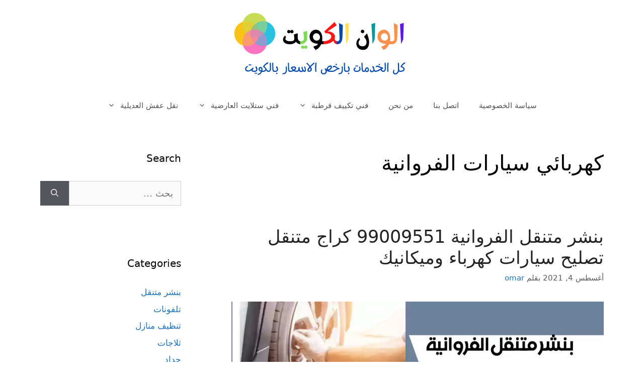

--- FILE ---
content_type: text/html; charset=UTF-8
request_url: https://alwanalkuwait.com/blog/tag/%D9%83%D9%87%D8%B1%D8%A8%D8%A7%D8%A6%D9%8A-%D8%B3%D9%8A%D8%A7%D8%B1%D8%A7%D8%AA-%D8%A7%D9%84%D9%81%D8%B1%D9%88%D8%A7%D9%86%D9%8A%D8%A9/
body_size: 43817
content:
<!DOCTYPE html><html dir="rtl" lang="ar"><head><meta charset="UTF-8"><meta name='robots' content='index, follow, max-image-preview:large, max-snippet:-1, max-video-preview:-1' /><meta name="viewport" content="width=device-width, initial-scale=1"><title>كهربائي سيارات الفروانية الأرشيف - الوان الكويت</title><link rel="canonical" href="https://alwanalkuwait.com/blog/tag/كهربائي-سيارات-الفروانية/" /><meta property="og:locale" content="ar_AR" /><meta property="og:type" content="article" /><meta property="og:title" content="كهربائي سيارات الفروانية الأرشيف - الوان الكويت" /><meta property="og:url" content="https://alwanalkuwait.com/blog/tag/كهربائي-سيارات-الفروانية/" /><meta property="og:site_name" content="الوان الكويت" /><meta name="twitter:card" content="summary_large_image" /> <script type="application/ld+json" class="yoast-schema-graph">{"@context":"https://schema.org","@graph":[{"@type":"CollectionPage","@id":"https://alwanalkuwait.com/blog/tag/%d9%83%d9%87%d8%b1%d8%a8%d8%a7%d8%a6%d9%8a-%d8%b3%d9%8a%d8%a7%d8%b1%d8%a7%d8%aa-%d8%a7%d9%84%d9%81%d8%b1%d9%88%d8%a7%d9%86%d9%8a%d8%a9/","url":"https://alwanalkuwait.com/blog/tag/%d9%83%d9%87%d8%b1%d8%a8%d8%a7%d8%a6%d9%8a-%d8%b3%d9%8a%d8%a7%d8%b1%d8%a7%d8%aa-%d8%a7%d9%84%d9%81%d8%b1%d9%88%d8%a7%d9%86%d9%8a%d8%a9/","name":"كهربائي سيارات الفروانية الأرشيف - الوان الكويت","isPartOf":{"@id":"https://alwanalkuwait.com/#website"},"primaryImageOfPage":{"@id":"https://alwanalkuwait.com/blog/tag/%d9%83%d9%87%d8%b1%d8%a8%d8%a7%d8%a6%d9%8a-%d8%b3%d9%8a%d8%a7%d8%b1%d8%a7%d8%aa-%d8%a7%d9%84%d9%81%d8%b1%d9%88%d8%a7%d9%86%d9%8a%d8%a9/#primaryimage"},"image":{"@id":"https://alwanalkuwait.com/blog/tag/%d9%83%d9%87%d8%b1%d8%a8%d8%a7%d8%a6%d9%8a-%d8%b3%d9%8a%d8%a7%d8%b1%d8%a7%d8%aa-%d8%a7%d9%84%d9%81%d8%b1%d9%88%d8%a7%d9%86%d9%8a%d8%a9/#primaryimage"},"thumbnailUrl":"https://alwanalkuwait.com/wp-content/uploads/2021/08/بنشر-متنقل-الفروانية.webp","breadcrumb":{"@id":"https://alwanalkuwait.com/blog/tag/%d9%83%d9%87%d8%b1%d8%a8%d8%a7%d8%a6%d9%8a-%d8%b3%d9%8a%d8%a7%d8%b1%d8%a7%d8%aa-%d8%a7%d9%84%d9%81%d8%b1%d9%88%d8%a7%d9%86%d9%8a%d8%a9/#breadcrumb"},"inLanguage":"ar"},{"@type":"ImageObject","inLanguage":"ar","@id":"https://alwanalkuwait.com/blog/tag/%d9%83%d9%87%d8%b1%d8%a8%d8%a7%d8%a6%d9%8a-%d8%b3%d9%8a%d8%a7%d8%b1%d8%a7%d8%aa-%d8%a7%d9%84%d9%81%d8%b1%d9%88%d8%a7%d9%86%d9%8a%d8%a9/#primaryimage","url":"https://alwanalkuwait.com/wp-content/uploads/2021/08/بنشر-متنقل-الفروانية.webp","contentUrl":"https://alwanalkuwait.com/wp-content/uploads/2021/08/بنشر-متنقل-الفروانية.webp","width":1200,"height":675,"caption":"بنشر متنقل الفروانية"},{"@type":"BreadcrumbList","@id":"https://alwanalkuwait.com/blog/tag/%d9%83%d9%87%d8%b1%d8%a8%d8%a7%d8%a6%d9%8a-%d8%b3%d9%8a%d8%a7%d8%b1%d8%a7%d8%aa-%d8%a7%d9%84%d9%81%d8%b1%d9%88%d8%a7%d9%86%d9%8a%d8%a9/#breadcrumb","itemListElement":[{"@type":"ListItem","position":1,"name":"الرئيسية","item":"https://alwanalkuwait.com/"},{"@type":"ListItem","position":2,"name":"كهربائي سيارات الفروانية"}]},{"@type":"WebSite","@id":"https://alwanalkuwait.com/#website","url":"https://alwanalkuwait.com/","name":"الوان الكويت","description":"الوان الكويت","publisher":{"@id":"https://alwanalkuwait.com/#organization"},"potentialAction":[{"@type":"SearchAction","target":{"@type":"EntryPoint","urlTemplate":"https://alwanalkuwait.com/?s={search_term_string}"},"query-input":{"@type":"PropertyValueSpecification","valueRequired":true,"valueName":"search_term_string"}}],"inLanguage":"ar"},{"@type":"Organization","@id":"https://alwanalkuwait.com/#organization","name":"الوان الكويت","url":"https://alwanalkuwait.com/","logo":{"@type":"ImageObject","inLanguage":"ar","@id":"https://alwanalkuwait.com/#/schema/logo/image/","url":"https://alwanalkuwait.com/wp-content/uploads/2021/07/الوان-الكويت.png","contentUrl":"https://alwanalkuwait.com/wp-content/uploads/2021/07/الوان-الكويت.png","width":400,"height":140,"caption":"الوان الكويت"},"image":{"@id":"https://alwanalkuwait.com/#/schema/logo/image/"}}]}</script> <link rel="alternate" type="application/rss+xml" title="الوان الكويت &laquo; الخلاصة" href="https://alwanalkuwait.com/feed/" /><link rel="alternate" type="application/rss+xml" title="الوان الكويت &laquo; خلاصة التعليقات" href="https://alwanalkuwait.com/comments/feed/" /><link rel="alternate" type="application/rss+xml" title="الوان الكويت &laquo; كهربائي سيارات الفروانية خلاصة الوسوم" href="https://alwanalkuwait.com/blog/tag/%d9%83%d9%87%d8%b1%d8%a8%d8%a7%d8%a6%d9%8a-%d8%b3%d9%8a%d8%a7%d8%b1%d8%a7%d8%aa-%d8%a7%d9%84%d9%81%d8%b1%d9%88%d8%a7%d9%86%d9%8a%d8%a9/feed/" /><style id='wp-img-auto-sizes-contain-inline-css'>img:is([sizes=auto i],[sizes^="auto," i]){contain-intrinsic-size:3000px 1500px}
/*# sourceURL=wp-img-auto-sizes-contain-inline-css */</style><style id='wp-emoji-styles-inline-css'>img.wp-smiley, img.emoji {
		display: inline !important;
		border: none !important;
		box-shadow: none !important;
		height: 1em !important;
		width: 1em !important;
		margin: 0 0.07em !important;
		vertical-align: -0.1em !important;
		background: none !important;
		padding: 0 !important;
	}
/*# sourceURL=wp-emoji-styles-inline-css */</style><link rel='stylesheet' id='wp-block-library-rtl-css' href='https://alwanalkuwait.com/wp-includes/css/dist/block-library/style-rtl.min.css?ver=6.9' media='all' /><style id='wp-block-heading-inline-css'>h1:where(.wp-block-heading).has-background,h2:where(.wp-block-heading).has-background,h3:where(.wp-block-heading).has-background,h4:where(.wp-block-heading).has-background,h5:where(.wp-block-heading).has-background,h6:where(.wp-block-heading).has-background{padding:1.25em 2.375em}h1.has-text-align-left[style*=writing-mode]:where([style*=vertical-lr]),h1.has-text-align-right[style*=writing-mode]:where([style*=vertical-rl]),h2.has-text-align-left[style*=writing-mode]:where([style*=vertical-lr]),h2.has-text-align-right[style*=writing-mode]:where([style*=vertical-rl]),h3.has-text-align-left[style*=writing-mode]:where([style*=vertical-lr]),h3.has-text-align-right[style*=writing-mode]:where([style*=vertical-rl]),h4.has-text-align-left[style*=writing-mode]:where([style*=vertical-lr]),h4.has-text-align-right[style*=writing-mode]:where([style*=vertical-rl]),h5.has-text-align-left[style*=writing-mode]:where([style*=vertical-lr]),h5.has-text-align-right[style*=writing-mode]:where([style*=vertical-rl]),h6.has-text-align-left[style*=writing-mode]:where([style*=vertical-lr]),h6.has-text-align-right[style*=writing-mode]:where([style*=vertical-rl]){rotate:180deg}
/*# sourceURL=https://alwanalkuwait.com/wp-includes/blocks/heading/style.min.css */</style><style id='wp-block-list-inline-css'>ol,ul{box-sizing:border-box}:root :where(.wp-block-list.has-background){padding:1.25em 2.375em}
/*# sourceURL=https://alwanalkuwait.com/wp-includes/blocks/list/style.min.css */</style><style id='wp-block-page-list-inline-css'>.wp-block-navigation .wp-block-page-list{align-items:var(--navigation-layout-align,initial);background-color:inherit;display:flex;flex-direction:var(--navigation-layout-direction,initial);flex-wrap:var(--navigation-layout-wrap,wrap);justify-content:var(--navigation-layout-justify,initial)}.wp-block-navigation .wp-block-navigation-item{background-color:inherit}.wp-block-page-list{box-sizing:border-box}
/*# sourceURL=https://alwanalkuwait.com/wp-includes/blocks/page-list/style.min.css */</style><style id='wp-block-paragraph-inline-css'>.is-small-text{font-size:.875em}.is-regular-text{font-size:1em}.is-large-text{font-size:2.25em}.is-larger-text{font-size:3em}.has-drop-cap:not(:focus):first-letter{float:right;font-size:8.4em;font-style:normal;font-weight:100;line-height:.68;margin:.05em 0 0 .1em;text-transform:uppercase}body.rtl .has-drop-cap:not(:focus):first-letter{float:none;margin-right:.1em}p.has-drop-cap.has-background{overflow:hidden}:root :where(p.has-background){padding:1.25em 2.375em}:where(p.has-text-color:not(.has-link-color)) a{color:inherit}p.has-text-align-left[style*="writing-mode:vertical-lr"],p.has-text-align-right[style*="writing-mode:vertical-rl"]{rotate:180deg}
/*# sourceURL=https://alwanalkuwait.com/wp-includes/blocks/paragraph/style.min.css */</style><style id='global-styles-inline-css'>:root{--wp--preset--aspect-ratio--square: 1;--wp--preset--aspect-ratio--4-3: 4/3;--wp--preset--aspect-ratio--3-4: 3/4;--wp--preset--aspect-ratio--3-2: 3/2;--wp--preset--aspect-ratio--2-3: 2/3;--wp--preset--aspect-ratio--16-9: 16/9;--wp--preset--aspect-ratio--9-16: 9/16;--wp--preset--color--black: #000000;--wp--preset--color--cyan-bluish-gray: #abb8c3;--wp--preset--color--white: #ffffff;--wp--preset--color--pale-pink: #f78da7;--wp--preset--color--vivid-red: #cf2e2e;--wp--preset--color--luminous-vivid-orange: #ff6900;--wp--preset--color--luminous-vivid-amber: #fcb900;--wp--preset--color--light-green-cyan: #7bdcb5;--wp--preset--color--vivid-green-cyan: #00d084;--wp--preset--color--pale-cyan-blue: #8ed1fc;--wp--preset--color--vivid-cyan-blue: #0693e3;--wp--preset--color--vivid-purple: #9b51e0;--wp--preset--color--contrast: var(--contrast);--wp--preset--color--contrast-2: var(--contrast-2);--wp--preset--color--contrast-3: var(--contrast-3);--wp--preset--color--base: var(--base);--wp--preset--color--base-2: var(--base-2);--wp--preset--color--base-3: var(--base-3);--wp--preset--color--accent: var(--accent);--wp--preset--gradient--vivid-cyan-blue-to-vivid-purple: linear-gradient(135deg,rgb(6,147,227) 0%,rgb(155,81,224) 100%);--wp--preset--gradient--light-green-cyan-to-vivid-green-cyan: linear-gradient(135deg,rgb(122,220,180) 0%,rgb(0,208,130) 100%);--wp--preset--gradient--luminous-vivid-amber-to-luminous-vivid-orange: linear-gradient(135deg,rgb(252,185,0) 0%,rgb(255,105,0) 100%);--wp--preset--gradient--luminous-vivid-orange-to-vivid-red: linear-gradient(135deg,rgb(255,105,0) 0%,rgb(207,46,46) 100%);--wp--preset--gradient--very-light-gray-to-cyan-bluish-gray: linear-gradient(135deg,rgb(238,238,238) 0%,rgb(169,184,195) 100%);--wp--preset--gradient--cool-to-warm-spectrum: linear-gradient(135deg,rgb(74,234,220) 0%,rgb(151,120,209) 20%,rgb(207,42,186) 40%,rgb(238,44,130) 60%,rgb(251,105,98) 80%,rgb(254,248,76) 100%);--wp--preset--gradient--blush-light-purple: linear-gradient(135deg,rgb(255,206,236) 0%,rgb(152,150,240) 100%);--wp--preset--gradient--blush-bordeaux: linear-gradient(135deg,rgb(254,205,165) 0%,rgb(254,45,45) 50%,rgb(107,0,62) 100%);--wp--preset--gradient--luminous-dusk: linear-gradient(135deg,rgb(255,203,112) 0%,rgb(199,81,192) 50%,rgb(65,88,208) 100%);--wp--preset--gradient--pale-ocean: linear-gradient(135deg,rgb(255,245,203) 0%,rgb(182,227,212) 50%,rgb(51,167,181) 100%);--wp--preset--gradient--electric-grass: linear-gradient(135deg,rgb(202,248,128) 0%,rgb(113,206,126) 100%);--wp--preset--gradient--midnight: linear-gradient(135deg,rgb(2,3,129) 0%,rgb(40,116,252) 100%);--wp--preset--font-size--small: 13px;--wp--preset--font-size--medium: 20px;--wp--preset--font-size--large: 36px;--wp--preset--font-size--x-large: 42px;--wp--preset--spacing--20: 0.44rem;--wp--preset--spacing--30: 0.67rem;--wp--preset--spacing--40: 1rem;--wp--preset--spacing--50: 1.5rem;--wp--preset--spacing--60: 2.25rem;--wp--preset--spacing--70: 3.38rem;--wp--preset--spacing--80: 5.06rem;--wp--preset--shadow--natural: 6px 6px 9px rgba(0, 0, 0, 0.2);--wp--preset--shadow--deep: 12px 12px 50px rgba(0, 0, 0, 0.4);--wp--preset--shadow--sharp: 6px 6px 0px rgba(0, 0, 0, 0.2);--wp--preset--shadow--outlined: 6px 6px 0px -3px rgb(255, 255, 255), 6px 6px rgb(0, 0, 0);--wp--preset--shadow--crisp: 6px 6px 0px rgb(0, 0, 0);}:where(.is-layout-flex){gap: 0.5em;}:where(.is-layout-grid){gap: 0.5em;}body .is-layout-flex{display: flex;}.is-layout-flex{flex-wrap: wrap;align-items: center;}.is-layout-flex > :is(*, div){margin: 0;}body .is-layout-grid{display: grid;}.is-layout-grid > :is(*, div){margin: 0;}:where(.wp-block-columns.is-layout-flex){gap: 2em;}:where(.wp-block-columns.is-layout-grid){gap: 2em;}:where(.wp-block-post-template.is-layout-flex){gap: 1.25em;}:where(.wp-block-post-template.is-layout-grid){gap: 1.25em;}.has-black-color{color: var(--wp--preset--color--black) !important;}.has-cyan-bluish-gray-color{color: var(--wp--preset--color--cyan-bluish-gray) !important;}.has-white-color{color: var(--wp--preset--color--white) !important;}.has-pale-pink-color{color: var(--wp--preset--color--pale-pink) !important;}.has-vivid-red-color{color: var(--wp--preset--color--vivid-red) !important;}.has-luminous-vivid-orange-color{color: var(--wp--preset--color--luminous-vivid-orange) !important;}.has-luminous-vivid-amber-color{color: var(--wp--preset--color--luminous-vivid-amber) !important;}.has-light-green-cyan-color{color: var(--wp--preset--color--light-green-cyan) !important;}.has-vivid-green-cyan-color{color: var(--wp--preset--color--vivid-green-cyan) !important;}.has-pale-cyan-blue-color{color: var(--wp--preset--color--pale-cyan-blue) !important;}.has-vivid-cyan-blue-color{color: var(--wp--preset--color--vivid-cyan-blue) !important;}.has-vivid-purple-color{color: var(--wp--preset--color--vivid-purple) !important;}.has-black-background-color{background-color: var(--wp--preset--color--black) !important;}.has-cyan-bluish-gray-background-color{background-color: var(--wp--preset--color--cyan-bluish-gray) !important;}.has-white-background-color{background-color: var(--wp--preset--color--white) !important;}.has-pale-pink-background-color{background-color: var(--wp--preset--color--pale-pink) !important;}.has-vivid-red-background-color{background-color: var(--wp--preset--color--vivid-red) !important;}.has-luminous-vivid-orange-background-color{background-color: var(--wp--preset--color--luminous-vivid-orange) !important;}.has-luminous-vivid-amber-background-color{background-color: var(--wp--preset--color--luminous-vivid-amber) !important;}.has-light-green-cyan-background-color{background-color: var(--wp--preset--color--light-green-cyan) !important;}.has-vivid-green-cyan-background-color{background-color: var(--wp--preset--color--vivid-green-cyan) !important;}.has-pale-cyan-blue-background-color{background-color: var(--wp--preset--color--pale-cyan-blue) !important;}.has-vivid-cyan-blue-background-color{background-color: var(--wp--preset--color--vivid-cyan-blue) !important;}.has-vivid-purple-background-color{background-color: var(--wp--preset--color--vivid-purple) !important;}.has-black-border-color{border-color: var(--wp--preset--color--black) !important;}.has-cyan-bluish-gray-border-color{border-color: var(--wp--preset--color--cyan-bluish-gray) !important;}.has-white-border-color{border-color: var(--wp--preset--color--white) !important;}.has-pale-pink-border-color{border-color: var(--wp--preset--color--pale-pink) !important;}.has-vivid-red-border-color{border-color: var(--wp--preset--color--vivid-red) !important;}.has-luminous-vivid-orange-border-color{border-color: var(--wp--preset--color--luminous-vivid-orange) !important;}.has-luminous-vivid-amber-border-color{border-color: var(--wp--preset--color--luminous-vivid-amber) !important;}.has-light-green-cyan-border-color{border-color: var(--wp--preset--color--light-green-cyan) !important;}.has-vivid-green-cyan-border-color{border-color: var(--wp--preset--color--vivid-green-cyan) !important;}.has-pale-cyan-blue-border-color{border-color: var(--wp--preset--color--pale-cyan-blue) !important;}.has-vivid-cyan-blue-border-color{border-color: var(--wp--preset--color--vivid-cyan-blue) !important;}.has-vivid-purple-border-color{border-color: var(--wp--preset--color--vivid-purple) !important;}.has-vivid-cyan-blue-to-vivid-purple-gradient-background{background: var(--wp--preset--gradient--vivid-cyan-blue-to-vivid-purple) !important;}.has-light-green-cyan-to-vivid-green-cyan-gradient-background{background: var(--wp--preset--gradient--light-green-cyan-to-vivid-green-cyan) !important;}.has-luminous-vivid-amber-to-luminous-vivid-orange-gradient-background{background: var(--wp--preset--gradient--luminous-vivid-amber-to-luminous-vivid-orange) !important;}.has-luminous-vivid-orange-to-vivid-red-gradient-background{background: var(--wp--preset--gradient--luminous-vivid-orange-to-vivid-red) !important;}.has-very-light-gray-to-cyan-bluish-gray-gradient-background{background: var(--wp--preset--gradient--very-light-gray-to-cyan-bluish-gray) !important;}.has-cool-to-warm-spectrum-gradient-background{background: var(--wp--preset--gradient--cool-to-warm-spectrum) !important;}.has-blush-light-purple-gradient-background{background: var(--wp--preset--gradient--blush-light-purple) !important;}.has-blush-bordeaux-gradient-background{background: var(--wp--preset--gradient--blush-bordeaux) !important;}.has-luminous-dusk-gradient-background{background: var(--wp--preset--gradient--luminous-dusk) !important;}.has-pale-ocean-gradient-background{background: var(--wp--preset--gradient--pale-ocean) !important;}.has-electric-grass-gradient-background{background: var(--wp--preset--gradient--electric-grass) !important;}.has-midnight-gradient-background{background: var(--wp--preset--gradient--midnight) !important;}.has-small-font-size{font-size: var(--wp--preset--font-size--small) !important;}.has-medium-font-size{font-size: var(--wp--preset--font-size--medium) !important;}.has-large-font-size{font-size: var(--wp--preset--font-size--large) !important;}.has-x-large-font-size{font-size: var(--wp--preset--font-size--x-large) !important;}
/*# sourceURL=global-styles-inline-css */</style><style id='classic-theme-styles-inline-css'>/*! This file is auto-generated */
.wp-block-button__link{color:#fff;background-color:#32373c;border-radius:9999px;box-shadow:none;text-decoration:none;padding:calc(.667em + 2px) calc(1.333em + 2px);font-size:1.125em}.wp-block-file__button{background:#32373c;color:#fff;text-decoration:none}
/*# sourceURL=/wp-includes/css/classic-themes.min.css */</style><link rel='stylesheet' id='dashicons-css' href='https://alwanalkuwait.com/wp-includes/css/dashicons.min.css?ver=6.9' media='all' /><link rel='stylesheet' id='everest-forms-general-rtl-css' href='https://alwanalkuwait.com/wp-content/cache/autoptimize/1/autoptimize_single_36313fa9f6a39fe1c1bc50ae8f308d1b.php?ver=3.4.0' media='all' /><link rel='stylesheet' id='jquery-intl-tel-input-css' href='https://alwanalkuwait.com/wp-content/cache/autoptimize/1/autoptimize_single_ba39bddacc7965fc09566271b84074e7.php?ver=3.4.0' media='all' /><link rel='stylesheet' id='generate-widget-areas-css' href='https://alwanalkuwait.com/wp-content/themes/generatepress/assets/css/components/widget-areas.min.css?ver=3.2.3' media='all' /><link rel='stylesheet' id='generate-style-css' href='https://alwanalkuwait.com/wp-content/themes/generatepress/assets/css/main.min.css?ver=3.2.3' media='all' /><style id='generate-style-inline-css'>body{background-color:#ffffff;color:#000000;}a{color:#1e73be;}a:hover, a:focus, a:active{color:#000000;}.wp-block-group__inner-container{max-width:1200px;margin-left:auto;margin-right:auto;}:root{--contrast:#222222;--contrast-2:#575760;--contrast-3:#b2b2be;--base:#f0f0f0;--base-2:#f7f8f9;--base-3:#ffffff;--accent:#1e73be;}.has-contrast-color{color:var(--contrast);}.has-contrast-background-color{background-color:var(--contrast);}.has-contrast-2-color{color:var(--contrast-2);}.has-contrast-2-background-color{background-color:var(--contrast-2);}.has-contrast-3-color{color:var(--contrast-3);}.has-contrast-3-background-color{background-color:var(--contrast-3);}.has-base-color{color:var(--base);}.has-base-background-color{background-color:var(--base);}.has-base-2-color{color:var(--base-2);}.has-base-2-background-color{background-color:var(--base-2);}.has-base-3-color{color:var(--base-3);}.has-base-3-background-color{background-color:var(--base-3);}.has-accent-color{color:var(--accent);}.has-accent-background-color{background-color:var(--accent);}body, button, input, select, textarea{font-family:-apple-system, system-ui, BlinkMacSystemFont, "Segoe UI", Helvetica, Arial, sans-serif, "Apple Color Emoji", "Segoe UI Emoji", "Segoe UI Symbol";font-size:18px;}body{line-height:1.5;}.entry-content > [class*="wp-block-"]:not(:last-child){margin-bottom:1.5em;}.main-navigation .main-nav ul ul li a{font-size:14px;}.sidebar .widget, .footer-widgets .widget{font-size:17px;}@media (max-width:768px){h1{font-size:31px;}h2{font-size:27px;}h3{font-size:24px;}h4{font-size:22px;}h5{font-size:19px;}}.top-bar{background-color:#636363;color:#ffffff;}.top-bar a{color:#ffffff;}.top-bar a:hover{color:#303030;}.site-header{background-color:#ffffff;}.main-title a,.main-title a:hover{color:#222222;}.site-description{color:#757575;}.mobile-menu-control-wrapper .menu-toggle,.mobile-menu-control-wrapper .menu-toggle:hover,.mobile-menu-control-wrapper .menu-toggle:focus,.has-inline-mobile-toggle #site-navigation.toggled{background-color:rgba(0, 0, 0, 0.02);}.main-navigation,.main-navigation ul ul{background-color:#ffffff;}.main-navigation .main-nav ul li a, .main-navigation .menu-toggle, .main-navigation .menu-bar-items{color:#515151;}.main-navigation .main-nav ul li:not([class*="current-menu-"]):hover > a, .main-navigation .main-nav ul li:not([class*="current-menu-"]):focus > a, .main-navigation .main-nav ul li.sfHover:not([class*="current-menu-"]) > a, .main-navigation .menu-bar-item:hover > a, .main-navigation .menu-bar-item.sfHover > a{color:#7a8896;background-color:#ffffff;}button.menu-toggle:hover,button.menu-toggle:focus{color:#515151;}.main-navigation .main-nav ul li[class*="current-menu-"] > a{color:#7a8896;background-color:#ffffff;}.navigation-search input[type="search"],.navigation-search input[type="search"]:active, .navigation-search input[type="search"]:focus, .main-navigation .main-nav ul li.search-item.active > a, .main-navigation .menu-bar-items .search-item.active > a{color:#7a8896;background-color:#ffffff;}.main-navigation ul ul{background-color:#eaeaea;}.main-navigation .main-nav ul ul li a{color:#515151;}.main-navigation .main-nav ul ul li:not([class*="current-menu-"]):hover > a,.main-navigation .main-nav ul ul li:not([class*="current-menu-"]):focus > a, .main-navigation .main-nav ul ul li.sfHover:not([class*="current-menu-"]) > a{color:#7a8896;background-color:#eaeaea;}.main-navigation .main-nav ul ul li[class*="current-menu-"] > a{color:#7a8896;background-color:#eaeaea;}.separate-containers .inside-article, .separate-containers .comments-area, .separate-containers .page-header, .one-container .container, .separate-containers .paging-navigation, .inside-page-header{background-color:#ffffff;}.entry-title a{color:#222222;}.entry-title a:hover{color:#55555e;}.entry-meta{color:#595959;}.sidebar .widget{background-color:#ffffff;}.footer-widgets{background-color:#ffffff;}.footer-widgets .widget-title{color:#000000;}.site-info{color:#ffffff;background-color:#55555e;}.site-info a{color:#ffffff;}.site-info a:hover{color:#d3d3d3;}.footer-bar .widget_nav_menu .current-menu-item a{color:#d3d3d3;}input[type="text"],input[type="email"],input[type="url"],input[type="password"],input[type="search"],input[type="tel"],input[type="number"],textarea,select{color:#666666;background-color:#fafafa;border-color:#cccccc;}input[type="text"]:focus,input[type="email"]:focus,input[type="url"]:focus,input[type="password"]:focus,input[type="search"]:focus,input[type="tel"]:focus,input[type="number"]:focus,textarea:focus,select:focus{color:#666666;background-color:#ffffff;border-color:#bfbfbf;}button,html input[type="button"],input[type="reset"],input[type="submit"],a.button,a.wp-block-button__link:not(.has-background){color:#ffffff;background-color:#55555e;}button:hover,html input[type="button"]:hover,input[type="reset"]:hover,input[type="submit"]:hover,a.button:hover,button:focus,html input[type="button"]:focus,input[type="reset"]:focus,input[type="submit"]:focus,a.button:focus,a.wp-block-button__link:not(.has-background):active,a.wp-block-button__link:not(.has-background):focus,a.wp-block-button__link:not(.has-background):hover{color:#ffffff;background-color:#3f4047;}a.generate-back-to-top{background-color:rgba( 0,0,0,0.4 );color:#ffffff;}a.generate-back-to-top:hover,a.generate-back-to-top:focus{background-color:rgba( 0,0,0,0.6 );color:#ffffff;}@media (max-width:768px){.main-navigation .menu-bar-item:hover > a, .main-navigation .menu-bar-item.sfHover > a{background:none;color:#515151;}}.nav-below-header .main-navigation .inside-navigation.grid-container, .nav-above-header .main-navigation .inside-navigation.grid-container{padding:0px 20px 0px 20px;}.site-main .wp-block-group__inner-container{padding:40px;}.separate-containers .paging-navigation{padding-top:20px;padding-bottom:20px;}.entry-content .alignwide, body:not(.no-sidebar) .entry-content .alignfull{margin-left:-40px;width:calc(100% + 80px);max-width:calc(100% + 80px);}.rtl .menu-item-has-children .dropdown-menu-toggle{padding-left:20px;}.rtl .main-navigation .main-nav ul li.menu-item-has-children > a{padding-right:20px;}@media (max-width:768px){.separate-containers .inside-article, .separate-containers .comments-area, .separate-containers .page-header, .separate-containers .paging-navigation, .one-container .site-content, .inside-page-header{padding:30px;}.site-main .wp-block-group__inner-container{padding:30px;}.inside-top-bar{padding-right:30px;padding-left:30px;}.inside-header{padding-right:30px;padding-left:30px;}.widget-area .widget{padding-top:30px;padding-right:30px;padding-bottom:30px;padding-left:30px;}.footer-widgets-container{padding-top:30px;padding-right:30px;padding-bottom:30px;padding-left:30px;}.inside-site-info{padding-right:30px;padding-left:30px;}.entry-content .alignwide, body:not(.no-sidebar) .entry-content .alignfull{margin-left:-30px;width:calc(100% + 60px);max-width:calc(100% + 60px);}.one-container .site-main .paging-navigation{margin-bottom:20px;}}/* End cached CSS */.is-right-sidebar{width:30%;}.is-left-sidebar{width:30%;}.site-content .content-area{width:70%;}@media (max-width:768px){.main-navigation .menu-toggle,.sidebar-nav-mobile:not(#sticky-placeholder){display:block;}.main-navigation ul,.gen-sidebar-nav,.main-navigation:not(.slideout-navigation):not(.toggled) .main-nav > ul,.has-inline-mobile-toggle #site-navigation .inside-navigation > *:not(.navigation-search):not(.main-nav){display:none;}.nav-align-right .inside-navigation,.nav-align-center .inside-navigation{justify-content:space-between;}.rtl .nav-align-right .inside-navigation,.rtl .nav-align-center .inside-navigation, .rtl .nav-align-left .inside-navigation{justify-content:space-between;}}
.elementor-template-full-width .site-content{display:block;}
/*# sourceURL=generate-style-inline-css */</style><link rel='stylesheet' id='generate-rtl-css' href='https://alwanalkuwait.com/wp-content/themes/generatepress/assets/css/main-rtl.min.css?ver=3.2.3' media='all' /><link rel='stylesheet' id='elementor-frontend-css' href='https://alwanalkuwait.com/wp-content/plugins/elementor/assets/css/frontend-rtl.min.css?ver=3.31.2' media='all' /><link rel='stylesheet' id='eael-general-css' href='https://alwanalkuwait.com/wp-content/plugins/essential-addons-for-elementor-lite/assets/front-end/css/view/general.min.css?ver=6.2.2' media='all' /> <script defer src="https://alwanalkuwait.com/wp-includes/js/jquery/jquery.min.js?ver=3.7.1" id="jquery-core-js"></script> <script defer src="https://alwanalkuwait.com/wp-includes/js/jquery/jquery-migrate.min.js?ver=3.4.1" id="jquery-migrate-js"></script> <link rel="https://api.w.org/" href="https://alwanalkuwait.com/wp-json/" /><link rel="alternate" title="JSON" type="application/json" href="https://alwanalkuwait.com/wp-json/wp/v2/tags/1239" /><link rel="EditURI" type="application/rsd+xml" title="RSD" href="https://alwanalkuwait.com/xmlrpc.php?rsd" /><meta name="generator" content="WordPress 6.9" /><meta name="generator" content="Everest Forms 3.4.0" /><meta name="generator" content="Elementor 3.31.2; features: additional_custom_breakpoints, e_element_cache; settings: css_print_method-external, google_font-enabled, font_display-auto"><style>.e-con.e-parent:nth-of-type(n+4):not(.e-lazyloaded):not(.e-no-lazyload),
				.e-con.e-parent:nth-of-type(n+4):not(.e-lazyloaded):not(.e-no-lazyload) * {
					background-image: none !important;
				}
				@media screen and (max-height: 1024px) {
					.e-con.e-parent:nth-of-type(n+3):not(.e-lazyloaded):not(.e-no-lazyload),
					.e-con.e-parent:nth-of-type(n+3):not(.e-lazyloaded):not(.e-no-lazyload) * {
						background-image: none !important;
					}
				}
				@media screen and (max-height: 640px) {
					.e-con.e-parent:nth-of-type(n+2):not(.e-lazyloaded):not(.e-no-lazyload),
					.e-con.e-parent:nth-of-type(n+2):not(.e-lazyloaded):not(.e-no-lazyload) * {
						background-image: none !important;
					}
				}</style><link rel="icon" href="https://alwanalkuwait.com/wp-content/uploads/2021/07/fav-150x150.png" sizes="32x32" /><link rel="icon" href="https://alwanalkuwait.com/wp-content/uploads/2021/07/fav-300x300.png" sizes="192x192" /><link rel="apple-touch-icon" href="https://alwanalkuwait.com/wp-content/uploads/2021/07/fav-300x300.png" /><meta name="msapplication-TileImage" content="https://alwanalkuwait.com/wp-content/uploads/2021/07/fav-300x300.png" /></head><body data-rsssl=1 class="rtl archive tag tag-1239 wp-custom-logo wp-embed-responsive wp-theme-generatepress everest-forms-no-js left-sidebar nav-below-header separate-containers header-aligned-center dropdown-hover elementor-default elementor-kit-3387" itemtype="https://schema.org/Blog" itemscope> <a class="screen-reader-text skip-link" href="#content" title="انتقل إلى المحتوى">انتقل إلى المحتوى</a><header class="site-header" id="masthead" aria-label="Site"  itemtype="https://schema.org/WPHeader" itemscope><div class="inside-header grid-container"><div class="site-logo"> <a href="https://alwanalkuwait.com/" rel="home"> <img fetchpriority="high"  class="header-image is-logo-image" alt="الوان الكويت" src="https://alwanalkuwait.com/wp-content/uploads/2021/07/الوان-الكويت.png" srcset="https://alwanalkuwait.com/wp-content/uploads/2021/07/الوان-الكويت.png 1x, https://alwanalkuwait.com/wp-content/uploads/2021/07/الوان-الكويت.png 2x" width="400" height="140" /> </a></div></div></header><nav class="main-navigation nav-align-center sub-menu-left" id="site-navigation" aria-label="Primary"  itemtype="https://schema.org/SiteNavigationElement" itemscope><div class="inside-navigation grid-container"> <button class="menu-toggle" aria-controls="primary-menu" aria-expanded="false"> <span class="gp-icon icon-menu-bars"><svg viewBox="0 0 512 512" aria-hidden="true" xmlns="http://www.w3.org/2000/svg" width="1em" height="1em"><path d="M0 96c0-13.255 10.745-24 24-24h464c13.255 0 24 10.745 24 24s-10.745 24-24 24H24c-13.255 0-24-10.745-24-24zm0 160c0-13.255 10.745-24 24-24h464c13.255 0 24 10.745 24 24s-10.745 24-24 24H24c-13.255 0-24-10.745-24-24zm0 160c0-13.255 10.745-24 24-24h464c13.255 0 24 10.745 24 24s-10.745 24-24 24H24c-13.255 0-24-10.745-24-24z" /></svg><svg viewBox="0 0 512 512" aria-hidden="true" xmlns="http://www.w3.org/2000/svg" width="1em" height="1em"><path d="M71.029 71.029c9.373-9.372 24.569-9.372 33.942 0L256 222.059l151.029-151.03c9.373-9.372 24.569-9.372 33.942 0 9.372 9.373 9.372 24.569 0 33.942L289.941 256l151.03 151.029c9.372 9.373 9.372 24.569 0 33.942-9.373 9.372-24.569 9.372-33.942 0L256 289.941l-151.029 151.03c-9.373 9.372-24.569 9.372-33.942 0-9.372-9.373-9.372-24.569 0-33.942L222.059 256 71.029 104.971c-9.372-9.373-9.372-24.569 0-33.942z" /></svg></span><span class="mobile-menu">القائمة</span> </button><div id="primary-menu" class="main-nav"><ul id="menu-menu-1" class=" menu sf-menu"><li id="menu-item-8284" class="menu-item menu-item-type-post_type menu-item-object-page menu-item-privacy-policy menu-item-8284"><a rel="privacy-policy" href="https://alwanalkuwait.com/privacy-policy/">سياسة الخصوصية</a></li><li id="menu-item-8285" class="menu-item menu-item-type-post_type menu-item-object-page menu-item-8285"><a href="https://alwanalkuwait.com/contact-us/">اتصل بنا</a></li><li id="menu-item-8286" class="menu-item menu-item-type-post_type menu-item-object-page menu-item-8286"><a href="https://alwanalkuwait.com/who-us/">من نحن</a></li><li id="menu-item-8287" class="menu-item menu-item-type-custom menu-item-object-custom menu-item-has-children menu-item-8287"><a href="https://alwanalkuwait.com/blog/%d9%81%d9%86%d9%8a-%d8%aa%d9%83%d9%8a%d9%8a%d9%81-%d9%82%d8%b1%d8%b7%d8%a8%d8%a9/">فني تكييف قرطبة<span role="presentation" class="dropdown-menu-toggle"><span class="gp-icon icon-arrow"><svg viewBox="0 0 330 512" aria-hidden="true" xmlns="http://www.w3.org/2000/svg" width="1em" height="1em"><path d="M305.913 197.085c0 2.266-1.133 4.815-2.833 6.514L171.087 335.593c-1.7 1.7-4.249 2.832-6.515 2.832s-4.815-1.133-6.515-2.832L26.064 203.599c-1.7-1.7-2.832-4.248-2.832-6.514s1.132-4.816 2.832-6.515l14.162-14.163c1.7-1.699 3.966-2.832 6.515-2.832 2.266 0 4.815 1.133 6.515 2.832l111.316 111.317 111.316-111.317c1.7-1.699 4.249-2.832 6.515-2.832s4.815 1.133 6.515 2.832l14.162 14.163c1.7 1.7 2.833 4.249 2.833 6.515z" /></svg></span></span></a><ul class="sub-menu"><li id="menu-item-8294" class="menu-item menu-item-type-post_type menu-item-object-post menu-item-8294"><a href="https://alwanalkuwait.com/blog/%d9%81%d9%86%d9%8a-%d8%aa%d9%83%d9%8a%d9%8a%d9%81-%d8%ad%d8%b7%d9%8a%d9%86/">فني تكييف حطين</a></li></ul></li><li id="menu-item-8301" class="menu-item menu-item-type-post_type menu-item-object-post menu-item-has-children menu-item-8301"><a href="https://alwanalkuwait.com/blog/%d9%81%d9%86%d9%8a-%d8%b3%d8%aa%d9%84%d8%a7%d9%8a%d8%aa-%d8%a7%d9%84%d8%b9%d8%a7%d8%b1%d8%b6%d9%8a%d8%a9/">فني ستلايت العارضية<span role="presentation" class="dropdown-menu-toggle"><span class="gp-icon icon-arrow"><svg viewBox="0 0 330 512" aria-hidden="true" xmlns="http://www.w3.org/2000/svg" width="1em" height="1em"><path d="M305.913 197.085c0 2.266-1.133 4.815-2.833 6.514L171.087 335.593c-1.7 1.7-4.249 2.832-6.515 2.832s-4.815-1.133-6.515-2.832L26.064 203.599c-1.7-1.7-2.832-4.248-2.832-6.514s1.132-4.816 2.832-6.515l14.162-14.163c1.7-1.699 3.966-2.832 6.515-2.832 2.266 0 4.815 1.133 6.515 2.832l111.316 111.317 111.316-111.317c1.7-1.699 4.249-2.832 6.515-2.832s4.815 1.133 6.515 2.832l14.162 14.163c1.7 1.7 2.833 4.249 2.833 6.515z" /></svg></span></span></a><ul class="sub-menu"><li id="menu-item-8309" class="menu-item menu-item-type-post_type menu-item-object-post menu-item-8309"><a href="https://alwanalkuwait.com/blog/%d9%81%d9%86%d9%8a-%d8%b3%d8%aa%d9%84%d8%a7%d9%8a%d8%aa-%d8%a7%d9%84%d9%86%d8%b3%d9%8a%d9%85/">فني ستلايت النسيم</a></li></ul></li><li id="menu-item-8319" class="menu-item menu-item-type-post_type menu-item-object-post menu-item-has-children menu-item-8319"><a href="https://alwanalkuwait.com/blog/%d8%b4%d8%b1%d9%83%d8%a9-%d9%86%d9%82%d9%84-%d8%b9%d9%81%d8%b4-%d8%a7%d9%84%d8%b9%d8%af%d9%8a%d9%84%d9%8a%d8%a9/">نقل عفش العديلية<span role="presentation" class="dropdown-menu-toggle"><span class="gp-icon icon-arrow"><svg viewBox="0 0 330 512" aria-hidden="true" xmlns="http://www.w3.org/2000/svg" width="1em" height="1em"><path d="M305.913 197.085c0 2.266-1.133 4.815-2.833 6.514L171.087 335.593c-1.7 1.7-4.249 2.832-6.515 2.832s-4.815-1.133-6.515-2.832L26.064 203.599c-1.7-1.7-2.832-4.248-2.832-6.514s1.132-4.816 2.832-6.515l14.162-14.163c1.7-1.699 3.966-2.832 6.515-2.832 2.266 0 4.815 1.133 6.515 2.832l111.316 111.317 111.316-111.317c1.7-1.699 4.249-2.832 6.515-2.832s4.815 1.133 6.515 2.832l14.162 14.163c1.7 1.7 2.833 4.249 2.833 6.515z" /></svg></span></span></a><ul class="sub-menu"><li id="menu-item-8320" class="menu-item menu-item-type-post_type menu-item-object-post menu-item-8320"><a href="https://alwanalkuwait.com/blog/%d8%b4%d8%b1%d9%83%d8%a9-%d9%86%d9%82%d9%84-%d8%b9%d9%81%d8%b4-%d8%a7%d9%84%d8%b3%d8%a7%d9%84%d9%85%d9%8a%d8%a9/">نقل عفش السالمية</a></li><li id="menu-item-8323" class="menu-item menu-item-type-post_type menu-item-object-post menu-item-8323"><a href="https://alwanalkuwait.com/blog/%d8%b4%d8%b1%d9%83%d8%a9-%d9%86%d9%82%d9%84-%d8%b9%d9%81%d8%b4-%d8%a7%d9%84%d8%b4%d9%88%d9%8a%d8%ae-%d8%a7%d9%84%d8%b3%d9%83%d9%86%d9%8a%d8%a9/">نقل عفش الشويخ السكنية</a></li></ul></li></ul></div></div></nav><div class="site grid-container container hfeed" id="page"><div class="site-content" id="content"><div class="content-area" id="primary"><main class="site-main" id="main"><header class="page-header" aria-label="Page"><h1 class="page-title"> كهربائي سيارات الفروانية</h1></header><article id="post-1524" class="post-1524 post type-post status-publish format-standard has-post-thumbnail hentry category-6 tag-1238 tag-9 tag-14 tag-13 tag-1237 tag-10 tag-1240 tag-11 tag-1239 tag-1241 tag-12 tag-1242" itemtype="https://schema.org/CreativeWork" itemscope><div class="inside-article"><header class="entry-header" aria-label="المحتوى "><h2 class="entry-title" itemprop="headline"><a href="https://alwanalkuwait.com/blog/%d8%a8%d9%86%d8%b4%d8%b1-%d9%85%d8%aa%d9%86%d9%82%d9%84-%d8%a7%d9%84%d9%81%d8%b1%d9%88%d8%a7%d9%86%d9%8a%d8%a9/" rel="bookmark">بنشر متنقل الفروانية 99009551‬ كراج متنقل تصليح سيارات كهرباء وميكانيك</a></h2><div class="entry-meta"> <span class="posted-on"><time class="entry-date published" datetime="2021-08-04T17:54:15+00:00" itemprop="datePublished">أغسطس 4, 2021</time></span> <span class="byline">بقلم <span class="author vcard" itemprop="author" itemtype="https://schema.org/Person" itemscope><a class="url fn n" href="https://alwanalkuwait.com/blog/author/omar/" title="عرض جميع المواضيع التي كتبها omar" rel="author" itemprop="url"><span class="author-name" itemprop="name">omar</span></a></span></span></div></header><div class="post-image"> <a href="https://alwanalkuwait.com/blog/%d8%a8%d9%86%d8%b4%d8%b1-%d9%85%d8%aa%d9%86%d9%82%d9%84-%d8%a7%d9%84%d9%81%d8%b1%d9%88%d8%a7%d9%86%d9%8a%d8%a9/"> <img width="1200" height="675" src="https://alwanalkuwait.com/wp-content/uploads/2021/08/بنشر-متنقل-الفروانية.webp" class="attachment-full size-full wp-post-image" alt="بنشر متنقل الفروانية" itemprop="image" decoding="async" srcset="https://alwanalkuwait.com/wp-content/uploads/2021/08/بنشر-متنقل-الفروانية.webp 1200w, https://alwanalkuwait.com/wp-content/uploads/2021/08/بنشر-متنقل-الفروانية-300x169.webp 300w, https://alwanalkuwait.com/wp-content/uploads/2021/08/بنشر-متنقل-الفروانية-1024x576.webp 1024w, https://alwanalkuwait.com/wp-content/uploads/2021/08/بنشر-متنقل-الفروانية-768x432.webp 768w" sizes="(max-width: 1200px) 100vw, 1200px" /> </a></div><div class="entry-summary" itemprop="text"><p>بنشر متنقل الفروانية خدمة تغير أو تبديل الاطارات و التواير لمختلف انواع السيارات الحديثة و القديمة، نقوم بفك و تركيب التواير، موازنة العجلات، فحص و صيانة الفرامل، تغير الجنط الداخلي للسيارة مع الكواتشوك، نؤمن فحص كمبيوتر متنقل للسيارات، تبديل بطارية السيارة امام المنزل مع فحص كهرباء السيارات بشكل كامل، تأمين كافة انواع الاطارات الملائمة لجميع &#8230; <a title="بنشر متنقل الفروانية 99009551‬ كراج متنقل تصليح سيارات كهرباء وميكانيك" class="read-more" href="https://alwanalkuwait.com/blog/%d8%a8%d9%86%d8%b4%d8%b1-%d9%85%d8%aa%d9%86%d9%82%d9%84-%d8%a7%d9%84%d9%81%d8%b1%d9%88%d8%a7%d9%86%d9%8a%d8%a9/" aria-label="المزيد بنشر متنقل الفروانية 99009551‬ كراج متنقل تصليح سيارات كهرباء وميكانيك">اقرأ المزيد</a></p></div><footer class="entry-meta" aria-label="Entry meta"> <span class="cat-links"><span class="gp-icon icon-categories"><svg viewBox="0 0 512 512" aria-hidden="true" xmlns="http://www.w3.org/2000/svg" width="1em" height="1em"><path d="M0 112c0-26.51 21.49-48 48-48h110.014a48 48 0 0143.592 27.907l12.349 26.791A16 16 0 00228.486 128H464c26.51 0 48 21.49 48 48v224c0 26.51-21.49 48-48 48H48c-26.51 0-48-21.49-48-48V112z" /></svg></span><span class="screen-reader-text">التصنيفات </span><a href="https://alwanalkuwait.com/blog/category/%d8%a8%d9%86%d8%b4%d8%b1-%d9%85%d8%aa%d9%86%d9%82%d9%84/" rel="category tag">بنشر متنقل</a></span> <span class="tags-links"><span class="gp-icon icon-tags"><svg viewBox="0 0 512 512" aria-hidden="true" xmlns="http://www.w3.org/2000/svg" width="1em" height="1em"><path d="M20 39.5c-8.836 0-16 7.163-16 16v176c0 4.243 1.686 8.313 4.687 11.314l224 224c6.248 6.248 16.378 6.248 22.626 0l176-176c6.244-6.244 6.25-16.364.013-22.615l-223.5-224A15.999 15.999 0 00196.5 39.5H20zm56 96c0-13.255 10.745-24 24-24s24 10.745 24 24-10.745 24-24 24-24-10.745-24-24z"/><path d="M259.515 43.015c4.686-4.687 12.284-4.687 16.97 0l228 228c4.686 4.686 4.686 12.284 0 16.97l-180 180c-4.686 4.687-12.284 4.687-16.97 0-4.686-4.686-4.686-12.284 0-16.97L479.029 279.5 259.515 59.985c-4.686-4.686-4.686-12.284 0-16.97z" /></svg></span><span class="screen-reader-text">الوسوم </span><a href="https://alwanalkuwait.com/blog/tag/%d8%a8%d9%86%d8%ac%d8%b1%d8%ac%d9%8a-%d8%a7%d9%84%d9%81%d8%b1%d9%88%d8%a7%d9%86%d9%8a%d8%a9/" rel="tag">بنجرجي الفروانية</a>, <a href="https://alwanalkuwait.com/blog/tag/%d8%a8%d9%86%d8%b4%d8%b1-%d9%85%d8%aa%d9%86%d9%82%d9%84/" rel="tag">بنشر متنقل</a>, <a href="https://alwanalkuwait.com/blog/tag/%d8%aa%d8%a8%d8%af%d9%8a%d9%84-%d8%a8%d8%b7%d8%a7%d8%b1%d9%8a%d8%a9-%d8%a7%d9%84%d8%b3%d9%8a%d8%a7%d8%b1%d8%a9/" rel="tag">تبديل بطارية السيارة</a>, <a href="https://alwanalkuwait.com/blog/tag/%d8%aa%d8%a8%d8%af%d9%8a%d9%84-%d8%aa%d9%88%d8%a7%d9%8a%d8%b1/" rel="tag">تبديل تواير</a>, <a href="https://alwanalkuwait.com/blog/tag/%d9%83%d8%b1%d8%a7%d8%ac-%d8%a7%d9%84%d9%81%d8%b1%d9%88%d8%a7%d9%86%d9%8a%d8%a9/" rel="tag">كراج الفروانية</a>, <a href="https://alwanalkuwait.com/blog/tag/%d9%83%d8%b1%d8%a7%d8%ac-%d9%85%d8%aa%d9%86%d9%82%d9%84/" rel="tag">كراج متنقل</a>, <a href="https://alwanalkuwait.com/blog/tag/%d9%83%d9%87%d8%b1%d8%a8%d8%a7%d8%a6%d9%8a-%d8%a7%d9%84%d9%81%d8%b1%d9%88%d8%a7%d9%86%d9%8a%d8%a9/" rel="tag">كهربائي الفروانية</a>, <a href="https://alwanalkuwait.com/blog/tag/%d9%83%d9%87%d8%b1%d8%a8%d8%a7%d8%a6%d9%8a-%d8%b3%d9%8a%d8%a7%d8%b1%d8%a7%d8%aa/" rel="tag">كهربائي سيارات</a>, <a href="https://alwanalkuwait.com/blog/tag/%d9%83%d9%87%d8%b1%d8%a8%d8%a7%d8%a6%d9%8a-%d8%b3%d9%8a%d8%a7%d8%b1%d8%a7%d8%aa-%d8%a7%d9%84%d9%81%d8%b1%d9%88%d8%a7%d9%86%d9%8a%d8%a9/" rel="tag">كهربائي سيارات الفروانية</a>, <a href="https://alwanalkuwait.com/blog/tag/%d9%85%d9%8a%d9%83%d8%a7%d9%86%d9%8a%d9%83%d9%8a-%d8%a7%d9%84%d9%81%d8%b1%d9%88%d8%a7%d9%86%d9%8a%d8%a9/" rel="tag">ميكانيكي الفروانية</a>, <a href="https://alwanalkuwait.com/blog/tag/%d9%85%d9%8a%d9%83%d8%a7%d9%86%d9%8a%d9%83%d9%8a-%d8%b3%d9%8a%d8%a7%d8%b1%d8%a7%d8%aa/" rel="tag">ميكانيكي سيارات</a>, <a href="https://alwanalkuwait.com/blog/tag/%d9%85%d9%8a%d9%83%d8%a7%d9%86%d9%8a%d9%83%d9%8a-%d8%b3%d9%8a%d8%a7%d8%b1%d8%a7%d8%aa-%d8%a7%d9%84%d9%81%d8%b1%d9%88%d8%a7%d9%86%d9%8a%d8%a9/" rel="tag">ميكانيكي سيارات الفروانية</a></span> <span class="comments-link"><span class="gp-icon icon-comments"><svg viewBox="0 0 512 512" aria-hidden="true" xmlns="http://www.w3.org/2000/svg" width="1em" height="1em"><path d="M132.838 329.973a435.298 435.298 0 0016.769-9.004c13.363-7.574 26.587-16.142 37.419-25.507 7.544.597 15.27.925 23.098.925 54.905 0 105.634-15.311 143.285-41.28 23.728-16.365 43.115-37.692 54.155-62.645 54.739 22.205 91.498 63.272 91.498 110.286 0 42.186-29.558 79.498-75.09 102.828 23.46 49.216 75.09 101.709 75.09 101.709s-115.837-38.35-154.424-78.46c-9.956 1.12-20.297 1.758-30.793 1.758-88.727 0-162.927-43.071-181.007-100.61z"/><path d="M383.371 132.502c0 70.603-82.961 127.787-185.216 127.787-10.496 0-20.837-.639-30.793-1.757-38.587 40.093-154.424 78.429-154.424 78.429s51.63-52.472 75.09-101.67c-45.532-23.321-75.09-60.619-75.09-102.79C12.938 61.9 95.9 4.716 198.155 4.716 300.41 4.715 383.37 61.9 383.37 132.502z" /></svg></span><a href="https://alwanalkuwait.com/blog/%d8%a8%d9%86%d8%b4%d8%b1-%d9%85%d8%aa%d9%86%d9%82%d9%84-%d8%a7%d9%84%d9%81%d8%b1%d9%88%d8%a7%d9%86%d9%8a%d8%a9/#respond">أضف تعليق</a></span></footer></div></article></main></div><div class="widget-area sidebar is-left-sidebar" id="left-sidebar"><div class="inside-left-sidebar"><aside id="search-1" class="widget inner-padding widget_search"><h2 class="widget-title">Search</h2><form method="get" class="search-form" action="https://alwanalkuwait.com/"> <label> <span class="screen-reader-text">البحث عن:</span> <input type="search" class="search-field" placeholder="بحث &hellip;" value="" name="s" title="البحث عن:"> </label> <button class="search-submit" aria-label="بحث"><span class="gp-icon icon-search"><svg viewBox="0 0 512 512" aria-hidden="true" xmlns="http://www.w3.org/2000/svg" width="1em" height="1em"><path fill-rule="evenodd" clip-rule="evenodd" d="M208 48c-88.366 0-160 71.634-160 160s71.634 160 160 160 160-71.634 160-160S296.366 48 208 48zM0 208C0 93.125 93.125 0 208 0s208 93.125 208 208c0 48.741-16.765 93.566-44.843 129.024l133.826 134.018c9.366 9.379 9.355 24.575-.025 33.941-9.379 9.366-24.575 9.355-33.941-.025L337.238 370.987C301.747 399.167 256.839 416 208 416 93.125 416 0 322.875 0 208z" /></svg></span></button></form></aside><aside id="categories-1" class="widget inner-padding widget_categories"><h2 class="widget-title">Categories</h2><ul><li class="cat-item cat-item-6"><a href="https://alwanalkuwait.com/blog/category/%d8%a8%d9%86%d8%b4%d8%b1-%d9%85%d8%aa%d9%86%d9%82%d9%84/">بنشر متنقل</a></li><li class="cat-item cat-item-1558"><a href="https://alwanalkuwait.com/blog/category/%d8%aa%d9%84%d9%81%d9%88%d9%86%d8%a7%d8%aa/">تلفونات</a></li><li class="cat-item cat-item-481"><a href="https://alwanalkuwait.com/blog/category/%d8%aa%d9%86%d8%b8%d9%8a%d9%81-%d9%85%d9%86%d8%a7%d8%b2%d9%84/">تنظيف منازل</a></li><li class="cat-item cat-item-1545"><a href="https://alwanalkuwait.com/blog/category/%d8%ab%d9%84%d8%a7%d8%ac%d8%a7%d8%aa/">ثلاجات</a></li><li class="cat-item cat-item-1568"><a href="https://alwanalkuwait.com/blog/category/%d8%ad%d8%af%d8%a7%d8%af/">حداد</a></li><li class="cat-item cat-item-1550"><a href="https://alwanalkuwait.com/blog/category/%d8%b5%d8%a8%d8%a7%d8%ba/">صباغ</a></li><li class="cat-item cat-item-762"><a href="https://alwanalkuwait.com/blog/category/%d8%ba%d8%b3%d8%a7%d9%84%d8%a7%d8%aa/">غسالات</a></li><li class="cat-item cat-item-8"><a href="https://alwanalkuwait.com/blog/category/%d9%81%d8%aa%d8%ad-%d8%a7%d9%82%d9%81%d8%a7%d9%84/">فتح اقفال</a></li><li class="cat-item cat-item-1703"><a href="https://alwanalkuwait.com/blog/category/%d9%81%d9%86%d9%8a-%d8%a7%d9%84%d9%85%d9%86%d9%8a%d9%88%d9%85/">فني المنيوم</a></li><li class="cat-item cat-item-682"><a href="https://alwanalkuwait.com/blog/category/%d9%81%d9%86%d9%8a-%d8%aa%d9%83%d9%8a%d9%8a%d9%81/">فني تكييف</a></li><li class="cat-item cat-item-1"><a href="https://alwanalkuwait.com/blog/category/%d9%81%d9%86%d9%8a-%d8%b3%d8%aa%d9%84%d8%a7%d9%8a%d8%aa/">فني ستلايت</a></li><li class="cat-item cat-item-1698"><a href="https://alwanalkuwait.com/blog/category/%d9%81%d9%86%d9%8a-%d8%b5%d8%ad%d9%8a/">فني صحي</a></li><li class="cat-item cat-item-482"><a href="https://alwanalkuwait.com/blog/category/%d9%81%d9%86%d9%8a-%d8%b7%d8%a8%d8%a7%d8%ae%d8%a7%d8%aa/">فني طباخات</a></li><li class="cat-item cat-item-410"><a href="https://alwanalkuwait.com/blog/category/%d9%83%d8%a7%d9%85%d9%8a%d8%b1%d8%a7%d8%aa-%d9%85%d8%b1%d8%a7%d9%82%d8%a8%d8%a9/">كاميرات مراقبة</a></li><li class="cat-item cat-item-563"><a href="https://alwanalkuwait.com/blog/category/%d9%83%d9%87%d8%b1%d8%a8%d8%a7%d8%a6%d9%8a-%d9%85%d9%86%d8%a7%d8%b2%d9%84/">كهربائي منازل</a></li><li class="cat-item cat-item-7"><a href="https://alwanalkuwait.com/blog/category/%d9%85%d9%83%d8%a7%d9%81%d8%ad%d8%a9-%d8%ad%d8%b4%d8%b1%d8%a7%d8%aa/">مكافحة حشرات</a></li><li class="cat-item cat-item-1423"><a href="https://alwanalkuwait.com/blog/category/%d9%86%d9%82%d9%84-%d8%b9%d9%81%d8%b4/">نقل عفش</a></li></ul></aside></div></div></div></div><div class="site-footer footer-bar-active footer-bar-align-right"><div id="footer-widgets" class="site footer-widgets"><div class="footer-widgets-container grid-container"><div class="inside-footer-widgets"><div class="footer-widget-1"><aside id="block-7" class="widget inner-padding widget_block"><ul class="wp-block-page-list"><li class="wp-block-pages-list__item"><a class="wp-block-pages-list__item__link" href="https://alwanalkuwait.com/bein-agent-kuwait/"> Bein sport Kuwait وكيل بي ان سبورت المنطقة العاشرة</a></li><li class="wp-block-pages-list__item"><a class="wp-block-pages-list__item__link" href="https://alwanalkuwait.com/profile-alarydiya-kuawit/"> مكافحة حشرات الحدائق مكافحة الصراصير والبق العارضية</a></li><li class="wp-block-pages-list__item"><a class="wp-block-pages-list__item__link" href="https://alwanalkuwait.com/best-satellite-alshouikh-in-kuwait/">أرقام فني ستلايت فني رسيفر ستلايت أفضل فني ستلايت في الشويخ السكنية</a></li><li class="wp-block-pages-list__item"><a class="wp-block-pages-list__item__link" href="https://alwanalkuwait.com/faq-satellite-aljahra/">أسئلة شائعة حول تركيب الستلايت في الجهراء و الكويت</a></li><li class="wp-block-pages-list__item"><a class="wp-block-pages-list__item__link" href="https://alwanalkuwait.com/travisp-satellite-kuwait/">أسعار فني ستلايت المنقف مميزات الدش المركزي الكويت</a></li><li class="wp-block-pages-list__item"><a class="wp-block-pages-list__item__link" href="https://alwanalkuwait.com/bluxblog-kuwait-muqawi/">أسعار مقوي سيرفس البر صيانة وتصليح مقوي سيرفس البر الكويت</a></li><li class="wp-block-pages-list__item"><a class="wp-block-pages-list__item__link" href="https://alwanalkuwait.com/finsher-center-kuwait/">أنواع الخدمات والإصلاحات مع فينشر مركز صيانة سيارات فينشر</a></li><li class="wp-block-pages-list__item"><a class="wp-block-pages-list__item__link" href="https://alwanalkuwait.com/shutter-almunium-kuwait/">أنواع شتر و المينوم السالمي ألوان شتر السالمي صباغ الكويت</a></li><li class="wp-block-pages-list__item"><a class="wp-block-pages-list__item__link" href="https://alwanalkuwait.com/conditions-ac-kuwait-repair/">أهم أنواع دكتات التكييف المركزي غسيل مكيفات الكويت</a></li><li class="wp-block-pages-list__item"><a class="wp-block-pages-list__item__link" href="https://alwanalkuwait.com/hadad-mazalat-aldajij/">أهم الأسئلة الشائعة حول حداد مظلات الضجيج</a></li><li class="wp-block-pages-list__item"><a class="wp-block-pages-list__item__link" href="https://alwanalkuwait.com/contact-us/">اتصل بنا</a></li><li class="wp-block-pages-list__item"><a class="wp-block-pages-list__item__link" href="https://alwanalkuwait.com/satellite-24hours-kuwait/">اختِيار رسيفر جيد برمجة الرسيفر 24 ساعة في الكويت</a></li><li class="wp-block-pages-list__item"><a class="wp-block-pages-list__item__link" href="https://alwanalkuwait.com/loveslifebiz-kuwait/">ارقام فنيي تكييف و تبريد في الكويت للتركيب والصيانة</a></li><li class="wp-block-pages-list__item"><a class="wp-block-pages-list__item__link" href="https://alwanalkuwait.com/sport-receiver-bein/">اشتراك باقات بي ان سبورت السعودية فوري</a></li><li class="wp-block-pages-list__item"><a class="wp-block-pages-list__item__link" href="https://alwanalkuwait.com/bein-satellite-alshouikh/">اشتراك بي أن سبورت تركيب رسيفر الشويخ في الكويت</a></li><li class="wp-block-pages-list__item"><a class="wp-block-pages-list__item__link" href="https://alwanalkuwait.com/bein-connect-kuwait/">اشتراك بي ان سبورت المنطقة العاشرة باقات Bein Sport الجديدة</a></li><li class="wp-block-pages-list__item"><a class="wp-block-pages-list__item__link" href="https://alwanalkuwait.com/tires-kuwait-jahra/">اعمال تبديل اطارات و تواير في الكويت و الجهراء</a></li><li class="wp-block-pages-list__item"><a class="wp-block-pages-list__item__link" href="https://alwanalkuwait.com/best-company-fix-car-kuwait/">اعمال تصليح سيارة و صيانة سيارات امام المنزل في الكويت</a></li><li class="wp-block-pages-list__item"><a class="wp-block-pages-list__item__link" href="https://alwanalkuwait.com/wash-oven-gas-kuwait/">اعمال تنظيف طباخات منازل و افران غاز و هود مطابخ بالكويت</a></li><li class="wp-block-pages-list__item"><a class="wp-block-pages-list__item__link" href="https://alwanalkuwait.com/dean-blog-kuwait/">اعمال صباغ و دهان جدران و منازل بالكويت صباغ هندي</a></li><li class="wp-block-pages-list__item"><a class="wp-block-pages-list__item__link" href="https://alwanalkuwait.com/car-services-kuwait-repair/">اعمال فني ورشة تصليح سيارات متنقلة في الكويت والاحمدي</a></li><li class="wp-block-pages-list__item"><a class="wp-block-pages-list__item__link" href="https://alwanalkuwait.com/best-cars-washing-kuwait/">افضل شركات غسيل السيارات في الكويت وتنظيف فوري</a></li><li class="wp-block-pages-list__item"><a class="wp-block-pages-list__item__link" href="https://alwanalkuwait.com/afdel-shateket-naql-athath-kuwait/">افضل شركات نقل العفش كراتين نقل عفش في الكويت</a></li><li class="wp-block-pages-list__item"><a class="wp-block-pages-list__item__link" href="https://alwanalkuwait.com/johnny-kuwait/">افضل شركة غسيل سيارات و تنظيفها في الكويت</a></li><li class="wp-block-pages-list__item"><a class="wp-block-pages-list__item__link" href="https://alwanalkuwait.com/story-gather-kuwait/">افضل شركة نقل عفش و تخزين اثاث و تركيب ستائر بالكويت</a></li><li class="wp-block-pages-list__item"><a class="wp-block-pages-list__item__link" href="https://alwanalkuwait.com/mpeblog-kuwait-muqawi/">افضل مقوي سيرفس بالبر أهمية تركيب سيرفس البر بالكويت</a></li><li class="wp-block-pages-list__item"><a class="wp-block-pages-list__item__link" href="https://alwanalkuwait.com/booking-kuwait-moqwi/">افضل مقوي سيرفس و مقوي نت و مقوي شبكة للسرداب بالكويت</a></li><li class="wp-block-pages-list__item"><a class="wp-block-pages-list__item__link" href="https://alwanalkuwait.com/bcz-kuwait/">افضل مقويات شبكات و نت و سيرفس للسرداب الكويت</a></li><li class="wp-block-pages-list__item menu-item-home"><a class="wp-block-pages-list__item__link" href="https://alwanalkuwait.com/">الوان الكويت</a></li><li class="wp-block-pages-list__item"><a class="wp-block-pages-list__item__link" href="https://alwanalkuwait.com/story-kuwait-plus/">اهم شركة مكافحة حشرات بالكويت بضمان و اسعار ممتازة</a></li><li class="wp-block-pages-list__item"><a class="wp-block-pages-list__item__link" href="https://alwanalkuwait.com/crane-alshohada-kuwait/">بدالة ونشات الشهداء كرين سحب سيارات الشهداء</a></li><li class="wp-block-pages-list__item"><a class="wp-block-pages-list__item__link" href="https://alwanalkuwait.com/remote-satellite-tv-kuwait/">برمجة رسيفر و توصيل ريموت 24 ساعة في محافظات الكويت</a></li><li class="wp-block-pages-list__item"><a class="wp-block-pages-list__item__link" href="https://alwanalkuwait.com/car-batteries-posting/">بطاريات سيارات الكويت52227338</a></li><li class="wp-block-pages-list__item"><a class="wp-block-pages-list__item__link" href="https://alwanalkuwait.com/car-batteries-servises/">بطاريات سيارات متنقل الكويت قريب على موقعي</a></li><li class="wp-block-pages-list__item"><a class="wp-block-pages-list__item__link" href="https://alwanalkuwait.com/car-electrician-batteries-replacing/">بطاريات سيارات مكفولة قريب على موقعي</a></li><li class="wp-block-pages-list__item"><a class="wp-block-pages-list__item__link" href="https://alwanalkuwait.com/garage-motanakel-banshr/">بنشر تصليح سيارات متنقل متطور على الطريق بالكويت 24 ساعة</a></li><li class="wp-block-pages-list__item"><a class="wp-block-pages-list__item__link" href="https://alwanalkuwait.com/fetcher-kuwait/">بنشر كراج تصليح سيارات فينشر بالكويت على الطريق</a></li><li class="wp-block-pages-list__item"><a class="wp-block-pages-list__item__link" href="https://alwanalkuwait.com/mobile-publishing-immediately-service/">بنشر متنقل الجهراء فوري</a></li><li class="wp-block-pages-list__item"><a class="wp-block-pages-list__item__link" href="https://alwanalkuwait.com/mobile-cars-flattire-electricity/">بنشر متنقل الكويت55336600</a></li><li class="wp-block-pages-list__item"><a class="wp-block-pages-list__item__link" href="https://alwanalkuwait.com/hawally-kuwait-car-repair/">بنشر متنقل و كراج تصليح سيارات كهرباء وميكانيك الكويت حولي</a></li><li class="wp-block-pages-list__item"><a class="wp-block-pages-list__item__link" href="https://alwanalkuwait.com/midan-hawally-car-services/">بنشر وكهرباء سيارات متنقل في الكويت وحولي 24 ساعة</a></li><li class="wp-block-pages-list__item"><a class="wp-block-pages-list__item__link" href="https://alwanalkuwait.com/beinsport-subscription-receiver/">بي ان سبورت - bein sport -السعودية -اشتراك ريسيفر- تجديد اشتراك</a></li><li class="wp-block-pages-list__item"><a class="wp-block-pages-list__item__link" href="https://alwanalkuwait.com/bein-sport-10th-kuwait/">بي ان سبورت المنطقة العاشرة تجديد بي ان سبورت المنطقة العاشرة</a></li><li class="wp-block-pages-list__item"><a class="wp-block-pages-list__item__link" href="https://alwanalkuwait.com/selling-spare-parts/">بيع قطع غيار سيارات ياباني</a></li><li class="wp-block-pages-list__item"><a class="wp-block-pages-list__item__link" href="https://alwanalkuwait.com/make-food-heating-oven-stove-cooker/">بيع قطع غيار طباخات وأفران غاز</a></li><li class="wp-block-pages-list__item"><a class="wp-block-pages-list__item__link" href="https://alwanalkuwait.com/cars-buy-sell-used-new/">بيع وشراء جميع أنواع السيارات جديد ومستعمل الكويت</a></li><li class="wp-block-pages-list__item"><a class="wp-block-pages-list__item__link" href="https://alwanalkuwait.com/sell-buy-cars-kwait/">بيع وشراء سيارات جديد ومستعمل فوري الكويت</a></li><li class="wp-block-pages-list__item"><a class="wp-block-pages-list__item__link" href="https://alwanalkuwait.com/bein-sport-subscribe-kuwait/">بين سبورت المنطقة العاشرة Bein sport في الكويت</a></li><li class="wp-block-pages-list__item"><a class="wp-block-pages-list__item__link" href="https://alwanalkuwait.com/installing-car-batteries-sevices/">تبديل بطاريات سيارات مدينة حولي</a></li><li class="wp-block-pages-list__item"><a class="wp-block-pages-list__item__link" href="https://alwanalkuwait.com/tire-repair-kuwait/">تبديل تواير الكويت فوري</a></li><li class="wp-block-pages-list__item"><a class="wp-block-pages-list__item__link" href="https://alwanalkuwait.com/tire-change-kwait/">تبديل تواير الكويت50996466</a></li><li class="wp-block-pages-list__item"><a class="wp-block-pages-list__item__link" href="https://alwanalkuwait.com/onesma-kuwait-mobile/">تبديل شاشة تلفون الرقعي وتامين اكسسوارات تلفون الكويت</a></li><li class="wp-block-pages-list__item"><a class="wp-block-pages-list__item__link" href="https://alwanalkuwait.com/installation-printer-inks-kuwait/">تركيب أحبار طابعات حديثة ملونة الكويت</a></li><li class="wp-block-pages-list__item"><a class="wp-block-pages-list__item__link" href="https://alwanalkuwait.com/installing-tents-kuwait-cheap/">تركيب خيام للأفراح والمناسبات رخيص</a></li><li class="wp-block-pages-list__item"><a class="wp-block-pages-list__item__link" href="https://alwanalkuwait.com/book-ac-kuwait-manage/">تركيب دكتات تكييف مركزي حولي تنظيف دكتات تكييف مركزي حولي</a></li><li class="wp-block-pages-list__item"><a class="wp-block-pages-list__item__link" href="https://alwanalkuwait.com/satellite-installation-technician-hindi-fintas/">تركيب ستالايت هندي الفنطاس</a></li><li class="wp-block-pages-list__item"><a class="wp-block-pages-list__item__link" href="https://alwanalkuwait.com/receiver-stand-tv/">تركيب ستاند تلفزيون الكويت50355377</a></li><li class="wp-block-pages-list__item"><a class="wp-block-pages-list__item__link" href="https://alwanalkuwait.com/satellite-technician-installation-hawalli/">تركيب ستلايت حولي فوري</a></li><li class="wp-block-pages-list__item"><a class="wp-block-pages-list__item__link" href="https://alwanalkuwait.com/carpet-installation-kuwait-services/">تركيب سجاد فاخر حولي</a></li><li class="wp-block-pages-list__item"><a class="wp-block-pages-list__item__link" href="https://alwanalkuwait.com/carpet-rug-installation-immediately-cheap/">تركيب سجاد فاخر في الفروانية فوري</a></li><li class="wp-block-pages-list__item"><a class="wp-block-pages-list__item__link" href="https://alwanalkuwait.com/ceramic-installation-services-granada/">تركيب سيراميك فاخر غرناطة</a></li><li class="wp-block-pages-list__item"><a class="wp-block-pages-list__item__link" href="https://alwanalkuwait.com/installing-screens-immediately/">تركيب شاشات وتلفزيون الكويت فوري</a></li><li class="wp-block-pages-list__item"><a class="wp-block-pages-list__item__link" href="https://alwanalkuwait.com/screens-tv/">تركيب شاشات وتلفزيونات بيع قريب من موقعي الكويت</a></li><li class="wp-block-pages-list__item"><a class="wp-block-pages-list__item__link" href="https://alwanalkuwait.com/shatr-almnium-kuwait/">تركيب شتر السالمي تركيب أقفال شتر السالمي الكويت</a></li><li class="wp-block-pages-list__item"><a class="wp-block-pages-list__item__link" href="https://alwanalkuwait.com/4mark-kuwait/">تركيب شترات المنيوم للكراج و المصانع والشركات بالكويت</a></li><li class="wp-block-pages-list__item"><a class="wp-block-pages-list__item__link" href="https://alwanalkuwait.com/madakhin-for-cafe-kuwait/">تركيب شفاط فني تركيب شفاطات و مداخن فورية بالكويت</a></li><li class="wp-block-pages-list__item"><a class="wp-block-pages-list__item__link" href="https://alwanalkuwait.com/ventilating-alfourwanya/">تركيب شفاطات الفروانية فني تركيب شفاطات هندي الفروانية</a></li><li class="wp-block-pages-list__item"><a class="wp-block-pages-list__item__link" href="https://alwanalkuwait.com/shafatat-cafe-kuwait/">تركيب شفاطات تهوية تركيب شفاطات مطاعم ومداخن الكويت</a></li><li class="wp-block-pages-list__item"><a class="wp-block-pages-list__item__link" href="https://alwanalkuwait.com/tarkib-madakhin-kuwait/">تركيب شفاطات حمامات تركيب شفاطات مداخن في الكويت</a></li><li class="wp-block-pages-list__item"><a class="wp-block-pages-list__item__link" href="https://alwanalkuwait.com/installing-printers-kuwait-services/">تركيب طابعات للشركات والمؤسسات الكويت</a></li><li class="wp-block-pages-list__item"><a class="wp-block-pages-list__item__link" href="https://alwanalkuwait.com/korean-car-spare-parts/">تركيب قطع غيار سيارات كورية</a></li><li class="wp-block-pages-list__item"><a class="wp-block-pages-list__item__link" href="https://alwanalkuwait.com/camirat-kuwait-alahmadi/">تركيب كاميرات مراقبة فني كاميرات الكويت kuwait الكويت</a></li><li class="wp-block-pages-list__item"><a class="wp-block-pages-list__item__link" href="https://alwanalkuwait.com/kuwaitbyte-host/">تركيب كاميرات مراقبة و تصليح كاميرات و انتركم بالكويت</a></li><li class="wp-block-pages-list__item"><a class="wp-block-pages-list__item__link" href="https://alwanalkuwait.com/hadad-aldajij-kuwwait/">تركيب مظلات الضجيج حداد هندي الضجيج تركيب شترات</a></li><li class="wp-block-pages-list__item"><a class="wp-block-pages-list__item__link" href="https://alwanalkuwait.com/hostingbeyt-kuwait-services/">تركيب مقويات شبكة و سيرفس للجوالات و السرداب والبر</a></li><li class="wp-block-pages-list__item"><a class="wp-block-pages-list__item__link" href="https://alwanalkuwait.com/template-kuwait/">تركيب و تصليح مضخات مياه و نوافير وشلالات بالكويت</a></li><li class="wp-block-pages-list__item"><a class="wp-block-pages-list__item__link" href="https://alwanalkuwait.com/wall-paper-services/">تركيب ورق جدران الجهراء فوري</a></li><li class="wp-block-pages-list__item"><a class="wp-block-pages-list__item__link" href="https://alwanalkuwait.com/wall-paper-install/">تركيب ورق جدران الكويت66405052</a></li><li class="wp-block-pages-list__item"><a class="wp-block-pages-list__item__link" href="https://alwanalkuwait.com/tarkib-wrq-jdran-kuwait/">تركيب ورق جدران بمشرف دهانات مشرف صباغ الكويت</a></li><li class="wp-block-pages-list__item"><a class="wp-block-pages-list__item__link" href="https://alwanalkuwait.com/installing-wallpaper-kuwait-hawalli/">تركيب ورق جدران حولي</a></li><li class="wp-block-pages-list__item"><a class="wp-block-pages-list__item__link" href="https://alwanalkuwait.com/services-paper-wall/">تركيب ورق جدران فاخر مبارك الكبير</a></li><li class="wp-block-pages-list__item"><a class="wp-block-pages-list__item__link" href="https://alwanalkuwait.com/byout-links-for-satellite-kuwait/">تركيب وصيانة أنظمة الستلايت تجديد اشتراك بي ان سبورت bein sports</a></li><li class="wp-block-pages-list__item"><a class="wp-block-pages-list__item__link" href="https://alwanalkuwait.com/receiver-installation/">تركيب وصيانة ريسيفرات آندرويد الكويت</a></li><li class="wp-block-pages-list__item"><a class="wp-block-pages-list__item__link" href="https://alwanalkuwait.com/maintenance-installation-car-spare-parts/">تركيب وصيانة قطع غيار سيارات نيسان</a></li><li class="wp-block-pages-list__item"><a class="wp-block-pages-list__item__link" href="https://alwanalkuwait.com/maintenance-washing-machine-spare-parts/">تركيب وصيانة قطع غيار غسالات</a></li><li class="wp-block-pages-list__item"><a class="wp-block-pages-list__item__link" href="https://alwanalkuwait.com/mobile-washing-machine-repairman/">تركيب وصيانة قطع غيار غسالات ال جي</a></li><li class="wp-block-pages-list__item"><a class="wp-block-pages-list__item__link" href="https://alwanalkuwait.com/decorating-wedding-halls/">تزيين وديكور صالات أفراح الكويت</a></li><li class="wp-block-pages-list__item"><a class="wp-block-pages-list__item__link" href="https://alwanalkuwait.com/wedding-photograph-decoration/">تزيين وديكور صالات أفراح وتصوير الكويت</a></li><li class="wp-block-pages-list__item"><a class="wp-block-pages-list__item__link" href="https://alwanalkuwait.com/shirts-womens-men/">تشيرتات رجالي ونسائي أونلاين الكويت</a></li><li class="wp-block-pages-list__item"><a class="wp-block-pages-list__item__link" href="https://alwanalkuwait.com/taslih-smart-phone-kuwait/">تصليح الهواتف الذكية و الجوالات و التلفونات بالمنزل في الكويت</a></li><li class="wp-block-pages-list__item"><a class="wp-block-pages-list__item__link" href="https://alwanalkuwait.com/taslih-baradat-hawally-kuwait/">تصليح برادات حولي 24 ساعة فني تصليح برادات باكستاني</a></li><li class="wp-block-pages-list__item"><a class="wp-block-pages-list__item__link" href="https://alwanalkuwait.com/guide-group-bein-kuwait/">تصليح تكييف مركزي حولي فني تكييف باكستاني حولي</a></li><li class="wp-block-pages-list__item"><a class="wp-block-pages-list__item__link" href="https://alwanalkuwait.com/fix-tv-screens-kuwait/">تصليح تلفزيونات وشاشات و توفير رسيفر واي فاي في الكويت</a></li><li class="wp-block-pages-list__item"><a class="wp-block-pages-list__item__link" href="https://alwanalkuwait.com/alrokai-kuwait/">تصليح تلفونات الرقعي صيانة هواتف الكويت</a></li><li class="wp-block-pages-list__item"><a class="wp-block-pages-list__item__link" href="https://alwanalkuwait.com/iphone-fixing-mobile-homes-kuwait/">تصليح تلفونات ايفون و آبل في المنزل بالكويت تصليح تابلت</a></li><li class="wp-block-pages-list__item"><a class="wp-block-pages-list__item__link" href="https://alwanalkuwait.com/mobile-repair-kwait/">تصليح تلفونات جوالات الكويت فوري</a></li><li class="wp-block-pages-list__item"><a class="wp-block-pages-list__item__link" href="https://alwanalkuwait.com/dev-pages-kuwait/">تصليح تلفونات و هواتف وجوالات مستعملة بالكويت</a></li><li class="wp-block-pages-list__item"><a class="wp-block-pages-list__item__link" href="https://alwanalkuwait.com/dof-kuwait/">تصليح تلفونات و هواتف وجوالات و موبايلات في المنزل بالكويت</a></li><li class="wp-block-pages-list__item"><a class="wp-block-pages-list__item__link" href="https://alwanalkuwait.com/wisher-colthes-kuwait/">تصليح ثلاجات بالمنزل فني تكييف تصليح غسالات اتوماتيك</a></li><li class="wp-block-pages-list__item"><a class="wp-block-pages-list__item__link" href="https://alwanalkuwait.com/refrigerator-repair-kwait/">تصليح ثلاجات فوري قريب من موقعي الكويت</a></li><li class="wp-block-pages-list__item"><a class="wp-block-pages-list__item__link" href="https://alwanalkuwait.com/oktioio-kuwait/">تصليح ثلاجة مستعملة و قديمة و صيانة ثلاجات بالكويت</a></li><li class="wp-block-pages-list__item"><a class="wp-block-pages-list__item__link" href="https://alwanalkuwait.com/mobile-phone-repair-farwaniyah/">تصليح جوالات الفروانية فوري</a></li><li class="wp-block-pages-list__item"><a class="wp-block-pages-list__item__link" href="https://alwanalkuwait.com/book-alrokaai-kuwait/">تصليح سامسونج الرقعي فني تصليح تلفونات الرقعي</a></li><li class="wp-block-pages-list__item"><a class="wp-block-pages-list__item__link" href="https://alwanalkuwait.com/taslih-tlfonat-hwatif-kuwait/">تصليح سامسونج النعيم تصليح تلفونات بالمنزل النعيم</a></li><li class="wp-block-pages-list__item"><a class="wp-block-pages-list__item__link" href="https://alwanalkuwait.com/fix-smart-phone-kuwait-in-house/">تصليح سمارت فون في البيت بكل محافظات الكويت 24 ساعة</a></li><li class="wp-block-pages-list__item"><a class="wp-block-pages-list__item__link" href="https://alwanalkuwait.com/left-car-mobile-fix/">تصليح سيارات و تبديل اطارات في الكويت 24 ساعة</a></li><li class="wp-block-pages-list__item"><a class="wp-block-pages-list__item__link" href="https://alwanalkuwait.com/tv-screen-repair/">تصليح شاشات تلفزيونات الكويت</a></li><li class="wp-block-pages-list__item"><a class="wp-block-pages-list__item__link" href="https://alwanalkuwait.com/oven-gas-grill-stove/">تصليح طباخات فوري الكويت وأفران غاز</a></li><li class="wp-block-pages-list__item"><a class="wp-block-pages-list__item__link" href="https://alwanalkuwait.com/cookers-ovens-maintenance-jahra/">تصليح طباخات متنقل الجهراء</a></li><li class="wp-block-pages-list__item"><a class="wp-block-pages-list__item__link" href="https://alwanalkuwait.com/ztnds-kuwait/">تصليح غسالات اتوماتيك و غسالات ملابس ونشافات بالكويت</a></li><li class="wp-block-pages-list__item"><a class="wp-block-pages-list__item__link" href="https://alwanalkuwait.com/repair-washing-machines-esper/">تصليح غسالات فوري واسبيرات</a></li><li class="wp-block-pages-list__item"><a class="wp-block-pages-list__item__link" href="https://alwanalkuwait.com/altsocicalbook-kuwait/">تصليح و تنظيف هود مطبخ و جولة طباخ و فرن بالكويت</a></li><li class="wp-block-pages-list__item"><a class="wp-block-pages-list__item__link" href="https://alwanalkuwait.com/change-tires-batteries-kuwait/">تصليح و صيانة سيارات في حولي الكويت بنشر متنقل</a></li><li class="wp-block-pages-list__item"><a class="wp-block-pages-list__item__link" href="https://alwanalkuwait.com/wash-car-auto-home-kuwait/">تعقيم سيارات الكويت غسيل سيارات بالبخار</a></li><li class="wp-block-pages-list__item"><a class="wp-block-pages-list__item__link" href="https://alwanalkuwait.com/sterilization-house-kwait/">تعقيم منازل الكويت خدمة فورية65781212</a></li><li class="wp-block-pages-list__item"><a class="wp-block-pages-list__item__link" href="https://alwanalkuwait.com/services-sterilization-of-homes-jahraa/">تعقيم منازل فوري الجهراء</a></li><li class="wp-block-pages-list__item"><a class="wp-block-pages-list__item__link" href="https://alwanalkuwait.com/likesyouorg-kuwait/">تعقيم و تطهير و تنظيف منازل من الكورونا و الأوساخ بالكويت</a></li><li class="wp-block-pages-list__item"><a class="wp-block-pages-list__item__link" href="https://alwanalkuwait.com/zanemcrf-kuwait/">تنظيف حمامات بالكويت تنظيف سجاد وموكيت</a></li><li class="wp-block-pages-list__item"><a class="wp-block-pages-list__item__link" href="https://alwanalkuwait.com/bookpage-kuwait-hawally/">تنظيف ستائر حولي تنظيف عمارات ومباني الكويت</a></li><li class="wp-block-pages-list__item"><a class="wp-block-pages-list__item__link" href="https://alwanalkuwait.com/friend-book-kuwait/">تنظيف شقق بحولي تنظيف فلل ومكاتب في الكويت</a></li><li class="wp-block-pages-list__item"><a class="wp-block-pages-list__item__link" href="https://alwanalkuwait.com/trendshoot-kuwait/">تنظيف مطاعم و كافيهات و مقاهي و مؤسسات في الكويت</a></li><li class="wp-block-pages-list__item"><a class="wp-block-pages-list__item__link" href="https://alwanalkuwait.com/house-cleaning-companies-kuwait/">تنظيف منازل العاصمة فوري</a></li><li class="wp-block-pages-list__item"><a class="wp-block-pages-list__item__link" href="https://alwanalkuwait.com/houses-cleaning-kwait-competence/">تنظيف منازل الكويت 55549242</a></li><li class="wp-block-pages-list__item"><a class="wp-block-pages-list__item__link" href="https://alwanalkuwait.com/minilive-book-kuwait/">تنظيف منازل حولي 24 ساعة خدمة تنظيف المساجد في حولي</a></li><li class="wp-block-pages-list__item"><a class="wp-block-pages-list__item__link" href="https://alwanalkuwait.com/vnbclay-kuwait/">تنظيف منازل حولي شركة تنظيف منازل حولي الكويت</a></li><li class="wp-block-pages-list__item"><a class="wp-block-pages-list__item__link" href="https://alwanalkuwait.com/houses-clean-sterilization/">تنظيف منازل وتعقيم فوري قريب على موقعي الكويت</a></li><li class="wp-block-pages-list__item"><a class="wp-block-pages-list__item__link" href="https://alwanalkuwait.com/opensocial-kuwait/">تنظيف و غسيل واجهات مباني و عمارات وابراج بالكويت</a></li><li class="wp-block-pages-list__item"><a class="wp-block-pages-list__item__link" href="https://alwanalkuwait.com/organizing-concerts-services/">تنظيم حفلات وأعراس الجهراء</a></li><li class="wp-block-pages-list__item"><a class="wp-block-pages-list__item__link" href="https://alwanalkuwait.com/weddings-event-organized/">تنظيم وديكور أفراح ومناسبات الكويت</a></li><li class="wp-block-pages-list__item"><a class="wp-block-pages-list__item__link" href="https://alwanalkuwait.com/bein-tawsil-satellite-kuwait/">توصيل رسيفر bein و تركيب ستلايت و رسيفرات في الكويت</a></li><li class="wp-block-pages-list__item"><a class="wp-block-pages-list__item__link" href="https://alwanalkuwait.com/printers-inks/">توصيل وتركيب أخبار طابعات فوري الكويت</a></li><li class="wp-block-pages-list__item"><a class="wp-block-pages-list__item__link" href="https://alwanalkuwait.com/hadad-aboab-aldajij/">حداد أبواب الضجيج فني ألمنيوم الضجيج تركيب شتر المنيوم</a></li><li class="wp-block-pages-list__item"><a class="wp-block-pages-list__item__link" href="https://alwanalkuwait.com/hadad-aldajij-kuwait/">حداد الضجيج فني حداد الضجيج لخدمات تركيب مظلات</a></li><li class="wp-block-pages-list__item"><a class="wp-block-pages-list__item__link" href="https://alwanalkuwait.com/smith-doors-windows-kirby/">حداد الكويت 66405051 جميع مدن الكويت</a></li><li class="wp-block-pages-list__item"><a class="wp-block-pages-list__item__link" href="https://alwanalkuwait.com/smith-kuwait-smith/">حداد الكويت جميع مدن الكويت فوري</a></li><li class="wp-block-pages-list__item"><a class="wp-block-pages-list__item__link" href="https://alwanalkuwait.com/mangaf-hadad-kuwait/">حداد باكستاني الضجيج حداد خزانات الضجيج حداد مظلات</a></li><li class="wp-block-pages-list__item"><a class="wp-block-pages-list__item__link" href="https://alwanalkuwait.com/dodo-kuwait/">حداد تركيب درج حديد و درابزين و درج دائري في الكويت</a></li><li class="wp-block-pages-list__item"><a class="wp-block-pages-list__item__link" href="https://alwanalkuwait.com/uniquethis-kuwait/">حداد تركيب مظلات و سواتر و حداد ابواب الكويت</a></li><li class="wp-block-pages-list__item"><a class="wp-block-pages-list__item__link" href="https://alwanalkuwait.com/sunshade-sun-shelter/">حدادة وتركيب مظلات وسواتر الكويت</a></li><li class="wp-block-pages-list__item"><a class="wp-block-pages-list__item__link" href="https://alwanalkuwait.com/miscellaneous-services/">خدمات الكويت متعددة الخدمات</a></li><li class="wp-block-pages-list__item"><a class="wp-block-pages-list__item__link" href="https://alwanalkuwait.com/battery-car-kuwait-change/">خدمات تبديل بطاريات السيارات السائلة على الطريق بالكويت</a></li><li class="wp-block-pages-list__item"><a class="wp-block-pages-list__item__link" href="https://alwanalkuwait.com/banshar-wafra-mishaln/">خدمات تبديل بنشر متنقل كراج متنقل في الكويت الاحمدي</a></li><li class="wp-block-pages-list__item"><a class="wp-block-pages-list__item__link" href="https://alwanalkuwait.com/%d8%ae%d8%af%d9%85%d8%a7%d8%aa-%d8%aa%d8%a8%d8%af%d9%8a%d9%84-%d8%aa%d9%88%d8%a7%d9%8a%d8%b1-%d9%88-%d8%b9%d8%ac%d9%84%d8%a7%d8%aa-%d9%88%d8%a7%d8%b7%d8%a7%d8%b1%d8%a7%d8%aa-%d8%b9%d9%84%d9%89-%d8%a7/">خدمات تبديل تواير و عجلات واطارات على الطريق في الكويت</a></li><li class="wp-block-pages-list__item"><a class="wp-block-pages-list__item__link" href="https://alwanalkuwait.com/central-services-kuwait/">خدمات تركيب ستلايت مركزي و تمديد قسائم و رسيفرات بالكويت</a></li><li class="wp-block-pages-list__item"><a class="wp-block-pages-list__item__link" href="https://alwanalkuwait.com/monsite-kuwait/">خدمات تركيب ستلايت و فني ستلايت و رسيفر بالكويت</a></li><li class="wp-block-pages-list__item"><a class="wp-block-pages-list__item__link" href="https://alwanalkuwait.com/isgreat-kuwait/">خدمات تركيب و تصليح ثلاجات و برادات ومجمدات بالكويت</a></li><li class="wp-block-pages-list__item"><a class="wp-block-pages-list__item__link" href="https://alwanalkuwait.com/decorating-wedding-halls-2/">خدمات تزيين حفلات زفاف</a></li><li class="wp-block-pages-list__item"><a class="wp-block-pages-list__item__link" href="https://alwanalkuwait.com/taslih-tv-telvzinat-kuwait/">خدمات تصليح تلفزيونات و شاشات في الكويت في المنزل والبيت</a></li><li class="wp-block-pages-list__item"><a class="wp-block-pages-list__item__link" href="https://alwanalkuwait.com/loren-mobile-kuwait/">خدمات تصليح تلفونات في المنزل تصليح يجي البيت الكويت</a></li><li class="wp-block-pages-list__item"><a class="wp-block-pages-list__item__link" href="https://alwanalkuwait.com/car-auto-repair-kuwait/">خدمات تصليح سيارات حديثة و قديمة في الكويت 24 ساعة</a></li><li class="wp-block-pages-list__item"><a class="wp-block-pages-list__item__link" href="https://alwanalkuwait.com/manuelidu-kuwait/">خدمات تصليح سيارات في الكويت و صيانة عربيات</a></li><li class="wp-block-pages-list__item"><a class="wp-block-pages-list__item__link" href="https://alwanalkuwait.com/bouch-kuwait/">خدمات تصليح سيارات من كل الموديلات في الكويت</a></li><li class="wp-block-pages-list__item"><a class="wp-block-pages-list__item__link" href="https://alwanalkuwait.com/fix-oven-gas-kuwait/">خدمات تصليح و صيانة طباخات و افران غاز في الكويت</a></li><li class="wp-block-pages-list__item"><a class="wp-block-pages-list__item__link" href="https://alwanalkuwait.com/wedding-coordination-party-service/">خدمات تنظيم الافراح الكويت</a></li><li class="wp-block-pages-list__item"><a class="wp-block-pages-list__item__link" href="https://alwanalkuwait.com/garage-finsher-kuwait/">خدمات سريعة وفورية على الطرق لسيارات فينشر الكويت</a></li><li class="wp-block-pages-list__item"><a class="wp-block-pages-list__item__link" href="https://alwanalkuwait.com/web1337-kuwait/">خدمات سيارات و تواير واطارات و بطارات سيارات بالكويت</a></li><li class="wp-block-pages-list__item"><a class="wp-block-pages-list__item__link" href="https://alwanalkuwait.com/print-shirts-colors/">خدمات طباعة على الفنيلات فوري الكويت</a></li><li class="wp-block-pages-list__item"><a class="wp-block-pages-list__item__link" href="https://alwanalkuwait.com/eduardo-suom-kuwait/">خدمات فني كهربائي منازل في الكويت تصليح تمديد كهرباء</a></li><li class="wp-block-pages-list__item"><a class="wp-block-pages-list__item__link" href="https://alwanalkuwait.com/markbook-kuwait/">خدمات كهربائي تصليح كهرباء منازل هندي وباكستاني بالكويت</a></li><li class="wp-block-pages-list__item"><a class="wp-block-pages-list__item__link" href="https://alwanalkuwait.com/repair-cars-auto-kuwait/">خدمات كهربائي سيارات الاحمدي كهرباء وبنشر سيارات الاحمدي</a></li><li class="wp-block-pages-list__item"><a class="wp-block-pages-list__item__link" href="https://alwanalkuwait.com/template-kuwait-story/">خدمات نجار اثاث و تركيب و فك اثاث ايكيا في الكويت</a></li><li class="wp-block-pages-list__item"><a class="wp-block-pages-list__item__link" href="https://alwanalkuwait.com/locks-fixing-door-kuwait/">خدمات نجار فتح أقفال أبواب مدينة الكويت تبديل اقفال</a></li><li class="wp-block-pages-list__item"><a class="wp-block-pages-list__item__link" href="https://alwanalkuwait.com/installing-printers-brand-kuwait/">خدمة أحبار طابعات الكويت فوري</a></li><li class="wp-block-pages-list__item"><a class="wp-block-pages-list__item__link" href="https://alwanalkuwait.com/remote-tv-screen/">خدمة بيع ريموت تلفزيون صيانة وتوصيل فوري الكويت</a></li><li class="wp-block-pages-list__item"><a class="wp-block-pages-list__item__link" href="https://alwanalkuwait.com/installing-tents-kuwait/">خدمة تركيب خيام فوري الكويت</a></li><li class="wp-block-pages-list__item"><a class="wp-block-pages-list__item__link" href="https://alwanalkuwait.com/carpet-rug-installation-companies-mosques/">خدمة تركيب سجاد وموكيت للشركات والمنازل</a></li><li class="wp-block-pages-list__item"><a class="wp-block-pages-list__item__link" href="https://alwanalkuwait.com/huauwi-fixing-mobile-kuwait/">خدمة تصليح تلفونات و جوالات هواوي اندرويد في الكويت</a></li><li class="wp-block-pages-list__item"><a class="wp-block-pages-list__item__link" href="https://alwanalkuwait.com/fixing-mobile-homes-kuwait/">خدمة تصليح تلفونات و جوالات و موبايلات في المنزل في الكويت</a></li><li class="wp-block-pages-list__item"><a class="wp-block-pages-list__item__link" href="https://alwanalkuwait.com/tawsil-ink-kuwait/">خدمة توصيل حبر طابعة من كل الموديلات والالوان بالكويت</a></li><li class="wp-block-pages-list__item"><a class="wp-block-pages-list__item__link" href="https://alwanalkuwait.com/winch-crane-vip-kuwait/">خدمة سحب سيارات على الطريق ونش سطحة كرين الكويت</a></li><li class="wp-block-pages-list__item"><a class="wp-block-pages-list__item__link" href="https://alwanalkuwait.com/getpocket-kuwait/">خدمة سحب سيارات ومعدات ثقيلة من الطريق بالكويت</a></li><li class="wp-block-pages-list__item"><a class="wp-block-pages-list__item__link" href="https://alwanalkuwait.com/bodyworksites-kuwait/">خدمة سحب سيارات ونش كرين سطحة في الكويت</a></li><li class="wp-block-pages-list__item"><a class="wp-block-pages-list__item__link" href="https://alwanalkuwait.com/hospitality-services-kwait/">خدمة ضيافة عربية الكويت 66875552 خدمة فورية</a></li><li class="wp-block-pages-list__item"><a class="wp-block-pages-list__item__link" href="https://alwanalkuwait.com/weddings-decoration-kwait-event/">خدمة ضيافة عربية وتنسيق أفراح الكويت</a></li><li class="wp-block-pages-list__item"><a class="wp-block-pages-list__item__link" href="https://alwanalkuwait.com/washing-car-kuwait-nassim/">خدمة غسيل سيارات الكويت غسيل سيارات بالبيت</a></li><li class="wp-block-pages-list__item"><a class="wp-block-pages-list__item__link" href="https://alwanalkuwait.com/satellite-iptv-kuwait-mangaf/">خدمة فني ستلايت المنقف فني ستلايت ورسيفر ب المنقف</a></li><li class="wp-block-pages-list__item"><a class="wp-block-pages-list__item__link" href="https://alwanalkuwait.com/car-website-auto-kuwait/">خدمة كهرباء سيارات عند البيت كهرباء وميكانيك سيارات الاحمدي</a></li><li class="wp-block-pages-list__item"><a class="wp-block-pages-list__item__link" href="https://alwanalkuwait.com/booklovers-kuwait/">خدمة نجار هندي فتح اقفال ابواب خشب والمنيوم الكويت</a></li><li class="wp-block-pages-list__item"><a class="wp-block-pages-list__item__link" href="https://alwanalkuwait.com/moving-furniture-immediately-services/">خدمة نقل أثاث وعفش الفردوس</a></li><li class="wp-block-pages-list__item"><a class="wp-block-pages-list__item__link" href="https://alwanalkuwait.com/mobile-winch-services/">خدمة ونش متنقل الكويت</a></li><li class="wp-block-pages-list__item"><a class="wp-block-pages-list__item__link" href="https://alwanalkuwait.com/batteries-cars/">خدمةكهربائي و تبديل بطاريات سيارات وفحص متنقل الكويت</a></li><li class="wp-block-pages-list__item"><a class="wp-block-pages-list__item__link" href="https://alwanalkuwait.com/22web-kuwait/">دهان منازل و صباغة خشب بكل الالوان بالكويت</a></li><li class="wp-block-pages-list__item"><a class="wp-block-pages-list__item__link" href="https://alwanalkuwait.com/services-mangaf-kuwait-dish/">رسيفر انترنت واي فاي iptv خدمة فني ستلايت المنقف</a></li><li class="wp-block-pages-list__item"><a class="wp-block-pages-list__item__link" href="https://alwanalkuwait.com/alzahr-kuwait-bein-sub/">رسيفر بي ان سبورت رقم خدمة عملاء بي ان سبورت المنطقة العاشرة</a></li><li class="wp-block-pages-list__item"><a class="wp-block-pages-list__item__link" href="https://alwanalkuwait.com/nichesite-kuwait/">رش حشرات و صراصير ونمل بق و عناكب بالكويت</a></li><li class="wp-block-pages-list__item"><a class="wp-block-pages-list__item__link" href="https://alwanalkuwait.com/story-khadamat-kuwait/">رش حشرات و مكافحة قوارض و توفير مبيدات حشرية بالكويت</a></li><li class="wp-block-pages-list__item"><a class="wp-block-pages-list__item__link" href="https://alwanalkuwait.com/shelves-iron-kitchen/">رفوف تخزين حديد الكويت</a></li><li class="wp-block-pages-list__item"><a class="wp-block-pages-list__item__link" href="https://alwanalkuwait.com/taslih-hoatif-kuwait/">رقم تصليح تلفونات النعيم ارقام محل تلفونات الكويت</a></li><li class="wp-block-pages-list__item"><a class="wp-block-pages-list__item__link" href="https://alwanalkuwait.com/house-cleaning-kwait/">رقم تنظيف منازل الكويت 55549242</a></li><li class="wp-block-pages-list__item"><a class="wp-block-pages-list__item__link" href="https://alwanalkuwait.com/podia-kuwait/">رقم فني تصليح و صيانة مكيفات و تكييف مركزي بالكويت</a></li><li class="wp-block-pages-list__item"><a class="wp-block-pages-list__item__link" href="https://alwanalkuwait.com/badalat-satellite-mangaf/">رقم فني ستلايت المنقف فني ستلايت رسيفر المنقف الكويت</a></li><li class="wp-block-pages-list__item"><a class="wp-block-pages-list__item__link" href="https://alwanalkuwait.com/satellite-hindi-alsouikh/">رقم فني ستلايت هندي الشويخ فني تركيب ستلايت مركزي</a></li><li class="wp-block-pages-list__item"><a class="wp-block-pages-list__item__link" href="https://alwanalkuwait.com/recovery-vehicle/">رقم ونش سيارات الكويت67733663</a></li><li class="wp-block-pages-list__item"><a class="wp-block-pages-list__item__link" href="https://alwanalkuwait.com/4k-receiver-bein/">ريسيفر بالكويت آندرويد 55704664</a></li><li class="wp-block-pages-list__item"><a class="wp-block-pages-list__item__link" href="https://alwanalkuwait.com/receiver-media-bein-kwait/">ريسيفر بي ان -ميديا سيرفر-4K-52227331</a></li><li class="wp-block-pages-list__item"><a class="wp-block-pages-list__item__link" href="https://alwanalkuwait.com/4k-receiver/">ريسيفر واي فاي انترنت 4k الكويت52227331</a></li><li class="wp-block-pages-list__item"><a class="wp-block-pages-list__item__link" href="https://alwanalkuwait.com/fni-sabak-sohi-hadia-kuwait/">سباك ادوات صحية بالكويت فني صحي شاطر ورخيص هدية</a></li><li class="wp-block-pages-list__item"><a class="wp-block-pages-list__item__link" href="https://alwanalkuwait.com/tarkib-flater-sabak-hadiah/">سباك تركيب فلاتر مياه هدية سباك تركيب مضخات مياه</a></li><li class="wp-block-pages-list__item"><a class="wp-block-pages-list__item__link" href="https://alwanalkuwait.com/posteez-kuwait-service/">سباك تمديد صحية و تامين قطع غيار ادوات صحية بالكويت</a></li><li class="wp-block-pages-list__item"><a class="wp-block-pages-list__item__link" href="https://alwanalkuwait.com/carpet-rug-installation-services/">سجاد وموكيت الجهراء خدمة فورية</a></li><li class="wp-block-pages-list__item"><a class="wp-block-pages-list__item__link" href="https://alwanalkuwait.com/carpets-rugs/">سجاد وموكيت تشكيلة فاخرة الكويت</a></li><li class="wp-block-pages-list__item"><a class="wp-block-pages-list__item__link" href="https://alwanalkuwait.com/carpet-rug-installation-hawalli/">سجاد وموكيت حولي فوري 24 ساعة</a></li><li class="wp-block-pages-list__item"><a class="wp-block-pages-list__item__link" href="https://alwanalkuwait.com/carpets-moquette-instal/">سجاد وموكيت فاخر قريب من موقعي الكويت</a></li><li class="wp-block-pages-list__item"><a class="wp-block-pages-list__item__link" href="https://alwanalkuwait.com/privacy-policy/">سياسة الخصوصية</a></li><li class="wp-block-pages-list__item"><a class="wp-block-pages-list__item__link" href="https://alwanalkuwait.com/buy-cars-used-immediate/">شراء جميع أنواع السيارات مستعمل فوري الكويت</a></li><li class="wp-block-pages-list__item"><a class="wp-block-pages-list__item__link" href="https://alwanalkuwait.com/buy-scrap-cars-kwaiet/">شراء سيارات سكراب الكويت</a></li><li class="wp-block-pages-list__item"><a class="wp-block-pages-list__item__link" href="https://alwanalkuwait.com/kuwaithost-beyt/">شراء سيارات مستعملة قديمة مدعومة في الكويت</a></li><li class="wp-block-pages-list__item"><a class="wp-block-pages-list__item__link" href="https://alwanalkuwait.com/new-cars-buy-sell-kuwait/">شراء وبيْع سيارات ابو الحصاني مكتب بيع سيارات ابو الحصاني</a></li><li class="wp-block-pages-list__item"><a class="wp-block-pages-list__item__link" href="https://alwanalkuwait.com/buy-sale-cars-kuwait/">شراء وبيْع سيارات الكويت مكتب بيع سيارات الكويت</a></li><li class="wp-block-pages-list__item"><a class="wp-block-pages-list__item__link" href="https://alwanalkuwait.com/byetkuwait-host/">شركات نقل اثاث و شركات نقل عفش مميزة بالكويت</a></li><li class="wp-block-pages-list__item"><a class="wp-block-pages-list__item__link" href="https://alwanalkuwait.com/isbest-kuwait/">شركات نقل عفش هندية وباكستانية في الكويت</a></li><li class="wp-block-pages-list__item"><a class="wp-block-pages-list__item__link" href="https://alwanalkuwait.com/mediajx-kuwait/">شركة تركيب ستلايت مركزي و تمديد قسائم في الكويت</a></li><li class="wp-block-pages-list__item"><a class="wp-block-pages-list__item__link" href="https://alwanalkuwait.com/satellite-programming-kuwait/">شركة تركيب وبرمجة ستلايت في سلوى خدمات ستلايت</a></li><li class="wp-block-pages-list__item"><a class="wp-block-pages-list__item__link" href="https://alwanalkuwait.com/cleaning-company/">شركة تنظيف منازل الكويت</a></li><li class="wp-block-pages-list__item"><a class="wp-block-pages-list__item__link" href="https://alwanalkuwait.com/house-cleaning-company/">شركة تنظيف منازل فوري مبارك الكبير</a></li><li class="wp-block-pages-list__item"><a class="wp-block-pages-list__item__link" href="https://alwanalkuwait.com/dirstio-kuwait/">شركة رش مبيدات و مكافحة حشرات و قوارض منزلية بالكويت</a></li><li class="wp-block-pages-list__item"><a class="wp-block-pages-list__item__link" href="https://alwanalkuwait.com/ac-company-kuwait-hawally/">شركة فني تكييف مركزي في حولي للصيانة الفورية الكويت</a></li><li class="wp-block-pages-list__item"><a class="wp-block-pages-list__item__link" href="https://alwanalkuwait.com/insects-alarydia-kuwait-now/">شركة مكافحة حشرات العارضية مكافحة الحشرات المنزلية العارضية</a></li><li class="wp-block-pages-list__item"><a class="wp-block-pages-list__item__link" href="https://alwanalkuwait.com/generates-kuwait/">شركة مكافحة حشرات و قضاء على القوارض بالكويت</a></li><li class="wp-block-pages-list__item"><a class="wp-block-pages-list__item__link" href="https://alwanalkuwait.com/shareket-naqel-afsh-doha-kuwait/">شركة نقل اثاث الدوحة افضل شركة نقل اثاث في الكويت</a></li><li class="wp-block-pages-list__item"><a class="wp-block-pages-list__item__link" href="https://alwanalkuwait.com/transfer-relocation-services/">شركة نقل عفش الجهراء</a></li><li class="wp-block-pages-list__item"><a class="wp-block-pages-list__item__link" href="https://alwanalkuwait.com/naql-afsh-doha-kuawit-affiliat/">شركة نقل عفش الدوحة نقل اثاث الدوحة الكويت</a></li><li class="wp-block-pages-list__item"><a class="wp-block-pages-list__item__link" href="https://alwanalkuwait.com/transfer-relocation-furniture/">شركة نقل عفش الكويت50993677</a></li><li class="wp-block-pages-list__item"><a class="wp-block-pages-list__item__link" href="https://alwanalkuwait.com/nql-afsh-alyarmouk/">شركة نقل عفش اليرموك أفضل شركة نقل عفش</a></li><li class="wp-block-pages-list__item"><a class="wp-block-pages-list__item__link" href="https://alwanalkuwait.com/transfer-relocation/">شركة نقل عفش وأثاث حولي فوري</a></li><li class="wp-block-pages-list__item"><a class="wp-block-pages-list__item__link" href="https://alwanalkuwait.com/mydiscussion-kuwait/">صب و نسخ مفاتيح من كل الانواع للابواب والسيارات بالكويت</a></li><li class="wp-block-pages-list__item"><a class="wp-block-pages-list__item__link" href="https://alwanalkuwait.com/dyer-shateer-hindi-kuwait/">صباخ شاطر ورخيص مشرف دهان صباغ بمشرف</a></li><li class="wp-block-pages-list__item"><a class="wp-block-pages-list__item__link" href="https://alwanalkuwait.com/tarkib-barkih-kuwait/">صباع تركيب باركيه مشرف طلاء مشرف صباغ طلاء ابواب مشرف</a></li><li class="wp-block-pages-list__item"><a class="wp-block-pages-list__item__link" href="https://alwanalkuwait.com/wallpaper-paints-room-kwait/">صباغ الكويت دهانات وورق جدران جميع مدن الكويت</a></li><li class="wp-block-pages-list__item"><a class="wp-block-pages-list__item__link" href="https://alwanalkuwait.com/dyer-kuwait-24hours/">صباغ بمبارك الكبير أصباغ مبارك الكبير 24 ساعة الكويت</a></li><li class="wp-block-pages-list__item"><a class="wp-block-pages-list__item__link" href="https://alwanalkuwait.com/saba-dyer-mashraf/">صباغ بمشرف أصباغ مشرف تركيب ورق جدران جبس بورد</a></li><li class="wp-block-pages-list__item"><a class="wp-block-pages-list__item__link" href="https://alwanalkuwait.com/agent-template-kuwait/">صباغ تركيب ورق جدران هندي و دهانات اصلية بالكويت</a></li><li class="wp-block-pages-list__item"><a class="wp-block-pages-list__item__link" href="https://alwanalkuwait.com/dyer-jdran-kuwait/">صباغ جدران مشرف صباغ هندي مشرف kuwait 24 ساعة</a></li><li class="wp-block-pages-list__item"><a class="wp-block-pages-list__item__link" href="https://alwanalkuwait.com/dyer-manazil-kuwait/">صباغ منازل مشرف صباغ هندي محترف و ايراني خبرة الكويت</a></li><li class="wp-block-pages-list__item"><a class="wp-block-pages-list__item__link" href="https://alwanalkuwait.com/siant-baradat-thalajat-kuwait/">صيانة برادات حولي بسعر رخيص فني برادات حولي</a></li><li class="wp-block-pages-list__item"><a class="wp-block-pages-list__item__link" href="https://alwanalkuwait.com/fni-taslih-mokaifat-kuiwat/">صيانة تكييف فني تكييف هندي حولي فني مكيفات باكستاني</a></li><li class="wp-block-pages-list__item"><a class="wp-block-pages-list__item__link" href="https://alwanalkuwait.com/central-kuwait-ac-buss/">صيانة تكييف مركزي حولي مواصفات افْضل فني تكييف سنترال حولي</a></li><li class="wp-block-pages-list__item"><a class="wp-block-pages-list__item__link" href="https://alwanalkuwait.com/central-air-conditioning-repair-kifan/">صيانة تكييف مركزي كيفان 62224041</a></li><li class="wp-block-pages-list__item"><a class="wp-block-pages-list__item__link" href="https://alwanalkuwait.com/conditioning-system-resolve-problems/">صيانة تكييف منازل وشركات</a></li><li class="wp-block-pages-list__item"><a class="wp-block-pages-list__item__link" href="https://alwanalkuwait.com/iphone-fix-alrokai-kuwait/">صيانة تلفونات بالمنزل تصليح ايفون الرقعي</a></li><li class="wp-block-pages-list__item"><a class="wp-block-pages-list__item__link" href="https://alwanalkuwait.com/fix-samsung-mobile-kuwait/">صيانة تلفونات سامسونج اندرويد في الكويت من الوكيل</a></li><li class="wp-block-pages-list__item"><a class="wp-block-pages-list__item__link" href="https://alwanalkuwait.com/fix-mobile-telephone-kuwait/">صيانة تليفونات بالمنزل محل تلفونات قريب من موقعي الكويت</a></li><li class="wp-block-pages-list__item"><a class="wp-block-pages-list__item__link" href="https://alwanalkuwait.com/refrigerator-maintenance-kwait/">صيانة ثلاجات فوري قريب على موقعي</a></li><li class="wp-block-pages-list__item"><a class="wp-block-pages-list__item__link" href="https://alwanalkuwait.com/refrigerator-repair/">صيانة ثلاجات فوري قريب على موقعي</a></li><li class="wp-block-pages-list__item"><a class="wp-block-pages-list__item__link" href="https://alwanalkuwait.com/ttlink-kuwait/">صيانة ثلاجات و برادات بالكويت تصليح مجمدات</a></li><li class="wp-block-pages-list__item"><a class="wp-block-pages-list__item__link" href="https://alwanalkuwait.com/mobile-phone-maintenance/">صيانة جوالات فوري الكويت</a></li><li class="wp-block-pages-list__item"><a class="wp-block-pages-list__item__link" href="https://alwanalkuwait.com/install-satellite-kuwait-number/">صيانة ستلايت رقم فني ستلايت المنقف الكويت هندي</a></li><li class="wp-block-pages-list__item"><a class="wp-block-pages-list__item__link" href="https://alwanalkuwait.com/fix-cars-ford-kuwait/">صيانة سيارات خدمة صيانة سيارات سيارات تبديل تواير الكويت</a></li><li class="wp-block-pages-list__item"><a class="wp-block-pages-list__item__link" href="https://alwanalkuwait.com/mobiles-iphon-screen-repair/">صيانة شاشات آيفون تصليح جوالات متنقل الكويت</a></li><li class="wp-block-pages-list__item"><a class="wp-block-pages-list__item__link" href="https://alwanalkuwait.com/siant-tlvzionat-in-kuwait-home/">صيانة شاشات تلفزيون و تلفزيونات من كل الماركات بالكويت</a></li><li class="wp-block-pages-list__item"><a class="wp-block-pages-list__item__link" href="https://alwanalkuwait.com/screen-maintenance-kwait/">صيانة شاشات متنقل قريب على موقعي الكويت</a></li><li class="wp-block-pages-list__item"><a class="wp-block-pages-list__item__link" href="https://alwanalkuwait.com/sparxs-kuwait/">صيانة طباخات و افران غاز و هود وجولة في الكويت</a></li><li class="wp-block-pages-list__item"><a class="wp-block-pages-list__item__link" href="https://alwanalkuwait.com/cooker-repairman-immediately-kuwait/">صيانة طباخات وأفران غاز فوري عبدالله السالم</a></li><li class="wp-block-pages-list__item"><a class="wp-block-pages-list__item__link" href="https://alwanalkuwait.com/automatic-washing-washing-maintenance/">صيانة غسالات اتوماتيك حولي</a></li><li class="wp-block-pages-list__item"><a class="wp-block-pages-list__item__link" href="https://alwanalkuwait.com/washing-machine-maintenance-kwait/">صيانة غسالات قريب على موقعي</a></li><li class="wp-block-pages-list__item"><a class="wp-block-pages-list__item__link" href="https://alwanalkuwait.com/strankycz-kuwait/">صيانة غسالة اتوماتيك الشويخ فني غسالات اتوماتيك الشويخ</a></li><li class="wp-block-pages-list__item"><a class="wp-block-pages-list__item__link" href="https://alwanalkuwait.com/kuwait-desgin-reid-washing/">صيانة غسالة ملابس النهضة kuwait repair فني غسالات اوتوماتيك الكويت</a></li><li class="wp-block-pages-list__item"><a class="wp-block-pages-list__item__link" href="https://alwanalkuwait.com/install-camerat-surra-kuwait/">صيانة كاميرات المراقبة فني تركيب كاميرات مراقبة السرة</a></li><li class="wp-block-pages-list__item"><a class="wp-block-pages-list__item__link" href="https://alwanalkuwait.com/upfedu-kuwait/">صيانة موبايلات و تلفونات وهواتف بالمنزل في الكويت</a></li><li class="wp-block-pages-list__item"><a class="wp-block-pages-list__item__link" href="https://alwanalkuwait.com/main-repair-kuwait/">صيانة و تصليح هواتف قديمة و حديثة بالمنزل في الكويت</a></li><li class="wp-block-pages-list__item"><a class="wp-block-pages-list__item__link" href="https://alwanalkuwait.com/beaughx-kuwait/">صيانة واصلاح كهرباء المنازل كهربائي منازل هندي اسطبلات الجهراء</a></li><li class="wp-block-pages-list__item"><a class="wp-block-pages-list__item__link" href="https://alwanalkuwait.com/maintenance-installation-parts-ovens-cookers/">صيانة وتركيب قطع غيار أفران وطباخات</a></li><li class="wp-block-pages-list__item"><a class="wp-block-pages-list__item__link" href="https://alwanalkuwait.com/car-spare-parts-maintenance-honda-kuwait/">صيانة وتركيب قطع غيار هوندا</a></li><li class="wp-block-pages-list__item"><a class="wp-block-pages-list__item__link" href="https://alwanalkuwait.com/choose-new-satellite-kuwait/">طريقة اختِيار رسيفر جيد مع برمجة رسيفر كاملة في الكويت</a></li><li class="wp-block-pages-list__item"><a class="wp-block-pages-list__item__link" href="https://alwanalkuwait.com/kuwait-alaridya-insect/">عقود سنوية لمكافحة الحشرات مكافحة الارضة او النمل الابيض</a></li><li class="wp-block-pages-list__item"><a class="wp-block-pages-list__item__link" href="https://alwanalkuwait.com/cesardula-kuwait-cars/">عمل مفاتيح سيارة السيارات الكورية نسخ مفاتيح سيارة السيارات الكورية الكويت</a></li><li class="wp-block-pages-list__item"><a class="wp-block-pages-list__item__link" href="https://alwanalkuwait.com/manufacture-wooden-doors-unlock/">فتح أقفال الكويت 52227339 قريب على موقعي</a></li><li class="wp-block-pages-list__item"><a class="wp-block-pages-list__item__link" href="https://alwanalkuwait.com/opening-car-locks-services/">فتح أقفال سيارات الكويت66400366 فوري</a></li><li class="wp-block-pages-list__item"><a class="wp-block-pages-list__item__link" href="https://alwanalkuwait.com/cars-mypresspage-kuwait/">فتح سيارات السيارات الكورية فني مفاتيح سيارات الكويت</a></li><li class="wp-block-pages-list__item"><a class="wp-block-pages-list__item__link" href="https://alwanalkuwait.com/unlock-cars-kwait-keys/">فتح سيارات الكويت 66400366 قريب على موقعي</a></li><li class="wp-block-pages-list__item"><a class="wp-block-pages-list__item__link" href="https://alwanalkuwait.com/kwait-unlock-cars/">فتح سيارات الكويت66400366</a></li><li class="wp-block-pages-list__item"><a class="wp-block-pages-list__item__link" href="https://alwanalkuwait.com/myboard-kuawit/">فتح سيارات و ابواب سيارات من كل الموديلات بالكويت</a></li><li class="wp-block-pages-list__item"><a class="wp-block-pages-list__item__link" href="https://alwanalkuwait.com/takeef-fni-kuwait/">فنى وحدات تكييف فني مكيفات و تصليح تكييف بالكويت</a></li><li class="wp-block-pages-list__item"><a class="wp-block-pages-list__item__link" href="https://alwanalkuwait.com/sabak-hadiah/">فني أدوات صحية هدية مقاول صحي هدية</a></li><li class="wp-block-pages-list__item"><a class="wp-block-pages-list__item__link" href="https://alwanalkuwait.com/abadit-hasharat-alqurien/">فني إبادة حشرات القرين فني القضاء على حشرات القرين</a></li><li class="wp-block-pages-list__item"><a class="wp-block-pages-list__item__link" href="https://alwanalkuwait.com/faq-mokafhit-hasharat/">فني إبادة حشرات و فئران القرين أسئلة شائعة حول شركة رش حشرات القرين</a></li><li class="wp-block-pages-list__item"><a class="wp-block-pages-list__item__link" href="https://alwanalkuwait.com/aluminium-kitchens-industries/">فني المنيوم الكويت 52227343</a></li><li class="wp-block-pages-list__item"><a class="wp-block-pages-list__item__link" href="https://alwanalkuwait.com/aluminum-shuter-kuwait/">فني المنيوم تركيب شترات ابواب للكراج و المصانع بالكويت</a></li><li class="wp-block-pages-list__item"><a class="wp-block-pages-list__item__link" href="https://alwanalkuwait.com/isgreat-kuwait-2/">فني تركيب ابواب و شبابيك المنيوم هندي بالكويت</a></li><li class="wp-block-pages-list__item"><a class="wp-block-pages-list__item__link" href="https://alwanalkuwait.com/almunium-claytondyor-kuwait/">فني تركيب المنيوم في الكويت للمطابخ و الخزن و السواتر</a></li><li class="wp-block-pages-list__item"><a class="wp-block-pages-list__item__link" href="https://alwanalkuwait.com/almunium-fixing-book-kuwait/">فني تركيب المنيوم في الكويت و صيانة مطابخ المنيوم و حمامات</a></li><li class="wp-block-pages-list__item"><a class="wp-block-pages-list__item__link" href="https://alwanalkuwait.com/strng-kuwait/">فني تركيب المنيوم و شبابيك وابواب المنيوم الكويت</a></li><li class="wp-block-pages-list__item"><a class="wp-block-pages-list__item__link" href="https://alwanalkuwait.com/surra-kuwait-camiras/">فني تركيب انتركم السرة فني تركيب بدالات السرة الكويت</a></li><li class="wp-block-pages-list__item"><a class="wp-block-pages-list__item__link" href="https://alwanalkuwait.com/intercom-install-kwait/">فني تركيب انتركوم الكويت 69622758 فوري</a></li><li class="wp-block-pages-list__item"><a class="wp-block-pages-list__item__link" href="https://alwanalkuwait.com/intercom-pedals-services/">فني تركيب انتركوم الكويت فوري</a></li><li class="wp-block-pages-list__item"><a class="wp-block-pages-list__item__link" href="https://alwanalkuwait.com/intercom-central-extension/">فني تركيب انتركوم الكويت66428585</a></li><li class="wp-block-pages-list__item"><a class="wp-block-pages-list__item__link" href="https://alwanalkuwait.com/intercom-installation-technician-services-kwait/">فني تركيب انتركوم فوري الكويت</a></li><li class="wp-block-pages-list__item"><a class="wp-block-pages-list__item__link" href="https://alwanalkuwait.com/central-intercom-extension/">فني تركيب بدالات الكويت 66425858</a></li><li class="wp-block-pages-list__item"><a class="wp-block-pages-list__item__link" href="https://alwanalkuwait.com/startme-kuwait/">فني تركيب بدالات و تصليح بدالات للونشات والمطاعم بالكويت</a></li><li class="wp-block-pages-list__item"><a class="wp-block-pages-list__item__link" href="https://alwanalkuwait.com/installing-car-batteries-services/">فني تركيب بطاريات سيارات أصلية فوري</a></li><li class="wp-block-pages-list__item"><a class="wp-block-pages-list__item__link" href="https://alwanalkuwait.com/installing-car-batteries/">فني تركيب بطاريات سيارات مبارك الكبير</a></li><li class="wp-block-pages-list__item"><a class="wp-block-pages-list__item__link" href="https://alwanalkuwait.com/ceramic-tile-installation-technical/">فني تركيب بلاط وسيراميك الفروانية</a></li><li class="wp-block-pages-list__item"><a class="wp-block-pages-list__item__link" href="https://alwanalkuwait.com/takeef-kuwait/">فني تركيب تكييف مركزي و تكييف شباك و سبيليت في الكويت</a></li><li class="wp-block-pages-list__item"><a class="wp-block-pages-list__item__link" href="https://alwanalkuwait.com/gypsum-board-tech-kuwait/">فني تركيب جبس بورد في الكويت باحترافية و اسعار ممتازة</a></li><li class="wp-block-pages-list__item"><a class="wp-block-pages-list__item__link" href="https://alwanalkuwait.com/gypsen-board-kuwait-dyer/">فني تركيب جبس بورد للجدران والاسقف بايدي صباغ هندي محترف بالكويت</a></li><li class="wp-block-pages-list__item"><a class="wp-block-pages-list__item__link" href="https://alwanalkuwait.com/installing-tents-al-firdous/">فني تركيب خيام الفردوس قريب على موقعي</a></li><li class="wp-block-pages-list__item"><a class="wp-block-pages-list__item__link" href="https://alwanalkuwait.com/satellite-installation-service-kuwait/">فني تركيب ستالايت الري سريع</a></li><li class="wp-block-pages-list__item"><a class="wp-block-pages-list__item__link" href="https://alwanalkuwait.com/satellite-technician-bayan/">فني تركيب ستالايت بيان</a></li><li class="wp-block-pages-list__item"><a class="wp-block-pages-list__item__link" href="https://alwanalkuwait.com/satellite-technician-installation-hawalli-kwait/">فني تركيب ستالايت حولي55806005</a></li><li class="wp-block-pages-list__item"><a class="wp-block-pages-list__item__link" href="https://alwanalkuwait.com/stand-screen-tv-kwait/">فني تركيب ستاندات تلفزيون وشاشات فوري الكويت</a></li><li class="wp-block-pages-list__item"><a class="wp-block-pages-list__item__link" href="https://alwanalkuwait.com/satalite-quick-receiver-installation/">فني تركيب ستلايت البيان 55806005</a></li><li class="wp-block-pages-list__item"><a class="wp-block-pages-list__item__link" href="https://alwanalkuwait.com/fni-satellite-aljahra-kuwait/">فني تركيب ستلايت الجهراء فني تركيب رسيفر الجهراء</a></li><li class="wp-block-pages-list__item"><a class="wp-block-pages-list__item__link" href="https://alwanalkuwait.com/install-fix-satellite-kuwait/">فني تركيب ستلايت عادي و ستلايت مركزي في الكويت</a></li><li class="wp-block-pages-list__item"><a class="wp-block-pages-list__item__link" href="https://alwanalkuwait.com/central-satellite-fav-kuwait/">فني تركيب ستلايت مركزي للابراج السكنية في الكويت</a></li><li class="wp-block-pages-list__item"><a class="wp-block-pages-list__item__link" href="https://alwanalkuwait.com/carpet-installation-technician/">فني تركيب سجاد الكويت</a></li><li class="wp-block-pages-list__item"><a class="wp-block-pages-list__item__link" href="https://alwanalkuwait.com/ceramic-installation-technician-services/">فني تركيب سيراميك الكويت فوري</a></li><li class="wp-block-pages-list__item"><a class="wp-block-pages-list__item__link" href="https://alwanalkuwait.com/ceramic-installation-technician/">فني تركيب سيراميك غرناطة</a></li><li class="wp-block-pages-list__item"><a class="wp-block-pages-list__item__link" href="https://alwanalkuwait.com/ceramic-technician/">فني تركيب سيراميك مدينة الكويت</a></li><li class="wp-block-pages-list__item"><a class="wp-block-pages-list__item__link" href="https://alwanalkuwait.com/ceramic-installation-technician-services-2/">فني تركيب سيراميك هندي الفروانية</a></li><li class="wp-block-pages-list__item"><a class="wp-block-pages-list__item__link" href="https://alwanalkuwait.com/homement-kuwait/">فني تركيب شتر المنيوم كهربائي و يدوي بالكويت</a></li><li class="wp-block-pages-list__item"><a class="wp-block-pages-list__item__link" href="https://alwanalkuwait.com/tarkib-shafatat-alfourwanya/">فني تركيب شفاطات باكستاني الفروانية فني تركيب شفاطات باكستاني الفروانية</a></li><li class="wp-block-pages-list__item"><a class="wp-block-pages-list__item__link" href="https://alwanalkuwait.com/ventilating-book-kuwait/">فني تركيب شفاطات مداخن مطابخ للمنازل والمطاعم بالكويت</a></li><li class="wp-block-pages-list__item"><a class="wp-block-pages-list__item__link" href="https://alwanalkuwait.com/auto-parts-technician-services/">فني تركيب قطع غيار سيارات</a></li><li class="wp-block-pages-list__item"><a class="wp-block-pages-list__item__link" href="https://alwanalkuwait.com/security-cameras-services/">فني تركيب كاميرات مراقبة الجهراء</a></li><li class="wp-block-pages-list__item"><a class="wp-block-pages-list__item__link" href="https://alwanalkuwait.com/camera-installation-technician/">فني تركيب كاميرات مراقبة الفردوس</a></li><li class="wp-block-pages-list__item"><a class="wp-block-pages-list__item__link" href="https://alwanalkuwait.com/desktop-mobile-kuwait/">فني تركيب كاميرات مراقبة تجسس حرارية لاسلكية بالكويت</a></li><li class="wp-block-pages-list__item"><a class="wp-block-pages-list__item__link" href="https://alwanalkuwait.com/camirat-kuwait-story/">فني تركيب كاميرات مراقبة حرارية و كاميرا صغيرة للسيارات الكويت</a></li><li class="wp-block-pages-list__item"><a class="wp-block-pages-list__item__link" href="https://alwanalkuwait.com/tarkib-shafatat-madakhin-kuwait/">فني تركيب مداخن و شفاطات للمطاعم و الكافيهات في الكويت</a></li><li class="wp-block-pages-list__item"><a class="wp-block-pages-list__item__link" href="https://alwanalkuwait.com/zadi-kuwait/">فني تركيب مقوي انترنت للجوال و السرداب وسيرفس بالكويت</a></li><li class="wp-block-pages-list__item"><a class="wp-block-pages-list__item__link" href="https://alwanalkuwait.com/forbeythost-kuwait/">فني تركيب مقوي سيرفس و شبكات ونت بالكويت</a></li><li class="wp-block-pages-list__item"><a class="wp-block-pages-list__item__link" href="https://alwanalkuwait.com/cmi-kuwait/">فني تركيب و صيانة كاميرات حرارية و تجسس بالكويت</a></li><li class="wp-block-pages-list__item"><a class="wp-block-pages-list__item__link" href="https://alwanalkuwait.com/satellite-installe-kuwait-salwa/">فني تركيب وبرمجة الدش والرسيفر في سلوى شركة تركيب ستلايت سلوى</a></li><li class="wp-block-pages-list__item"><a class="wp-block-pages-list__item__link" href="https://alwanalkuwait.com/shelves-iron-kwait/">فني تركيب وتفصيل جميع أنواع الرفوف ورفوف تخزين الكويت</a></li><li class="wp-block-pages-list__item"><a class="wp-block-pages-list__item__link" href="https://alwanalkuwait.com/installing-wallpaper-services-farwania/">فني تركيب ورق جدران الفروانية</a></li><li class="wp-block-pages-list__item"><a class="wp-block-pages-list__item__link" href="https://alwanalkuwait.com/wallpaper-artist-installition-services/">فني تركيب ورق جدران الكويت</a></li><li class="wp-block-pages-list__item"><a class="wp-block-pages-list__item__link" href="https://alwanalkuwait.com/car-parts-jaguar-aspir/">فني تركيب وصيانة قطع غيار جاكوار</a></li><li class="wp-block-pages-list__item"><a class="wp-block-pages-list__item__link" href="https://alwanalkuwait.com/satellite-repair-technician-adan/">فني تركيت ستلايت العدان</a></li><li class="wp-block-pages-list__item"><a class="wp-block-pages-list__item__link" href="https://alwanalkuwait.com/maintenance-technician-cooker-kuwait-services-immediately/">فني تصليح أفران وطباخات قريب من موقعي</a></li><li class="wp-block-pages-list__item"><a class="wp-block-pages-list__item__link" href="https://alwanalkuwait.com/hawally-kuwait-fridges/">فني تصليح برادات حولي صيانة ثلاجات في الكويت</a></li><li class="wp-block-pages-list__item"><a class="wp-block-pages-list__item__link" href="https://alwanalkuwait.com/repair-mobile-home-kuwait/">فني تصليح تلفون و هاتف ايفون و سامسونج الكويت</a></li><li class="wp-block-pages-list__item"><a class="wp-block-pages-list__item__link" href="https://alwanalkuwait.com/talsih-takifonat-naseem/">فني تصليح تلفونات النعيم محل تصليح تلفونات النعيم</a></li><li class="wp-block-pages-list__item"><a class="wp-block-pages-list__item__link" href="https://alwanalkuwait.com/telephone-telephone-repair/">فني تصليح تلفونات متنقلة الكويت</a></li><li class="wp-block-pages-list__item"><a class="wp-block-pages-list__item__link" href="https://alwanalkuwait.com/mobile-phone-repair/">فني تصليح جوالات متنقل الفروانية</a></li><li class="wp-block-pages-list__item"><a class="wp-block-pages-list__item__link" href="https://alwanalkuwait.com/aljahra-satellite-siana/">فني تصليح ستلايت الجهراء فني صيانة ستلايت الجهراء 24 ساعة</a></li><li class="wp-block-pages-list__item"><a class="wp-block-pages-list__item__link" href="https://alwanalkuwait.com/cooker-repair-oven-kwait-gas-grill/">فني تصليح طباخات 67616123 الكويت</a></li><li class="wp-block-pages-list__item"><a class="wp-block-pages-list__item__link" href="https://alwanalkuwait.com/a0001-kuwait/">فني تصليح طباخات و تنظيف افران و جولة في الكويت</a></li><li class="wp-block-pages-list__item"><a class="wp-block-pages-list__item__link" href="https://alwanalkuwait.com/hasnode-kuwait/">فني تصليح طباخات و صيانة بوتاجازات و هود وجولة بالكويت</a></li><li class="wp-block-pages-list__item"><a class="wp-block-pages-list__item__link" href="https://alwanalkuwait.com/washing-machine-repair-technician-alsalem/">فني تصليح غسالات السالم فوري</a></li><li class="wp-block-pages-list__item"><a class="wp-block-pages-list__item__link" href="https://alwanalkuwait.com/electrical-home-repair/">فني تصليح كهرباء منازل</a></li><li class="wp-block-pages-list__item"><a class="wp-block-pages-list__item__link" href="https://alwanalkuwait.com/mystylein-kuwait/">فني تصليح و صيانة طباخ و فرن غاز و مايكرويف الكويت</a></li><li class="wp-block-pages-list__item"><a class="wp-block-pages-list__item__link" href="https://alwanalkuwait.com/electric-oven-heating-stove/">فني تصليح وتركيب قطع غيار أفران وطباخات</a></li><li class="wp-block-pages-list__item"><a class="wp-block-pages-list__item__link" href="https://alwanalkuwait.com/conditioning-repair-central-air-alahmadi/">فني تكييف الأحمدي 62224041</a></li><li class="wp-block-pages-list__item"><a class="wp-block-pages-list__item__link" href="https://alwanalkuwait.com/technician-central-repair-conditioning-air/">فني تكييف الرميثية فوري</a></li><li class="wp-block-pages-list__item"><a class="wp-block-pages-list__item__link" href="https://alwanalkuwait.com/maintenance-conditioning-air-technician-air-alsalmia/">فني تكييف السالمية 98025055 فوري</a></li><li class="wp-block-pages-list__item"><a class="wp-block-pages-list__item__link" href="https://alwanalkuwait.com/kwait-central-conditioning-repair/">فني تكييف الفردوس فوري</a></li><li class="wp-block-pages-list__item"><a class="wp-block-pages-list__item__link" href="https://alwanalkuwait.com/air-conditioning-repair-ferwanieh/">فني تكييف الفروانية قريب على موقعي</a></li><li class="wp-block-pages-list__item"><a class="wp-block-pages-list__item__link" href="https://alwanalkuwait.com/air-conditioning-repair-servisec/">فني تكييف جنوب السرة</a></li><li class="wp-block-pages-list__item"><a class="wp-block-pages-list__item__link" href="https://alwanalkuwait.com/conditioning-air-technician-salwa/">فني تكييف سلوى فوري</a></li><li class="wp-block-pages-list__item"><a class="wp-block-pages-list__item__link" href="https://alwanalkuwait.com/air-conditioning-technician-services/">فني تكييف مركزي الفردوس</a></li><li class="wp-block-pages-list__item"><a class="wp-block-pages-list__item__link" href="https://alwanalkuwait.com/conditioning-central-air/">فني تكييف مركزي الكويت 62224041</a></li><li class="wp-block-pages-list__item"><a class="wp-block-pages-list__item__link" href="https://alwanalkuwait.com/conditioning-central-kwait/">فني تكييف مركزي الكويت98025055</a></li><li class="wp-block-pages-list__item"><a class="wp-block-pages-list__item__link" href="https://alwanalkuwait.com/conditioning-repair-ac-system/">فني تكييف مركزي متنقل الكويت</a></li><li class="wp-block-pages-list__item"><a class="wp-block-pages-list__item__link" href="https://alwanalkuwait.com/siant-talifonat-naiem/">فني تلفونات الكويت محل صيانة تلفونات النعيم</a></li><li class="wp-block-pages-list__item"><a class="wp-block-pages-list__item__link" href="https://alwanalkuwait.com/totalh-kuwait/">فني تمديد كهرباء و تصليح كهرباء الكويت 24 ساعة</a></li><li class="wp-block-pages-list__item"><a class="wp-block-pages-list__item__link" href="https://alwanalkuwait.com/repair-mobile-in-kuwait/">فني خدمات تصليح تلفونات و هواتف و جوالات في البيت</a></li><li class="wp-block-pages-list__item"><a class="wp-block-pages-list__item__link" href="https://alwanalkuwait.com/dish-satellite-mangaf-kuwait/">فني دش ستلايت المنقف فني ستلايت مركزي المنقف الكويت</a></li><li class="wp-block-pages-list__item"><a class="wp-block-pages-list__item__link" href="https://alwanalkuwait.com/satellite-kuwait-mangaf-manage/">فني رسيفر المنقف فني دش ستلايت المنقف الكويت</a></li><li class="wp-block-pages-list__item"><a class="wp-block-pages-list__item__link" href="https://alwanalkuwait.com/fast-page-kuwait/">فني سباك صحي تركيب غسالات اتوماتيك بالكويت</a></li><li class="wp-block-pages-list__item"><a class="wp-block-pages-list__item__link" href="https://alwanalkuwait.com/eventsmart-kuwait/">فني سباك صحي في الكويت تأمين ادوات صحية</a></li><li class="wp-block-pages-list__item"><a class="wp-block-pages-list__item__link" href="https://alwanalkuwait.com/tv-stand-services/">فني ستاند تركيب تلفزيون قريب على موقعي</a></li><li class="wp-block-pages-list__item"><a class="wp-block-pages-list__item__link" href="https://alwanalkuwait.com/aljahra-satellite-taslih/">فني ستلايت الجهراء فني رسيفر الجهراء تصليح و تركيب</a></li><li class="wp-block-pages-list__item"><a class="wp-block-pages-list__item__link" href="https://alwanalkuwait.com/satellite-alshouikh-kuwait/">فني ستلايت الشويخ فني ستلايت هندي الشويخ بالكويت</a></li><li class="wp-block-pages-list__item"><a class="wp-block-pages-list__item__link" href="https://alwanalkuwait.com/atellite-technician-installation-zahr/">فني ستلايت الظهر هندي</a></li><li class="wp-block-pages-list__item"><a class="wp-block-pages-list__item__link" href="https://alwanalkuwait.com/technician-satellite-qurain/">فني ستلايت القرين قريب على موقعي</a></li><li class="wp-block-pages-list__item"><a class="wp-block-pages-list__item__link" href="https://alwanalkuwait.com/satellite-receiver-technician-installation/">فني ستلايت المنقف 94955007</a></li><li class="wp-block-pages-list__item"><a class="wp-block-pages-list__item__link" href="https://alwanalkuwait.com/1001mb-kuwait/">فني ستلايت باكستاني وهندي ومصري وسوري بالكويت</a></li><li class="wp-block-pages-list__item"><a class="wp-block-pages-list__item__link" href="https://alwanalkuwait.com/satellite-services-kuwait/">فني ستلايت رسيفر المنقف فني رسيفر المنقف الكويت</a></li><li class="wp-block-pages-list__item"><a class="wp-block-pages-list__item__link" href="https://alwanalkuwait.com/technical-satalite-quick-installation-repair-kwait/">فني ستلايت سريع تركيب وصيانة الكويت</a></li><li class="wp-block-pages-list__item"><a class="wp-block-pages-list__item__link" href="https://alwanalkuwait.com/salwa-satellite-devien/">فني ستلايت سلوى لارقى خدمات الستلايت والرسيفر بالكويت</a></li><li class="wp-block-pages-list__item"><a class="wp-block-pages-list__item__link" href="https://alwanalkuwait.com/satellite-installation-technician-services/">فني ستلايت قريب على موقعي</a></li><li class="wp-block-pages-list__item"><a class="wp-block-pages-list__item__link" href="https://alwanalkuwait.com/central-mangaf-satellite-kuwait/">فني ستلايت مركزي المنقف رسيفر انترنت واي فاي iptv الكويت</a></li><li class="wp-block-pages-list__item"><a class="wp-block-pages-list__item__link" href="https://alwanalkuwait.com/mashraf-kuwait-satellite/">فني ستلايت مشرف ستلايت مشرف فني ستلايت هندي مشرف</a></li><li class="wp-block-pages-list__item"><a class="wp-block-pages-list__item__link" href="https://alwanalkuwait.com/satellite-kuwait-guide/">فني ستلايت هندى تركيب ستلايت صيانة ستلايت الكويت</a></li><li class="wp-block-pages-list__item"><a class="wp-block-pages-list__item__link" href="https://alwanalkuwait.com/satellite-hindi-lajahra/">فني ستلايت هندي الجهراء فني صيانة و تصليح ستلايت الجهراء</a></li><li class="wp-block-pages-list__item"><a class="wp-block-pages-list__item__link" href="https://alwanalkuwait.com/indian-satellite-kuwait-mangaf/">فني ستلايت هندي تركيب ستلايت ورسيفر في الكويت</a></li><li class="wp-block-pages-list__item"><a class="wp-block-pages-list__item__link" href="https://alwanalkuwait.com/tech-satellite-kuwait-mangaf/">فني ستلايت ورسيفر ب المنقف أسعار فني ستلايت المنقف</a></li><li class="wp-block-pages-list__item"><a class="wp-block-pages-list__item__link" href="https://alwanalkuwait.com/ceramic-install-kwait/">فني سيراميك الكويت قريب على موقعي</a></li><li class="wp-block-pages-list__item"><a class="wp-block-pages-list__item__link" href="https://alwanalkuwait.com/plumber-technician-kwait/">فني صحي الكويت55850065</a></li><li class="wp-block-pages-list__item"><a class="wp-block-pages-list__item__link" href="https://alwanalkuwait.com/fni-sohi-sabak-hadiah/">فني صحي بالكويت معلم سباك صحي هدية</a></li><li class="wp-block-pages-list__item"><a class="wp-block-pages-list__item__link" href="https://alwanalkuwait.com/taslik-majari-hadiah/">فني صحي تركيب غسالات اتوماتيك تسليك مجاري هدية</a></li><li class="wp-block-pages-list__item"><a class="wp-block-pages-list__item__link" href="https://alwanalkuwait.com/plumper-kuwait-book/">فني صحي سباك تركيب مضخات مياه و تسليك مجاري بالكويت</a></li><li class="wp-block-pages-list__item"><a class="wp-block-pages-list__item__link" href="https://alwanalkuwait.com/plumber-media-kuwait/">فني صحي سباك هندي بالكويت تسليك مجاري تصليح مضخات</a></li><li class="wp-block-pages-list__item"><a class="wp-block-pages-list__item__link" href="https://alwanalkuwait.com/fni-sohi-hadiah/">فني صحي هندي هدية فني صحي باكستاني هدية</a></li><li class="wp-block-pages-list__item"><a class="wp-block-pages-list__item__link" href="https://alwanalkuwait.com/air-conditioning-maintenance-ac/">فني صيانة تكييف مركزي غرناطة</a></li><li class="wp-block-pages-list__item"><a class="wp-block-pages-list__item__link" href="https://alwanalkuwait.com/social-bnsport-kuwait/">فني صيانة تكييف و تصليح مكيفات في الكويت حولي</a></li><li class="wp-block-pages-list__item"><a class="wp-block-pages-list__item__link" href="https://alwanalkuwait.com/hssites-kuwait/">فني صيانة تلفزيونات و شاشات في المنزل بالكويت</a></li><li class="wp-block-pages-list__item"><a class="wp-block-pages-list__item__link" href="https://alwanalkuwait.com/refrigerator-maintenance-kuwait-service/">فني صيانة ثلاجات الكويت فوري</a></li><li class="wp-block-pages-list__item"><a class="wp-block-pages-list__item__link" href="https://alwanalkuwait.com/refrigerator-maintenance-services/">فني صيانة ثلاجات دسمان فوري</a></li><li class="wp-block-pages-list__item"><a class="wp-block-pages-list__item__link" href="https://alwanalkuwait.com/repair-refrigerator-restaurant/">فني صيانة ثلاجات مطاعم ومحلات وفريزرات الكويت</a></li><li class="wp-block-pages-list__item"><a class="wp-block-pages-list__item__link" href="https://alwanalkuwait.com/mobile-stove-maintenance/">فني صيانة طباخات الدسمة</a></li><li class="wp-block-pages-list__item"><a class="wp-block-pages-list__item__link" href="https://alwanalkuwait.com/cooker-repair-technician/">فني صيانة طباخات فوري الكويت</a></li><li class="wp-block-pages-list__item"><a class="wp-block-pages-list__item__link" href="https://alwanalkuwait.com/cooker-maintenance-technician-services/">فني صيانة طباخات وأفران غاز مبارك الكبير</a></li><li class="wp-block-pages-list__item"><a class="wp-block-pages-list__item__link" href="https://alwanalkuwait.com/immediate-washing-machine-repair-translation/">فني صيانة غسالات قريب على موقعي</a></li><li class="wp-block-pages-list__item"><a class="wp-block-pages-list__item__link" href="https://alwanalkuwait.com/letus-kuwait-book/">فني صيانة غسالات ملابس اتوماتيك بايدي فني غسالات هندي بالكويت</a></li><li class="wp-block-pages-list__item"><a class="wp-block-pages-list__item__link" href="https://alwanalkuwait.com/washers-repair/">فني صيانة غسالات ونشافات الكويت</a></li><li class="wp-block-pages-list__item"><a class="wp-block-pages-list__item__link" href="https://alwanalkuwait.com/conditioning-repair-kwait-desmah/">فني صيانة مكيفات سريع 98548488 الدسمة</a></li><li class="wp-block-pages-list__item"><a class="wp-block-pages-list__item__link" href="https://alwanalkuwait.com/conditioning-repair/">فني صيانة مكيفات سريع الكويت</a></li><li class="wp-block-pages-list__item"><a class="wp-block-pages-list__item__link" href="https://alwanalkuwait.com/floked-kuwait/">فني صيانة و تصليح طباخ و فرن غاز في الكويت</a></li><li class="wp-block-pages-list__item"><a class="wp-block-pages-list__item__link" href="https://alwanalkuwait.com/groilla-kuwait/">فني صيانة و تصليح طباخات و افران في محافظات الكويت</a></li><li class="wp-block-pages-list__item"><a class="wp-block-pages-list__item__link" href="https://alwanalkuwait.com/gas-ovens-maintenance-installation-immediately/">فني صيانة وتركيب أفران غاز وطباخات</a></li><li class="wp-block-pages-list__item"><a class="wp-block-pages-list__item__link" href="https://alwanalkuwait.com/conditioning-air-maintenance-services/">فني صيانة وتركيب تكييف الجابرية</a></li><li class="wp-block-pages-list__item"><a class="wp-block-pages-list__item__link" href="https://alwanalkuwait.com/cooker-repair-oven-kwait/">فني طباخات الكويت 98025055</a></li><li class="wp-block-pages-list__item"><a class="wp-block-pages-list__item__link" href="https://alwanalkuwait.com/ovens-maintenance-servises/">فني طباخات الكويت وأفران في المنزل</a></li><li class="wp-block-pages-list__item"><a class="wp-block-pages-list__item__link" href="https://alwanalkuwait.com/washing-machine-maintenance-immediately/">فني غسالات هندي فوري</a></li><li class="wp-block-pages-list__item"><a class="wp-block-pages-list__item__link" href="https://alwanalkuwait.com/copy-keys-fixing-key/">فني فتح أقفال مدينة الكويت و تصليح و تبديل اقفال حديد</a></li><li class="wp-block-pages-list__item"><a class="wp-block-pages-list__item__link" href="https://alwanalkuwait.com/car-parts-kuwait/">فني قطع غيار سيارات الفروانية</a></li><li class="wp-block-pages-list__item"><a class="wp-block-pages-list__item__link" href="https://alwanalkuwait.com/auto-parts-maintenance-engineer/">فني قطع غيار سيارات الفروانية</a></li><li class="wp-block-pages-list__item"><a class="wp-block-pages-list__item__link" href="https://alwanalkuwait.com/security-cameras-kwait/">فني كاميرات مراقبة الكويت 90905153</a></li><li class="wp-block-pages-list__item"><a class="wp-block-pages-list__item__link" href="https://alwanalkuwait.com/electricity-maintenance/">فني كهرباء الكويت كهربائي منازل 97446767</a></li><li class="wp-block-pages-list__item"><a class="wp-block-pages-list__item__link" href="https://alwanalkuwait.com/home-electricity-repair-kwa/">فني كهرباء منازل الكويت 97446767</a></li><li class="wp-block-pages-list__item"><a class="wp-block-pages-list__item__link" href="https://alwanalkuwait.com/home-electrician-immediately-dasman/">فني كهرباء منازل فوري دسمان</a></li><li class="wp-block-pages-list__item"><a class="wp-block-pages-list__item__link" href="https://alwanalkuwait.com/electrican-kuwait-book/">فني كهربائي منازل محترف لأعمال تمديد و تصليح كهرباء الكويت</a></li><li class="wp-block-pages-list__item"><a class="wp-block-pages-list__item__link" href="https://alwanalkuwait.com/car-batteries-services/">فني متنقل تركيب بطاريات سيارات</a></li><li class="wp-block-pages-list__item"><a class="wp-block-pages-list__item__link" href="https://alwanalkuwait.com/hindi-electrican-kuwait-booking/">فني مختص كهرباء هندي في الكويت تصليح و تمديد كهرباء</a></li><li class="wp-block-pages-list__item"><a class="wp-block-pages-list__item__link" href="https://alwanalkuwait.com/fni-tarkib-madakhin-kuwait/">فني مداخن هود المطابخ تركيب شفاطات مطابخ الكويت</a></li><li class="wp-block-pages-list__item"><a class="wp-block-pages-list__item__link" href="https://alwanalkuwait.com/electrican-gorilla-kuwait/">فني معلم كهرباء باكستاني و هندي لخدمات الكهرباء في الكويت</a></li><li class="wp-block-pages-list__item"><a class="wp-block-pages-list__item__link" href="https://alwanalkuwait.com/htmlme-kuwait/">فني مكافحة حشرات و قوارض من افضل شركات الكويت</a></li><li class="wp-block-pages-list__item"><a class="wp-block-pages-list__item__link" href="https://alwanalkuwait.com/conditioning-repair-kwait-khitan/">فني مكيفات خيطان 98548488</a></li><li class="wp-block-pages-list__item"><a class="wp-block-pages-list__item__link" href="https://alwanalkuwait.com/fix-smart-phones-kuwait-mobile/">فني هواتف ذكية ورش تصليح التلفزيونات في الكويت</a></li><li class="wp-block-pages-list__item"><a class="wp-block-pages-list__item__link" href="https://alwanalkuwait.com/tech-kuwait-mobile/">فني هواتف و تصليح تلفونات محترف هندي بالكويت</a></li><li class="wp-block-pages-list__item"><a class="wp-block-pages-list__item__link" href="https://alwanalkuwait.com/just-reparing-kuwait/">فنيي تصليح طباخات و فنيوا صيانة طباخات و افران في الكويت</a></li><li class="wp-block-pages-list__item"><a class="wp-block-pages-list__item__link" href="https://alwanalkuwait.com/maintenance-installation-car-spare-parts-kuwait/">قطع غيار سيارات باجيرو فوري</a></li><li class="wp-block-pages-list__item"><a class="wp-block-pages-list__item__link" href="https://alwanalkuwait.com/parts-car/">قطع غيار سيارات جديدة ومستعملة</a></li><li class="wp-block-pages-list__item"><a class="wp-block-pages-list__item__link" href="https://alwanalkuwait.com/car-parts-lexus/">قطع غيار سيارات لكزس الكويت</a></li><li class="wp-block-pages-list__item"><a class="wp-block-pages-list__item__link" href="https://alwanalkuwait.com/mercedes-car-parts-spare/">قطع غيار سيارات مرسيدس حولي</a></li><li class="wp-block-pages-list__item"><a class="wp-block-pages-list__item__link" href="https://alwanalkuwait.com/parts-car-new-used/">قطع غيار سيارات مرسيدس قريب على موقعي</a></li><li class="wp-block-pages-list__item"><a class="wp-block-pages-list__item__link" href="https://alwanalkuwait.com/security-cameras-kwait-2/">كاميرات مراقبة الكويت 66428585</a></li><li class="wp-block-pages-list__item"><a class="wp-block-pages-list__item__link" href="https://alwanalkuwait.com/camiras-cars-surra/">كاميرات مراقبة للسيارات في السرة فني كاميرات مراقبة هندي السرة</a></li><li class="wp-block-pages-list__item"><a class="wp-block-pages-list__item__link" href="https://alwanalkuwait.com/benfits-camiras-homes-kuwait/">كاميرات مراقبة مخفية السرة فوائد كاميرات المراقبة في الكويت</a></li><li class="wp-block-pages-list__item"><a class="wp-block-pages-list__item__link" href="https://alwanalkuwait.com/cambeythost-kuwait/">كاميرات منزلية لمراقبة الخدم و الكراج بالكويت</a></li><li class="wp-block-pages-list__item"><a class="wp-block-pages-list__item__link" href="https://alwanalkuwait.com/change-tires-kuwait/">كراج بنشر متنقل في الكويت الاحمدي تصليح سيارات متنقل</a></li><li class="wp-block-pages-list__item"><a class="wp-block-pages-list__item__link" href="https://alwanalkuwait.com/bayethost-kuwait/">كراج تصليح سيارات و صيانة عربات حديثة بالكويت</a></li><li class="wp-block-pages-list__item"><a class="wp-block-pages-list__item__link" href="https://alwanalkuwait.com/mobile-banshr-kuwait/">كراج سيارات متنقل اسطبلات الفروانية كراج كهربائي سيارات اسطبلات الفروانية</a></li><li class="wp-block-pages-list__item"><a class="wp-block-pages-list__item__link" href="https://alwanalkuwait.com/repair-car-finsher-kuwait/">كراج صيانة سيارات فينشر بسعر رخيص في الكويت</a></li><li class="wp-block-pages-list__item"><a class="wp-block-pages-list__item__link" href="https://alwanalkuwait.com/garage-blodon-kuwait/">كراج متنقل اسطبلات الفروانية بنشر متنقل اسطبلات الفروانية</a></li><li class="wp-block-pages-list__item"><a class="wp-block-pages-list__item__link" href="https://alwanalkuwait.com/mobile-garage-astablat-alfwranya/">كراج متنقل اون لاين اسطبلات الفروانية كراج تصليح سيارات اسطبلات الفروانية</a></li><li class="wp-block-pages-list__item"><a class="wp-block-pages-list__item__link" href="https://alwanalkuwait.com/crane-winch-cars-kuwait/">كرين ونش خدمة طريق بالكويت سطحة كرين نقل سيارات الشهداء</a></li><li class="wp-block-pages-list__item"><a class="wp-block-pages-list__item__link" href="https://alwanalkuwait.com/electricity-cars-flattire-strolling/">كهرباء سيارات وبنشر متنقل الكويت</a></li><li class="wp-block-pages-list__item"><a class="wp-block-pages-list__item__link" href="https://alwanalkuwait.com/electrical-cars-batteries/">كهربائي سيارات الكويت -بطاريات -52227338</a></li><li class="wp-block-pages-list__item"><a class="wp-block-pages-list__item__link" href="https://alwanalkuwait.com/electrician-mobile-auto/">كهربائي سيارات الكويت 52227338</a></li><li class="wp-block-pages-list__item"><a class="wp-block-pages-list__item__link" href="https://alwanalkuwait.com/car-batteries-electrical-mobile/">كهربائي سيارات تبديل بطاريات فوري</a></li><li class="wp-block-pages-list__item"><a class="wp-block-pages-list__item__link" href="https://alwanalkuwait.com/studio-kuwait/">كهربائي سيارات لعمليات فحص كمبيوتر السيارات بالكويت</a></li><li class="wp-block-pages-list__item"><a class="wp-block-pages-list__item__link" href="https://alwanalkuwait.com/electricity-home-installation/">كهربائي منازل الكويت 65742444</a></li><li class="wp-block-pages-list__item"><a class="wp-block-pages-list__item__link" href="https://alwanalkuwait.com/finsher-kuwait/">كهربائي و ميكانيكي سيارات فينشر بالكويت 24 ساعة</a></li><li class="wp-block-pages-list__item"><a class="wp-block-pages-list__item__link" href="https://alwanalkuwait.com/pythonanywhere-kuwait/">كهربائي وميكانيكي تصليح سيارات على الطريق بالكويت</a></li><li class="wp-block-pages-list__item"><a class="wp-block-pages-list__item__link" href="https://alwanalkuwait.com/telegraph-kuwait/">كهربجي منازل و بيوت الكويت مقاول كهربائي منازل</a></li><li class="wp-block-pages-list__item"><a class="wp-block-pages-list__item__link" href="https://alwanalkuwait.com/muqwi-prices-kuwait/">ما هو مقوي سيرفس أسعار تركيب مقوي سيرفس البر الكويت</a></li><li class="wp-block-pages-list__item"><a class="wp-block-pages-list__item__link" href="https://alwanalkuwait.com/shirt-man-woman/">متجر الفهود للفنيلات الأصلية الكويت</a></li><li class="wp-block-pages-list__item"><a class="wp-block-pages-list__item__link" href="https://alwanalkuwait.com/fixing-mobile-kuwait-homes/">محل تصليح و صيانة تلفونات في البيت و المنزل بالكويت</a></li><li class="wp-block-pages-list__item"><a class="wp-block-pages-list__item__link" href="https://alwanalkuwait.com/rqm-fani-satellite-alshouikh/">محل ستلايت في الكويت رقم فني ستلايت الشويخ 24 ساعة</a></li><li class="wp-block-pages-list__item"><a class="wp-block-pages-list__item__link" href="https://alwanalkuwait.com/fc2-kuwait/">محل ستلايتات الكويت لتركيب ستلايت و رسيفر وتمديد قسائم</a></li><li class="wp-block-pages-list__item"><a class="wp-block-pages-list__item__link" href="https://alwanalkuwait.com/teacher-arabic/">مدرس لغة عربيةجميع المستويات الكويت</a></li><li class="wp-block-pages-list__item"><a class="wp-block-pages-list__item__link" href="https://alwanalkuwait.com/dyer-dahan-mashraf/">معلم صباغ بمشرف صباغ شاطر مشرف تركيب قرميد الكويت</a></li><li class="wp-block-pages-list__item"><a class="wp-block-pages-list__item__link" href="https://alwanalkuwait.com/talk4fun-kuwait/">معلم فني سباك صحي بالكويت لتسليك المجاري</a></li><li class="wp-block-pages-list__item"><a class="wp-block-pages-list__item__link" href="https://alwanalkuwait.com/vingle-kuwait/">معلم كهرباء منازل و تمديد كهرباء و تصليح بالكويت</a></li><li class="wp-block-pages-list__item"><a class="wp-block-pages-list__item__link" href="https://alwanalkuwait.com/car-wash-kwait/">مغسل سيارات حولي متنقل فوري</a></li><li class="wp-block-pages-list__item"><a class="wp-block-pages-list__item__link" href="https://alwanalkuwait.com/car-wash-immediately-kuwait/">مغسل سيارات مبارك الكبير</a></li><li class="wp-block-pages-list__item"><a class="wp-block-pages-list__item__link" href="https://alwanalkuwait.com/car-wash-kwait-2/">مغسل سيارات متنقل خدمة فورية</a></li><li class="wp-block-pages-list__item"><a class="wp-block-pages-list__item__link" href="https://alwanalkuwait.com/building-contractor/">مقاول بناء مدينة الكويت 66406055</a></li><li class="wp-block-pages-list__item"><a class="wp-block-pages-list__item__link" href="https://alwanalkuwait.com/electrican-booking-kuwait/">مقاول كهربائي منازل تمديد شبكات كهرباء و صيانة بالكويت</a></li><li class="wp-block-pages-list__item"><a class="wp-block-pages-list__item__link" href="https://alwanalkuwait.com/sevilla-muqawi-net/">مقوي السيرفس مقوي شبكة اشبيلية للبر والمخيمات</a></li><li class="wp-block-pages-list__item"><a class="wp-block-pages-list__item__link" href="https://alwanalkuwait.com/article-kuwait-proop/">مقوي سيرفس 4g تركيب مقوي سيرفس البر في الكويت</a></li><li class="wp-block-pages-list__item"><a class="wp-block-pages-list__item__link" href="https://alwanalkuwait.com/booster-signal-service-kwait/">مقوي سيرفس وشبكة 5G فوري جميع أنحاء الكويت</a></li><li class="wp-block-pages-list__item"><a class="wp-block-pages-list__item__link" href="https://alwanalkuwait.com/hardener-mubarak-kuwait/">مقوي سيرفس ونت مقوي شبكة اتصال في الكويت</a></li><li class="wp-block-pages-list__item"><a class="wp-block-pages-list__item__link" href="https://alwanalkuwait.com/moqawi-services-kuwait/">مقوي شبكة اتصال في الكويت مقوي سيرفس 5g</a></li><li class="wp-block-pages-list__item"><a class="wp-block-pages-list__item__link" href="https://alwanalkuwait.com/hardener-services-kuwait-albr/">مقوي شبكة البر مناطق تحتاج لمقوي سيرفس البر بالكويت</a></li><li class="wp-block-pages-list__item"><a class="wp-block-pages-list__item__link" href="https://alwanalkuwait.com/5g-mobile-network-booster/">مقويات شبكة 5G الكويت</a></li><li class="wp-block-pages-list__item"><a class="wp-block-pages-list__item__link" href="https://alwanalkuwait.com/alaridya-insect-kuwait/">مكافحة حشرات العارضية لارقى خدمات الرش و المكافحة بالكويت</a></li><li class="wp-block-pages-list__item"><a class="wp-block-pages-list__item__link" href="https://alwanalkuwait.com/alqurain-insect-kuwait/">مكافحة حشرات القرين فني مكافحة حشرات القرين 24 ساعة</a></li><li class="wp-block-pages-list__item"><a class="wp-block-pages-list__item__link" href="https://alwanalkuwait.com/anti-bugs-kwait/">مكافحة حشرات الكويت55306090</a></li><li class="wp-block-pages-list__item"><a class="wp-block-pages-list__item__link" href="https://alwanalkuwait.com/sharket-mkafht-hasharat-alqurin/">مكافحة حشرات هندي القرين فني مكافحة حشرات باكستاني القرين</a></li><li class="wp-block-pages-list__item"><a class="wp-block-pages-list__item__link" href="https://alwanalkuwait.com/insects-alaridya-profile-kuwait/">مكافحة حشرات وقوارض العارضية طريقة الوقاية والتخلص من الحشرات</a></li><li class="wp-block-pages-list__item"><a class="wp-block-pages-list__item__link" href="https://alwanalkuwait.com/kool4u-kuwait/">مكافحة و رش حشرات و قوارض و القضاء على الفئران بالكويت</a></li><li class="wp-block-pages-list__item"><a class="wp-block-pages-list__item__link" href="https://alwanalkuwait.com/will-buy-sell-cars-kuwait/">مكتب شراء سيارات بابو الحصاني نشترى سيارات من امام المنزل</a></li><li class="wp-block-pages-list__item"><a class="wp-block-pages-list__item__link" href="https://alwanalkuwait.com/sale-cars-kuwait/">مكتب شراء سيارات بالكويت نشترى سيارات من امام المنزل</a></li><li class="wp-block-pages-list__item"><a class="wp-block-pages-list__item__link" href="https://alwanalkuwait.com/fixing-cars-auto-kuwait/">مميزات مقوي سيرفس البر طريقة عمل مقوي سيرفس البر الكويت</a></li><li class="wp-block-pages-list__item"><a class="wp-block-pages-list__item__link" href="https://alwanalkuwait.com/who-us/">من نحن</a></li><li class="wp-block-pages-list__item"><a class="wp-block-pages-list__item__link" href="https://alwanalkuwait.com/shutter-almnium-alsalmi/">ميزات ألوان شتر السالمي تركيب أبواب شتر فني المنيوم الكويت</a></li><li class="wp-block-pages-list__item"><a class="wp-block-pages-list__item__link" href="https://alwanalkuwait.com/mechanical-cars-mobile-kwait/">ميكانيكي تصليح سيارات فني متنقل سريع الكويت</a></li><li class="wp-block-pages-list__item"><a class="wp-block-pages-list__item__link" href="https://alwanalkuwait.com/fixing-cars-in-road-kuwait/">ميكانيكي تصليح سيارات في الطريق بالكويت و اسعاف سيارات</a></li><li class="wp-block-pages-list__item"><a class="wp-block-pages-list__item__link" href="https://alwanalkuwait.com/car-mechanic-mobile-kwait/">ميكانيكي سيارات الكويت فوري</a></li><li class="wp-block-pages-list__item"><a class="wp-block-pages-list__item__link" href="https://alwanalkuwait.com/mobile-auto-mechanic/">ميكانيكي سيارات دسمان قريب على موقعي</a></li><li class="wp-block-pages-list__item"><a class="wp-block-pages-list__item__link" href="https://alwanalkuwait.com/spare-parts-installation-technician/">ميكانيكي متنقل تركيب قطع غيار اودي</a></li><li class="wp-block-pages-list__item"><a class="wp-block-pages-list__item__link" href="https://alwanalkuwait.com/najar-hindi-kuwait/">نجار ابواب خشب نجار هندي الاحمدي تصليح ابواب</a></li><li class="wp-block-pages-list__item"><a class="wp-block-pages-list__item__link" href="https://alwanalkuwait.com/najar-abwab-kuwait/">نجار ابواب و شبابيك خشب و تركيب ابواب عازلة للصوت الكويت</a></li><li class="wp-block-pages-list__item"><a class="wp-block-pages-list__item__link" href="https://alwanalkuwait.com/bookgather-kuwait/">نجار اثاث و تركيب اثاث ايكيا و ستائر سيدار في الكويت</a></li><li class="wp-block-pages-list__item"><a class="wp-block-pages-list__item__link" href="https://alwanalkuwait.com/najar-abwab-khashab-kuwait/">نجار اصلاح وصيانة أثاث فني نجار الاحمدي خبرة وجودة عالية</a></li><li class="wp-block-pages-list__item"><a class="wp-block-pages-list__item__link" href="https://alwanalkuwait.com/najar-alahmadi-kuwait/">نجار الاحمدي نجار فتح وتركيب ابواب في الكويت</a></li><li class="wp-block-pages-list__item"><a class="wp-block-pages-list__item__link" href="https://alwanalkuwait.com/all-najar-in-kuwait-alahmadi/">نجار رخيص الاحمدي تركيب ابواب أكورديون في الكويت</a></li><li class="wp-block-pages-list__item"><a class="wp-block-pages-list__item__link" href="https://alwanalkuwait.com/fni-najar-fatih-aqfal-kuwait/">نجار فتح اقفال خدمات نجار الاحمدي كل اعمال النجارة</a></li><li class="wp-block-pages-list__item"><a class="wp-block-pages-list__item__link" href="https://alwanalkuwait.com/abu-alhasani-buy-cars-kuawit/">نشتري سيارات ابو الحصاني buy kuwait cars شراء و بيع سيارات</a></li><li class="wp-block-pages-list__item"><a class="wp-block-pages-list__item__link" href="https://alwanalkuwait.com/buy-luxury-cars-kuwait/">نشتري سيارات الكويت buy kuwait cars كل الموديلات</a></li><li class="wp-block-pages-list__item"><a class="wp-block-pages-list__item__link" href="https://alwanalkuwait.com/buy-old-new-cars-kuwait/">نشتري سيارات سكراب ابو الحصاني أفضل العمالة والفنيين شراء سيارات سكراب</a></li><li class="wp-block-pages-list__item"><a class="wp-block-pages-list__item__link" href="https://alwanalkuwait.com/buy-vip-cars-kuwait/">نشتري سيارات سكراب الكويت أفضل العمالة والفنيين شراء سيارات سكراب</a></li><li class="wp-block-pages-list__item"><a class="wp-block-pages-list__item__link" href="https://alwanalkuwait.com/buy-sell-cars-from-home-kuwait/">نشتري سيارات من عند البيت سيارات مستعملة كالجديدة مع وجود الكفالة</a></li><li class="wp-block-pages-list__item"><a class="wp-block-pages-list__item__link" href="https://alwanalkuwait.com/insatall-kuwait-tech/">نعمل على تركيب مداخن و شفاطات للمطاعم في الكويت</a></li><li class="wp-block-pages-list__item"><a class="wp-block-pages-list__item__link" href="https://alwanalkuwait.com/move-furniture/">نقل أثاث الكويت فوري52227344</a></li><li class="wp-block-pages-list__item"><a class="wp-block-pages-list__item__link" href="https://alwanalkuwait.com/byet-kuwait-hosting/">نقل اثاث وعفش للمنازل والمكاتب بالكويت نقل عفش</a></li><li class="wp-block-pages-list__item"><a class="wp-block-pages-list__item__link" href="https://alwanalkuwait.com/move-furniture-packing-kwait/">نقل عفش الكويت52227344</a></li><li class="wp-block-pages-list__item"><a class="wp-block-pages-list__item__link" href="https://alwanalkuwait.com/transfer-relocation-servises/">نقل عفش حولي خدمة 24 ساعة فوري</a></li><li class="wp-block-pages-list__item"><a class="wp-block-pages-list__item__link" href="https://alwanalkuwait.com/half-lorry-naql-afsh-kuwait/">نقل عفش رخيص هاف لوري نقل عفش في الكويت</a></li><li class="wp-block-pages-list__item"><a class="wp-block-pages-list__item__link" href="https://alwanalkuwait.com/furniture-transportation-hawalli/">نقل عفش ضمن مدينة حولي</a></li><li class="wp-block-pages-list__item"><a class="wp-block-pages-list__item__link" href="https://alwanalkuwait.com/raqam-sharket-naqel-afsh-kuwait/">نقل عفش مع التغليف رقم نقل عفش الدوحة الكويت</a></li><li class="wp-block-pages-list__item"><a class="wp-block-pages-list__item__link" href="https://alwanalkuwait.com/byetkuwait-five-host/">نقل عفش و اثاثات منزلية و مكتبية سريعة بالكويت</a></li><li class="wp-block-pages-list__item"><a class="wp-block-pages-list__item__link" href="https://alwanalkuwait.com/furniture-transportation-dasman-services/">نقل عفش وأثاث دسمان فوري</a></li><li class="wp-block-pages-list__item"><a class="wp-block-pages-list__item__link" href="https://alwanalkuwait.com/move-furniture-packing/">نقل عفش وأثاث سريع الجهراء دفع أون لاين</a></li><li class="wp-block-pages-list__item"><a class="wp-block-pages-list__item__link" href="https://alwanalkuwait.com/moving-furniture/">نقل عفش وأثاث قريب على موقعي</a></li><li class="wp-block-pages-list__item"><a class="wp-block-pages-list__item__link" href="https://alwanalkuwait.com/furniture-furniture-transportation-immediately/">نقل عفش وأثاث مبارك الكبير فوري</a></li><li class="wp-block-pages-list__item"><a class="wp-block-pages-list__item__link" href="https://alwanalkuwait.com/techbbsoc-kuwait/">وانيت و ونش نقل عفش و اثاث في محافظات الكويت</a></li><li class="wp-block-pages-list__item"><a class="wp-block-pages-list__item__link" href="https://alwanalkuwait.com/prbook-page-kuwait/">ورشة تصليح تلفونات الكويت تصليح تلفون متنقل الكويت</a></li><li class="wp-block-pages-list__item"><a class="wp-block-pages-list__item__link" href="https://alwanalkuwait.com/warshit-taslih-talifonat-kuwait/">ورشة تصليح تلفونات النعيم تصليح تلفونات متنقل النعيم</a></li><li class="wp-block-pages-list__item"><a class="wp-block-pages-list__item__link" href="https://alwanalkuwait.com/prbook-kuwait/">وكيل اشتراك و تجديد اشتراكات بن سبورت الكويت</a></li><li class="wp-block-pages-list__item"><a class="wp-block-pages-list__item__link" href="https://alwanalkuwait.com/winch-kuwait-alshohada/">ونش الشهداء 24 ساعة ونش رافعة للسيارات الشهداء</a></li><li class="wp-block-pages-list__item"><a class="wp-block-pages-list__item__link" href="https://alwanalkuwait.com/winch-services-crane-kuwait/">ونش خدمة سيارات الشهداء ارقام ونش كرين الشهداء بالكويت</a></li><li class="wp-block-pages-list__item"><a class="wp-block-pages-list__item__link" href="https://alwanalkuwait.com/story-zdnad-kuwait/">ونش سحب سيارات كرين رفع سيارات على الطريق سطحة الكويت</a></li><li class="wp-block-pages-list__item"><a class="wp-block-pages-list__item__link" href="https://alwanalkuwait.com/sat7a-crane-alshohada/">ونش كرين انقاذ سيارات الشهداء سطحة سحب سيارات الشهداء</a></li><li class="wp-block-pages-list__item"><a class="wp-block-pages-list__item__link" href="https://alwanalkuwait.com/vehicle-recovery-cars/">ونش نقل سيارات مدينة الكويت 65557275</a></li></ul></aside></div><div class="footer-widget-2"></div><div class="footer-widget-3"></div></div></div></div><footer class="site-info" aria-label="Site"  itemtype="https://schema.org/WPFooter" itemscope><div class="inside-site-info grid-container"><div class="footer-bar"><aside id="block-8" class="widget inner-padding widget_block"><ul class="wp-block-page-list"><li class="wp-block-pages-list__item"><a class="wp-block-pages-list__item__link" href="https://alwanalkuwait.com/bein-agent-kuwait/"> Bein sport Kuwait وكيل بي ان سبورت المنطقة العاشرة</a></li><li class="wp-block-pages-list__item"><a class="wp-block-pages-list__item__link" href="https://alwanalkuwait.com/profile-alarydiya-kuawit/"> مكافحة حشرات الحدائق مكافحة الصراصير والبق العارضية</a></li><li class="wp-block-pages-list__item"><a class="wp-block-pages-list__item__link" href="https://alwanalkuwait.com/best-satellite-alshouikh-in-kuwait/">أرقام فني ستلايت فني رسيفر ستلايت أفضل فني ستلايت في الشويخ السكنية</a></li><li class="wp-block-pages-list__item"><a class="wp-block-pages-list__item__link" href="https://alwanalkuwait.com/faq-satellite-aljahra/">أسئلة شائعة حول تركيب الستلايت في الجهراء و الكويت</a></li><li class="wp-block-pages-list__item"><a class="wp-block-pages-list__item__link" href="https://alwanalkuwait.com/travisp-satellite-kuwait/">أسعار فني ستلايت المنقف مميزات الدش المركزي الكويت</a></li><li class="wp-block-pages-list__item"><a class="wp-block-pages-list__item__link" href="https://alwanalkuwait.com/bluxblog-kuwait-muqawi/">أسعار مقوي سيرفس البر صيانة وتصليح مقوي سيرفس البر الكويت</a></li><li class="wp-block-pages-list__item"><a class="wp-block-pages-list__item__link" href="https://alwanalkuwait.com/finsher-center-kuwait/">أنواع الخدمات والإصلاحات مع فينشر مركز صيانة سيارات فينشر</a></li><li class="wp-block-pages-list__item"><a class="wp-block-pages-list__item__link" href="https://alwanalkuwait.com/shutter-almunium-kuwait/">أنواع شتر و المينوم السالمي ألوان شتر السالمي صباغ الكويت</a></li><li class="wp-block-pages-list__item"><a class="wp-block-pages-list__item__link" href="https://alwanalkuwait.com/conditions-ac-kuwait-repair/">أهم أنواع دكتات التكييف المركزي غسيل مكيفات الكويت</a></li><li class="wp-block-pages-list__item"><a class="wp-block-pages-list__item__link" href="https://alwanalkuwait.com/hadad-mazalat-aldajij/">أهم الأسئلة الشائعة حول حداد مظلات الضجيج</a></li><li class="wp-block-pages-list__item"><a class="wp-block-pages-list__item__link" href="https://alwanalkuwait.com/contact-us/">اتصل بنا</a></li><li class="wp-block-pages-list__item"><a class="wp-block-pages-list__item__link" href="https://alwanalkuwait.com/satellite-24hours-kuwait/">اختِيار رسيفر جيد برمجة الرسيفر 24 ساعة في الكويت</a></li><li class="wp-block-pages-list__item"><a class="wp-block-pages-list__item__link" href="https://alwanalkuwait.com/loveslifebiz-kuwait/">ارقام فنيي تكييف و تبريد في الكويت للتركيب والصيانة</a></li><li class="wp-block-pages-list__item"><a class="wp-block-pages-list__item__link" href="https://alwanalkuwait.com/sport-receiver-bein/">اشتراك باقات بي ان سبورت السعودية فوري</a></li><li class="wp-block-pages-list__item"><a class="wp-block-pages-list__item__link" href="https://alwanalkuwait.com/bein-satellite-alshouikh/">اشتراك بي أن سبورت تركيب رسيفر الشويخ في الكويت</a></li><li class="wp-block-pages-list__item"><a class="wp-block-pages-list__item__link" href="https://alwanalkuwait.com/bein-connect-kuwait/">اشتراك بي ان سبورت المنطقة العاشرة باقات Bein Sport الجديدة</a></li><li class="wp-block-pages-list__item"><a class="wp-block-pages-list__item__link" href="https://alwanalkuwait.com/tires-kuwait-jahra/">اعمال تبديل اطارات و تواير في الكويت و الجهراء</a></li><li class="wp-block-pages-list__item"><a class="wp-block-pages-list__item__link" href="https://alwanalkuwait.com/best-company-fix-car-kuwait/">اعمال تصليح سيارة و صيانة سيارات امام المنزل في الكويت</a></li><li class="wp-block-pages-list__item"><a class="wp-block-pages-list__item__link" href="https://alwanalkuwait.com/wash-oven-gas-kuwait/">اعمال تنظيف طباخات منازل و افران غاز و هود مطابخ بالكويت</a></li><li class="wp-block-pages-list__item"><a class="wp-block-pages-list__item__link" href="https://alwanalkuwait.com/dean-blog-kuwait/">اعمال صباغ و دهان جدران و منازل بالكويت صباغ هندي</a></li><li class="wp-block-pages-list__item"><a class="wp-block-pages-list__item__link" href="https://alwanalkuwait.com/car-services-kuwait-repair/">اعمال فني ورشة تصليح سيارات متنقلة في الكويت والاحمدي</a></li><li class="wp-block-pages-list__item"><a class="wp-block-pages-list__item__link" href="https://alwanalkuwait.com/best-cars-washing-kuwait/">افضل شركات غسيل السيارات في الكويت وتنظيف فوري</a></li><li class="wp-block-pages-list__item"><a class="wp-block-pages-list__item__link" href="https://alwanalkuwait.com/afdel-shateket-naql-athath-kuwait/">افضل شركات نقل العفش كراتين نقل عفش في الكويت</a></li><li class="wp-block-pages-list__item"><a class="wp-block-pages-list__item__link" href="https://alwanalkuwait.com/johnny-kuwait/">افضل شركة غسيل سيارات و تنظيفها في الكويت</a></li><li class="wp-block-pages-list__item"><a class="wp-block-pages-list__item__link" href="https://alwanalkuwait.com/story-gather-kuwait/">افضل شركة نقل عفش و تخزين اثاث و تركيب ستائر بالكويت</a></li><li class="wp-block-pages-list__item"><a class="wp-block-pages-list__item__link" href="https://alwanalkuwait.com/mpeblog-kuwait-muqawi/">افضل مقوي سيرفس بالبر أهمية تركيب سيرفس البر بالكويت</a></li><li class="wp-block-pages-list__item"><a class="wp-block-pages-list__item__link" href="https://alwanalkuwait.com/booking-kuwait-moqwi/">افضل مقوي سيرفس و مقوي نت و مقوي شبكة للسرداب بالكويت</a></li><li class="wp-block-pages-list__item"><a class="wp-block-pages-list__item__link" href="https://alwanalkuwait.com/bcz-kuwait/">افضل مقويات شبكات و نت و سيرفس للسرداب الكويت</a></li><li class="wp-block-pages-list__item menu-item-home"><a class="wp-block-pages-list__item__link" href="https://alwanalkuwait.com/">الوان الكويت</a></li><li class="wp-block-pages-list__item"><a class="wp-block-pages-list__item__link" href="https://alwanalkuwait.com/story-kuwait-plus/">اهم شركة مكافحة حشرات بالكويت بضمان و اسعار ممتازة</a></li><li class="wp-block-pages-list__item"><a class="wp-block-pages-list__item__link" href="https://alwanalkuwait.com/crane-alshohada-kuwait/">بدالة ونشات الشهداء كرين سحب سيارات الشهداء</a></li><li class="wp-block-pages-list__item"><a class="wp-block-pages-list__item__link" href="https://alwanalkuwait.com/remote-satellite-tv-kuwait/">برمجة رسيفر و توصيل ريموت 24 ساعة في محافظات الكويت</a></li><li class="wp-block-pages-list__item"><a class="wp-block-pages-list__item__link" href="https://alwanalkuwait.com/car-batteries-posting/">بطاريات سيارات الكويت52227338</a></li><li class="wp-block-pages-list__item"><a class="wp-block-pages-list__item__link" href="https://alwanalkuwait.com/car-batteries-servises/">بطاريات سيارات متنقل الكويت قريب على موقعي</a></li><li class="wp-block-pages-list__item"><a class="wp-block-pages-list__item__link" href="https://alwanalkuwait.com/car-electrician-batteries-replacing/">بطاريات سيارات مكفولة قريب على موقعي</a></li><li class="wp-block-pages-list__item"><a class="wp-block-pages-list__item__link" href="https://alwanalkuwait.com/garage-motanakel-banshr/">بنشر تصليح سيارات متنقل متطور على الطريق بالكويت 24 ساعة</a></li><li class="wp-block-pages-list__item"><a class="wp-block-pages-list__item__link" href="https://alwanalkuwait.com/fetcher-kuwait/">بنشر كراج تصليح سيارات فينشر بالكويت على الطريق</a></li><li class="wp-block-pages-list__item"><a class="wp-block-pages-list__item__link" href="https://alwanalkuwait.com/mobile-publishing-immediately-service/">بنشر متنقل الجهراء فوري</a></li><li class="wp-block-pages-list__item"><a class="wp-block-pages-list__item__link" href="https://alwanalkuwait.com/mobile-cars-flattire-electricity/">بنشر متنقل الكويت55336600</a></li><li class="wp-block-pages-list__item"><a class="wp-block-pages-list__item__link" href="https://alwanalkuwait.com/hawally-kuwait-car-repair/">بنشر متنقل و كراج تصليح سيارات كهرباء وميكانيك الكويت حولي</a></li><li class="wp-block-pages-list__item"><a class="wp-block-pages-list__item__link" href="https://alwanalkuwait.com/midan-hawally-car-services/">بنشر وكهرباء سيارات متنقل في الكويت وحولي 24 ساعة</a></li><li class="wp-block-pages-list__item"><a class="wp-block-pages-list__item__link" href="https://alwanalkuwait.com/beinsport-subscription-receiver/">بي ان سبورت - bein sport -السعودية -اشتراك ريسيفر- تجديد اشتراك</a></li><li class="wp-block-pages-list__item"><a class="wp-block-pages-list__item__link" href="https://alwanalkuwait.com/bein-sport-10th-kuwait/">بي ان سبورت المنطقة العاشرة تجديد بي ان سبورت المنطقة العاشرة</a></li><li class="wp-block-pages-list__item"><a class="wp-block-pages-list__item__link" href="https://alwanalkuwait.com/selling-spare-parts/">بيع قطع غيار سيارات ياباني</a></li><li class="wp-block-pages-list__item"><a class="wp-block-pages-list__item__link" href="https://alwanalkuwait.com/make-food-heating-oven-stove-cooker/">بيع قطع غيار طباخات وأفران غاز</a></li><li class="wp-block-pages-list__item"><a class="wp-block-pages-list__item__link" href="https://alwanalkuwait.com/cars-buy-sell-used-new/">بيع وشراء جميع أنواع السيارات جديد ومستعمل الكويت</a></li><li class="wp-block-pages-list__item"><a class="wp-block-pages-list__item__link" href="https://alwanalkuwait.com/sell-buy-cars-kwait/">بيع وشراء سيارات جديد ومستعمل فوري الكويت</a></li><li class="wp-block-pages-list__item"><a class="wp-block-pages-list__item__link" href="https://alwanalkuwait.com/bein-sport-subscribe-kuwait/">بين سبورت المنطقة العاشرة Bein sport في الكويت</a></li><li class="wp-block-pages-list__item"><a class="wp-block-pages-list__item__link" href="https://alwanalkuwait.com/installing-car-batteries-sevices/">تبديل بطاريات سيارات مدينة حولي</a></li><li class="wp-block-pages-list__item"><a class="wp-block-pages-list__item__link" href="https://alwanalkuwait.com/tire-repair-kuwait/">تبديل تواير الكويت فوري</a></li><li class="wp-block-pages-list__item"><a class="wp-block-pages-list__item__link" href="https://alwanalkuwait.com/tire-change-kwait/">تبديل تواير الكويت50996466</a></li><li class="wp-block-pages-list__item"><a class="wp-block-pages-list__item__link" href="https://alwanalkuwait.com/onesma-kuwait-mobile/">تبديل شاشة تلفون الرقعي وتامين اكسسوارات تلفون الكويت</a></li><li class="wp-block-pages-list__item"><a class="wp-block-pages-list__item__link" href="https://alwanalkuwait.com/installation-printer-inks-kuwait/">تركيب أحبار طابعات حديثة ملونة الكويت</a></li><li class="wp-block-pages-list__item"><a class="wp-block-pages-list__item__link" href="https://alwanalkuwait.com/installing-tents-kuwait-cheap/">تركيب خيام للأفراح والمناسبات رخيص</a></li><li class="wp-block-pages-list__item"><a class="wp-block-pages-list__item__link" href="https://alwanalkuwait.com/book-ac-kuwait-manage/">تركيب دكتات تكييف مركزي حولي تنظيف دكتات تكييف مركزي حولي</a></li><li class="wp-block-pages-list__item"><a class="wp-block-pages-list__item__link" href="https://alwanalkuwait.com/satellite-installation-technician-hindi-fintas/">تركيب ستالايت هندي الفنطاس</a></li><li class="wp-block-pages-list__item"><a class="wp-block-pages-list__item__link" href="https://alwanalkuwait.com/receiver-stand-tv/">تركيب ستاند تلفزيون الكويت50355377</a></li><li class="wp-block-pages-list__item"><a class="wp-block-pages-list__item__link" href="https://alwanalkuwait.com/satellite-technician-installation-hawalli/">تركيب ستلايت حولي فوري</a></li><li class="wp-block-pages-list__item"><a class="wp-block-pages-list__item__link" href="https://alwanalkuwait.com/carpet-installation-kuwait-services/">تركيب سجاد فاخر حولي</a></li><li class="wp-block-pages-list__item"><a class="wp-block-pages-list__item__link" href="https://alwanalkuwait.com/carpet-rug-installation-immediately-cheap/">تركيب سجاد فاخر في الفروانية فوري</a></li><li class="wp-block-pages-list__item"><a class="wp-block-pages-list__item__link" href="https://alwanalkuwait.com/ceramic-installation-services-granada/">تركيب سيراميك فاخر غرناطة</a></li><li class="wp-block-pages-list__item"><a class="wp-block-pages-list__item__link" href="https://alwanalkuwait.com/installing-screens-immediately/">تركيب شاشات وتلفزيون الكويت فوري</a></li><li class="wp-block-pages-list__item"><a class="wp-block-pages-list__item__link" href="https://alwanalkuwait.com/screens-tv/">تركيب شاشات وتلفزيونات بيع قريب من موقعي الكويت</a></li><li class="wp-block-pages-list__item"><a class="wp-block-pages-list__item__link" href="https://alwanalkuwait.com/shatr-almnium-kuwait/">تركيب شتر السالمي تركيب أقفال شتر السالمي الكويت</a></li><li class="wp-block-pages-list__item"><a class="wp-block-pages-list__item__link" href="https://alwanalkuwait.com/4mark-kuwait/">تركيب شترات المنيوم للكراج و المصانع والشركات بالكويت</a></li><li class="wp-block-pages-list__item"><a class="wp-block-pages-list__item__link" href="https://alwanalkuwait.com/madakhin-for-cafe-kuwait/">تركيب شفاط فني تركيب شفاطات و مداخن فورية بالكويت</a></li><li class="wp-block-pages-list__item"><a class="wp-block-pages-list__item__link" href="https://alwanalkuwait.com/ventilating-alfourwanya/">تركيب شفاطات الفروانية فني تركيب شفاطات هندي الفروانية</a></li><li class="wp-block-pages-list__item"><a class="wp-block-pages-list__item__link" href="https://alwanalkuwait.com/shafatat-cafe-kuwait/">تركيب شفاطات تهوية تركيب شفاطات مطاعم ومداخن الكويت</a></li><li class="wp-block-pages-list__item"><a class="wp-block-pages-list__item__link" href="https://alwanalkuwait.com/tarkib-madakhin-kuwait/">تركيب شفاطات حمامات تركيب شفاطات مداخن في الكويت</a></li><li class="wp-block-pages-list__item"><a class="wp-block-pages-list__item__link" href="https://alwanalkuwait.com/installing-printers-kuwait-services/">تركيب طابعات للشركات والمؤسسات الكويت</a></li><li class="wp-block-pages-list__item"><a class="wp-block-pages-list__item__link" href="https://alwanalkuwait.com/korean-car-spare-parts/">تركيب قطع غيار سيارات كورية</a></li><li class="wp-block-pages-list__item"><a class="wp-block-pages-list__item__link" href="https://alwanalkuwait.com/camirat-kuwait-alahmadi/">تركيب كاميرات مراقبة فني كاميرات الكويت kuwait الكويت</a></li><li class="wp-block-pages-list__item"><a class="wp-block-pages-list__item__link" href="https://alwanalkuwait.com/kuwaitbyte-host/">تركيب كاميرات مراقبة و تصليح كاميرات و انتركم بالكويت</a></li><li class="wp-block-pages-list__item"><a class="wp-block-pages-list__item__link" href="https://alwanalkuwait.com/hadad-aldajij-kuwwait/">تركيب مظلات الضجيج حداد هندي الضجيج تركيب شترات</a></li><li class="wp-block-pages-list__item"><a class="wp-block-pages-list__item__link" href="https://alwanalkuwait.com/hostingbeyt-kuwait-services/">تركيب مقويات شبكة و سيرفس للجوالات و السرداب والبر</a></li><li class="wp-block-pages-list__item"><a class="wp-block-pages-list__item__link" href="https://alwanalkuwait.com/template-kuwait/">تركيب و تصليح مضخات مياه و نوافير وشلالات بالكويت</a></li><li class="wp-block-pages-list__item"><a class="wp-block-pages-list__item__link" href="https://alwanalkuwait.com/wall-paper-services/">تركيب ورق جدران الجهراء فوري</a></li><li class="wp-block-pages-list__item"><a class="wp-block-pages-list__item__link" href="https://alwanalkuwait.com/wall-paper-install/">تركيب ورق جدران الكويت66405052</a></li><li class="wp-block-pages-list__item"><a class="wp-block-pages-list__item__link" href="https://alwanalkuwait.com/tarkib-wrq-jdran-kuwait/">تركيب ورق جدران بمشرف دهانات مشرف صباغ الكويت</a></li><li class="wp-block-pages-list__item"><a class="wp-block-pages-list__item__link" href="https://alwanalkuwait.com/installing-wallpaper-kuwait-hawalli/">تركيب ورق جدران حولي</a></li><li class="wp-block-pages-list__item"><a class="wp-block-pages-list__item__link" href="https://alwanalkuwait.com/services-paper-wall/">تركيب ورق جدران فاخر مبارك الكبير</a></li><li class="wp-block-pages-list__item"><a class="wp-block-pages-list__item__link" href="https://alwanalkuwait.com/byout-links-for-satellite-kuwait/">تركيب وصيانة أنظمة الستلايت تجديد اشتراك بي ان سبورت bein sports</a></li><li class="wp-block-pages-list__item"><a class="wp-block-pages-list__item__link" href="https://alwanalkuwait.com/receiver-installation/">تركيب وصيانة ريسيفرات آندرويد الكويت</a></li><li class="wp-block-pages-list__item"><a class="wp-block-pages-list__item__link" href="https://alwanalkuwait.com/maintenance-installation-car-spare-parts/">تركيب وصيانة قطع غيار سيارات نيسان</a></li><li class="wp-block-pages-list__item"><a class="wp-block-pages-list__item__link" href="https://alwanalkuwait.com/maintenance-washing-machine-spare-parts/">تركيب وصيانة قطع غيار غسالات</a></li><li class="wp-block-pages-list__item"><a class="wp-block-pages-list__item__link" href="https://alwanalkuwait.com/mobile-washing-machine-repairman/">تركيب وصيانة قطع غيار غسالات ال جي</a></li><li class="wp-block-pages-list__item"><a class="wp-block-pages-list__item__link" href="https://alwanalkuwait.com/decorating-wedding-halls/">تزيين وديكور صالات أفراح الكويت</a></li><li class="wp-block-pages-list__item"><a class="wp-block-pages-list__item__link" href="https://alwanalkuwait.com/wedding-photograph-decoration/">تزيين وديكور صالات أفراح وتصوير الكويت</a></li><li class="wp-block-pages-list__item"><a class="wp-block-pages-list__item__link" href="https://alwanalkuwait.com/shirts-womens-men/">تشيرتات رجالي ونسائي أونلاين الكويت</a></li><li class="wp-block-pages-list__item"><a class="wp-block-pages-list__item__link" href="https://alwanalkuwait.com/taslih-smart-phone-kuwait/">تصليح الهواتف الذكية و الجوالات و التلفونات بالمنزل في الكويت</a></li><li class="wp-block-pages-list__item"><a class="wp-block-pages-list__item__link" href="https://alwanalkuwait.com/taslih-baradat-hawally-kuwait/">تصليح برادات حولي 24 ساعة فني تصليح برادات باكستاني</a></li><li class="wp-block-pages-list__item"><a class="wp-block-pages-list__item__link" href="https://alwanalkuwait.com/guide-group-bein-kuwait/">تصليح تكييف مركزي حولي فني تكييف باكستاني حولي</a></li><li class="wp-block-pages-list__item"><a class="wp-block-pages-list__item__link" href="https://alwanalkuwait.com/fix-tv-screens-kuwait/">تصليح تلفزيونات وشاشات و توفير رسيفر واي فاي في الكويت</a></li><li class="wp-block-pages-list__item"><a class="wp-block-pages-list__item__link" href="https://alwanalkuwait.com/alrokai-kuwait/">تصليح تلفونات الرقعي صيانة هواتف الكويت</a></li><li class="wp-block-pages-list__item"><a class="wp-block-pages-list__item__link" href="https://alwanalkuwait.com/iphone-fixing-mobile-homes-kuwait/">تصليح تلفونات ايفون و آبل في المنزل بالكويت تصليح تابلت</a></li><li class="wp-block-pages-list__item"><a class="wp-block-pages-list__item__link" href="https://alwanalkuwait.com/mobile-repair-kwait/">تصليح تلفونات جوالات الكويت فوري</a></li><li class="wp-block-pages-list__item"><a class="wp-block-pages-list__item__link" href="https://alwanalkuwait.com/dev-pages-kuwait/">تصليح تلفونات و هواتف وجوالات مستعملة بالكويت</a></li><li class="wp-block-pages-list__item"><a class="wp-block-pages-list__item__link" href="https://alwanalkuwait.com/dof-kuwait/">تصليح تلفونات و هواتف وجوالات و موبايلات في المنزل بالكويت</a></li><li class="wp-block-pages-list__item"><a class="wp-block-pages-list__item__link" href="https://alwanalkuwait.com/wisher-colthes-kuwait/">تصليح ثلاجات بالمنزل فني تكييف تصليح غسالات اتوماتيك</a></li><li class="wp-block-pages-list__item"><a class="wp-block-pages-list__item__link" href="https://alwanalkuwait.com/refrigerator-repair-kwait/">تصليح ثلاجات فوري قريب من موقعي الكويت</a></li><li class="wp-block-pages-list__item"><a class="wp-block-pages-list__item__link" href="https://alwanalkuwait.com/oktioio-kuwait/">تصليح ثلاجة مستعملة و قديمة و صيانة ثلاجات بالكويت</a></li><li class="wp-block-pages-list__item"><a class="wp-block-pages-list__item__link" href="https://alwanalkuwait.com/mobile-phone-repair-farwaniyah/">تصليح جوالات الفروانية فوري</a></li><li class="wp-block-pages-list__item"><a class="wp-block-pages-list__item__link" href="https://alwanalkuwait.com/book-alrokaai-kuwait/">تصليح سامسونج الرقعي فني تصليح تلفونات الرقعي</a></li><li class="wp-block-pages-list__item"><a class="wp-block-pages-list__item__link" href="https://alwanalkuwait.com/taslih-tlfonat-hwatif-kuwait/">تصليح سامسونج النعيم تصليح تلفونات بالمنزل النعيم</a></li><li class="wp-block-pages-list__item"><a class="wp-block-pages-list__item__link" href="https://alwanalkuwait.com/fix-smart-phone-kuwait-in-house/">تصليح سمارت فون في البيت بكل محافظات الكويت 24 ساعة</a></li><li class="wp-block-pages-list__item"><a class="wp-block-pages-list__item__link" href="https://alwanalkuwait.com/left-car-mobile-fix/">تصليح سيارات و تبديل اطارات في الكويت 24 ساعة</a></li><li class="wp-block-pages-list__item"><a class="wp-block-pages-list__item__link" href="https://alwanalkuwait.com/tv-screen-repair/">تصليح شاشات تلفزيونات الكويت</a></li><li class="wp-block-pages-list__item"><a class="wp-block-pages-list__item__link" href="https://alwanalkuwait.com/oven-gas-grill-stove/">تصليح طباخات فوري الكويت وأفران غاز</a></li><li class="wp-block-pages-list__item"><a class="wp-block-pages-list__item__link" href="https://alwanalkuwait.com/cookers-ovens-maintenance-jahra/">تصليح طباخات متنقل الجهراء</a></li><li class="wp-block-pages-list__item"><a class="wp-block-pages-list__item__link" href="https://alwanalkuwait.com/ztnds-kuwait/">تصليح غسالات اتوماتيك و غسالات ملابس ونشافات بالكويت</a></li><li class="wp-block-pages-list__item"><a class="wp-block-pages-list__item__link" href="https://alwanalkuwait.com/repair-washing-machines-esper/">تصليح غسالات فوري واسبيرات</a></li><li class="wp-block-pages-list__item"><a class="wp-block-pages-list__item__link" href="https://alwanalkuwait.com/altsocicalbook-kuwait/">تصليح و تنظيف هود مطبخ و جولة طباخ و فرن بالكويت</a></li><li class="wp-block-pages-list__item"><a class="wp-block-pages-list__item__link" href="https://alwanalkuwait.com/change-tires-batteries-kuwait/">تصليح و صيانة سيارات في حولي الكويت بنشر متنقل</a></li><li class="wp-block-pages-list__item"><a class="wp-block-pages-list__item__link" href="https://alwanalkuwait.com/wash-car-auto-home-kuwait/">تعقيم سيارات الكويت غسيل سيارات بالبخار</a></li><li class="wp-block-pages-list__item"><a class="wp-block-pages-list__item__link" href="https://alwanalkuwait.com/sterilization-house-kwait/">تعقيم منازل الكويت خدمة فورية65781212</a></li><li class="wp-block-pages-list__item"><a class="wp-block-pages-list__item__link" href="https://alwanalkuwait.com/services-sterilization-of-homes-jahraa/">تعقيم منازل فوري الجهراء</a></li><li class="wp-block-pages-list__item"><a class="wp-block-pages-list__item__link" href="https://alwanalkuwait.com/likesyouorg-kuwait/">تعقيم و تطهير و تنظيف منازل من الكورونا و الأوساخ بالكويت</a></li><li class="wp-block-pages-list__item"><a class="wp-block-pages-list__item__link" href="https://alwanalkuwait.com/zanemcrf-kuwait/">تنظيف حمامات بالكويت تنظيف سجاد وموكيت</a></li><li class="wp-block-pages-list__item"><a class="wp-block-pages-list__item__link" href="https://alwanalkuwait.com/bookpage-kuwait-hawally/">تنظيف ستائر حولي تنظيف عمارات ومباني الكويت</a></li><li class="wp-block-pages-list__item"><a class="wp-block-pages-list__item__link" href="https://alwanalkuwait.com/friend-book-kuwait/">تنظيف شقق بحولي تنظيف فلل ومكاتب في الكويت</a></li><li class="wp-block-pages-list__item"><a class="wp-block-pages-list__item__link" href="https://alwanalkuwait.com/trendshoot-kuwait/">تنظيف مطاعم و كافيهات و مقاهي و مؤسسات في الكويت</a></li><li class="wp-block-pages-list__item"><a class="wp-block-pages-list__item__link" href="https://alwanalkuwait.com/house-cleaning-companies-kuwait/">تنظيف منازل العاصمة فوري</a></li><li class="wp-block-pages-list__item"><a class="wp-block-pages-list__item__link" href="https://alwanalkuwait.com/houses-cleaning-kwait-competence/">تنظيف منازل الكويت 55549242</a></li><li class="wp-block-pages-list__item"><a class="wp-block-pages-list__item__link" href="https://alwanalkuwait.com/minilive-book-kuwait/">تنظيف منازل حولي 24 ساعة خدمة تنظيف المساجد في حولي</a></li><li class="wp-block-pages-list__item"><a class="wp-block-pages-list__item__link" href="https://alwanalkuwait.com/vnbclay-kuwait/">تنظيف منازل حولي شركة تنظيف منازل حولي الكويت</a></li><li class="wp-block-pages-list__item"><a class="wp-block-pages-list__item__link" href="https://alwanalkuwait.com/houses-clean-sterilization/">تنظيف منازل وتعقيم فوري قريب على موقعي الكويت</a></li><li class="wp-block-pages-list__item"><a class="wp-block-pages-list__item__link" href="https://alwanalkuwait.com/opensocial-kuwait/">تنظيف و غسيل واجهات مباني و عمارات وابراج بالكويت</a></li><li class="wp-block-pages-list__item"><a class="wp-block-pages-list__item__link" href="https://alwanalkuwait.com/organizing-concerts-services/">تنظيم حفلات وأعراس الجهراء</a></li><li class="wp-block-pages-list__item"><a class="wp-block-pages-list__item__link" href="https://alwanalkuwait.com/weddings-event-organized/">تنظيم وديكور أفراح ومناسبات الكويت</a></li><li class="wp-block-pages-list__item"><a class="wp-block-pages-list__item__link" href="https://alwanalkuwait.com/bein-tawsil-satellite-kuwait/">توصيل رسيفر bein و تركيب ستلايت و رسيفرات في الكويت</a></li><li class="wp-block-pages-list__item"><a class="wp-block-pages-list__item__link" href="https://alwanalkuwait.com/printers-inks/">توصيل وتركيب أخبار طابعات فوري الكويت</a></li><li class="wp-block-pages-list__item"><a class="wp-block-pages-list__item__link" href="https://alwanalkuwait.com/hadad-aboab-aldajij/">حداد أبواب الضجيج فني ألمنيوم الضجيج تركيب شتر المنيوم</a></li><li class="wp-block-pages-list__item"><a class="wp-block-pages-list__item__link" href="https://alwanalkuwait.com/hadad-aldajij-kuwait/">حداد الضجيج فني حداد الضجيج لخدمات تركيب مظلات</a></li><li class="wp-block-pages-list__item"><a class="wp-block-pages-list__item__link" href="https://alwanalkuwait.com/smith-doors-windows-kirby/">حداد الكويت 66405051 جميع مدن الكويت</a></li><li class="wp-block-pages-list__item"><a class="wp-block-pages-list__item__link" href="https://alwanalkuwait.com/smith-kuwait-smith/">حداد الكويت جميع مدن الكويت فوري</a></li><li class="wp-block-pages-list__item"><a class="wp-block-pages-list__item__link" href="https://alwanalkuwait.com/mangaf-hadad-kuwait/">حداد باكستاني الضجيج حداد خزانات الضجيج حداد مظلات</a></li><li class="wp-block-pages-list__item"><a class="wp-block-pages-list__item__link" href="https://alwanalkuwait.com/dodo-kuwait/">حداد تركيب درج حديد و درابزين و درج دائري في الكويت</a></li><li class="wp-block-pages-list__item"><a class="wp-block-pages-list__item__link" href="https://alwanalkuwait.com/uniquethis-kuwait/">حداد تركيب مظلات و سواتر و حداد ابواب الكويت</a></li><li class="wp-block-pages-list__item"><a class="wp-block-pages-list__item__link" href="https://alwanalkuwait.com/sunshade-sun-shelter/">حدادة وتركيب مظلات وسواتر الكويت</a></li><li class="wp-block-pages-list__item"><a class="wp-block-pages-list__item__link" href="https://alwanalkuwait.com/miscellaneous-services/">خدمات الكويت متعددة الخدمات</a></li><li class="wp-block-pages-list__item"><a class="wp-block-pages-list__item__link" href="https://alwanalkuwait.com/battery-car-kuwait-change/">خدمات تبديل بطاريات السيارات السائلة على الطريق بالكويت</a></li><li class="wp-block-pages-list__item"><a class="wp-block-pages-list__item__link" href="https://alwanalkuwait.com/banshar-wafra-mishaln/">خدمات تبديل بنشر متنقل كراج متنقل في الكويت الاحمدي</a></li><li class="wp-block-pages-list__item"><a class="wp-block-pages-list__item__link" href="https://alwanalkuwait.com/%d8%ae%d8%af%d9%85%d8%a7%d8%aa-%d8%aa%d8%a8%d8%af%d9%8a%d9%84-%d8%aa%d9%88%d8%a7%d9%8a%d8%b1-%d9%88-%d8%b9%d8%ac%d9%84%d8%a7%d8%aa-%d9%88%d8%a7%d8%b7%d8%a7%d8%b1%d8%a7%d8%aa-%d8%b9%d9%84%d9%89-%d8%a7/">خدمات تبديل تواير و عجلات واطارات على الطريق في الكويت</a></li><li class="wp-block-pages-list__item"><a class="wp-block-pages-list__item__link" href="https://alwanalkuwait.com/central-services-kuwait/">خدمات تركيب ستلايت مركزي و تمديد قسائم و رسيفرات بالكويت</a></li><li class="wp-block-pages-list__item"><a class="wp-block-pages-list__item__link" href="https://alwanalkuwait.com/monsite-kuwait/">خدمات تركيب ستلايت و فني ستلايت و رسيفر بالكويت</a></li><li class="wp-block-pages-list__item"><a class="wp-block-pages-list__item__link" href="https://alwanalkuwait.com/isgreat-kuwait/">خدمات تركيب و تصليح ثلاجات و برادات ومجمدات بالكويت</a></li><li class="wp-block-pages-list__item"><a class="wp-block-pages-list__item__link" href="https://alwanalkuwait.com/decorating-wedding-halls-2/">خدمات تزيين حفلات زفاف</a></li><li class="wp-block-pages-list__item"><a class="wp-block-pages-list__item__link" href="https://alwanalkuwait.com/taslih-tv-telvzinat-kuwait/">خدمات تصليح تلفزيونات و شاشات في الكويت في المنزل والبيت</a></li><li class="wp-block-pages-list__item"><a class="wp-block-pages-list__item__link" href="https://alwanalkuwait.com/loren-mobile-kuwait/">خدمات تصليح تلفونات في المنزل تصليح يجي البيت الكويت</a></li><li class="wp-block-pages-list__item"><a class="wp-block-pages-list__item__link" href="https://alwanalkuwait.com/car-auto-repair-kuwait/">خدمات تصليح سيارات حديثة و قديمة في الكويت 24 ساعة</a></li><li class="wp-block-pages-list__item"><a class="wp-block-pages-list__item__link" href="https://alwanalkuwait.com/manuelidu-kuwait/">خدمات تصليح سيارات في الكويت و صيانة عربيات</a></li><li class="wp-block-pages-list__item"><a class="wp-block-pages-list__item__link" href="https://alwanalkuwait.com/bouch-kuwait/">خدمات تصليح سيارات من كل الموديلات في الكويت</a></li><li class="wp-block-pages-list__item"><a class="wp-block-pages-list__item__link" href="https://alwanalkuwait.com/fix-oven-gas-kuwait/">خدمات تصليح و صيانة طباخات و افران غاز في الكويت</a></li><li class="wp-block-pages-list__item"><a class="wp-block-pages-list__item__link" href="https://alwanalkuwait.com/wedding-coordination-party-service/">خدمات تنظيم الافراح الكويت</a></li><li class="wp-block-pages-list__item"><a class="wp-block-pages-list__item__link" href="https://alwanalkuwait.com/garage-finsher-kuwait/">خدمات سريعة وفورية على الطرق لسيارات فينشر الكويت</a></li><li class="wp-block-pages-list__item"><a class="wp-block-pages-list__item__link" href="https://alwanalkuwait.com/web1337-kuwait/">خدمات سيارات و تواير واطارات و بطارات سيارات بالكويت</a></li><li class="wp-block-pages-list__item"><a class="wp-block-pages-list__item__link" href="https://alwanalkuwait.com/print-shirts-colors/">خدمات طباعة على الفنيلات فوري الكويت</a></li><li class="wp-block-pages-list__item"><a class="wp-block-pages-list__item__link" href="https://alwanalkuwait.com/eduardo-suom-kuwait/">خدمات فني كهربائي منازل في الكويت تصليح تمديد كهرباء</a></li><li class="wp-block-pages-list__item"><a class="wp-block-pages-list__item__link" href="https://alwanalkuwait.com/markbook-kuwait/">خدمات كهربائي تصليح كهرباء منازل هندي وباكستاني بالكويت</a></li><li class="wp-block-pages-list__item"><a class="wp-block-pages-list__item__link" href="https://alwanalkuwait.com/repair-cars-auto-kuwait/">خدمات كهربائي سيارات الاحمدي كهرباء وبنشر سيارات الاحمدي</a></li><li class="wp-block-pages-list__item"><a class="wp-block-pages-list__item__link" href="https://alwanalkuwait.com/template-kuwait-story/">خدمات نجار اثاث و تركيب و فك اثاث ايكيا في الكويت</a></li><li class="wp-block-pages-list__item"><a class="wp-block-pages-list__item__link" href="https://alwanalkuwait.com/locks-fixing-door-kuwait/">خدمات نجار فتح أقفال أبواب مدينة الكويت تبديل اقفال</a></li><li class="wp-block-pages-list__item"><a class="wp-block-pages-list__item__link" href="https://alwanalkuwait.com/installing-printers-brand-kuwait/">خدمة أحبار طابعات الكويت فوري</a></li><li class="wp-block-pages-list__item"><a class="wp-block-pages-list__item__link" href="https://alwanalkuwait.com/remote-tv-screen/">خدمة بيع ريموت تلفزيون صيانة وتوصيل فوري الكويت</a></li><li class="wp-block-pages-list__item"><a class="wp-block-pages-list__item__link" href="https://alwanalkuwait.com/installing-tents-kuwait/">خدمة تركيب خيام فوري الكويت</a></li><li class="wp-block-pages-list__item"><a class="wp-block-pages-list__item__link" href="https://alwanalkuwait.com/carpet-rug-installation-companies-mosques/">خدمة تركيب سجاد وموكيت للشركات والمنازل</a></li><li class="wp-block-pages-list__item"><a class="wp-block-pages-list__item__link" href="https://alwanalkuwait.com/huauwi-fixing-mobile-kuwait/">خدمة تصليح تلفونات و جوالات هواوي اندرويد في الكويت</a></li><li class="wp-block-pages-list__item"><a class="wp-block-pages-list__item__link" href="https://alwanalkuwait.com/fixing-mobile-homes-kuwait/">خدمة تصليح تلفونات و جوالات و موبايلات في المنزل في الكويت</a></li><li class="wp-block-pages-list__item"><a class="wp-block-pages-list__item__link" href="https://alwanalkuwait.com/tawsil-ink-kuwait/">خدمة توصيل حبر طابعة من كل الموديلات والالوان بالكويت</a></li><li class="wp-block-pages-list__item"><a class="wp-block-pages-list__item__link" href="https://alwanalkuwait.com/winch-crane-vip-kuwait/">خدمة سحب سيارات على الطريق ونش سطحة كرين الكويت</a></li><li class="wp-block-pages-list__item"><a class="wp-block-pages-list__item__link" href="https://alwanalkuwait.com/getpocket-kuwait/">خدمة سحب سيارات ومعدات ثقيلة من الطريق بالكويت</a></li><li class="wp-block-pages-list__item"><a class="wp-block-pages-list__item__link" href="https://alwanalkuwait.com/bodyworksites-kuwait/">خدمة سحب سيارات ونش كرين سطحة في الكويت</a></li><li class="wp-block-pages-list__item"><a class="wp-block-pages-list__item__link" href="https://alwanalkuwait.com/hospitality-services-kwait/">خدمة ضيافة عربية الكويت 66875552 خدمة فورية</a></li><li class="wp-block-pages-list__item"><a class="wp-block-pages-list__item__link" href="https://alwanalkuwait.com/weddings-decoration-kwait-event/">خدمة ضيافة عربية وتنسيق أفراح الكويت</a></li><li class="wp-block-pages-list__item"><a class="wp-block-pages-list__item__link" href="https://alwanalkuwait.com/washing-car-kuwait-nassim/">خدمة غسيل سيارات الكويت غسيل سيارات بالبيت</a></li><li class="wp-block-pages-list__item"><a class="wp-block-pages-list__item__link" href="https://alwanalkuwait.com/satellite-iptv-kuwait-mangaf/">خدمة فني ستلايت المنقف فني ستلايت ورسيفر ب المنقف</a></li><li class="wp-block-pages-list__item"><a class="wp-block-pages-list__item__link" href="https://alwanalkuwait.com/car-website-auto-kuwait/">خدمة كهرباء سيارات عند البيت كهرباء وميكانيك سيارات الاحمدي</a></li><li class="wp-block-pages-list__item"><a class="wp-block-pages-list__item__link" href="https://alwanalkuwait.com/booklovers-kuwait/">خدمة نجار هندي فتح اقفال ابواب خشب والمنيوم الكويت</a></li><li class="wp-block-pages-list__item"><a class="wp-block-pages-list__item__link" href="https://alwanalkuwait.com/moving-furniture-immediately-services/">خدمة نقل أثاث وعفش الفردوس</a></li><li class="wp-block-pages-list__item"><a class="wp-block-pages-list__item__link" href="https://alwanalkuwait.com/mobile-winch-services/">خدمة ونش متنقل الكويت</a></li><li class="wp-block-pages-list__item"><a class="wp-block-pages-list__item__link" href="https://alwanalkuwait.com/batteries-cars/">خدمةكهربائي و تبديل بطاريات سيارات وفحص متنقل الكويت</a></li><li class="wp-block-pages-list__item"><a class="wp-block-pages-list__item__link" href="https://alwanalkuwait.com/22web-kuwait/">دهان منازل و صباغة خشب بكل الالوان بالكويت</a></li><li class="wp-block-pages-list__item"><a class="wp-block-pages-list__item__link" href="https://alwanalkuwait.com/services-mangaf-kuwait-dish/">رسيفر انترنت واي فاي iptv خدمة فني ستلايت المنقف</a></li><li class="wp-block-pages-list__item"><a class="wp-block-pages-list__item__link" href="https://alwanalkuwait.com/alzahr-kuwait-bein-sub/">رسيفر بي ان سبورت رقم خدمة عملاء بي ان سبورت المنطقة العاشرة</a></li><li class="wp-block-pages-list__item"><a class="wp-block-pages-list__item__link" href="https://alwanalkuwait.com/nichesite-kuwait/">رش حشرات و صراصير ونمل بق و عناكب بالكويت</a></li><li class="wp-block-pages-list__item"><a class="wp-block-pages-list__item__link" href="https://alwanalkuwait.com/story-khadamat-kuwait/">رش حشرات و مكافحة قوارض و توفير مبيدات حشرية بالكويت</a></li><li class="wp-block-pages-list__item"><a class="wp-block-pages-list__item__link" href="https://alwanalkuwait.com/shelves-iron-kitchen/">رفوف تخزين حديد الكويت</a></li><li class="wp-block-pages-list__item"><a class="wp-block-pages-list__item__link" href="https://alwanalkuwait.com/taslih-hoatif-kuwait/">رقم تصليح تلفونات النعيم ارقام محل تلفونات الكويت</a></li><li class="wp-block-pages-list__item"><a class="wp-block-pages-list__item__link" href="https://alwanalkuwait.com/house-cleaning-kwait/">رقم تنظيف منازل الكويت 55549242</a></li><li class="wp-block-pages-list__item"><a class="wp-block-pages-list__item__link" href="https://alwanalkuwait.com/podia-kuwait/">رقم فني تصليح و صيانة مكيفات و تكييف مركزي بالكويت</a></li><li class="wp-block-pages-list__item"><a class="wp-block-pages-list__item__link" href="https://alwanalkuwait.com/badalat-satellite-mangaf/">رقم فني ستلايت المنقف فني ستلايت رسيفر المنقف الكويت</a></li><li class="wp-block-pages-list__item"><a class="wp-block-pages-list__item__link" href="https://alwanalkuwait.com/satellite-hindi-alsouikh/">رقم فني ستلايت هندي الشويخ فني تركيب ستلايت مركزي</a></li><li class="wp-block-pages-list__item"><a class="wp-block-pages-list__item__link" href="https://alwanalkuwait.com/recovery-vehicle/">رقم ونش سيارات الكويت67733663</a></li><li class="wp-block-pages-list__item"><a class="wp-block-pages-list__item__link" href="https://alwanalkuwait.com/4k-receiver-bein/">ريسيفر بالكويت آندرويد 55704664</a></li><li class="wp-block-pages-list__item"><a class="wp-block-pages-list__item__link" href="https://alwanalkuwait.com/receiver-media-bein-kwait/">ريسيفر بي ان -ميديا سيرفر-4K-52227331</a></li><li class="wp-block-pages-list__item"><a class="wp-block-pages-list__item__link" href="https://alwanalkuwait.com/4k-receiver/">ريسيفر واي فاي انترنت 4k الكويت52227331</a></li><li class="wp-block-pages-list__item"><a class="wp-block-pages-list__item__link" href="https://alwanalkuwait.com/fni-sabak-sohi-hadia-kuwait/">سباك ادوات صحية بالكويت فني صحي شاطر ورخيص هدية</a></li><li class="wp-block-pages-list__item"><a class="wp-block-pages-list__item__link" href="https://alwanalkuwait.com/tarkib-flater-sabak-hadiah/">سباك تركيب فلاتر مياه هدية سباك تركيب مضخات مياه</a></li><li class="wp-block-pages-list__item"><a class="wp-block-pages-list__item__link" href="https://alwanalkuwait.com/posteez-kuwait-service/">سباك تمديد صحية و تامين قطع غيار ادوات صحية بالكويت</a></li><li class="wp-block-pages-list__item"><a class="wp-block-pages-list__item__link" href="https://alwanalkuwait.com/carpet-rug-installation-services/">سجاد وموكيت الجهراء خدمة فورية</a></li><li class="wp-block-pages-list__item"><a class="wp-block-pages-list__item__link" href="https://alwanalkuwait.com/carpets-rugs/">سجاد وموكيت تشكيلة فاخرة الكويت</a></li><li class="wp-block-pages-list__item"><a class="wp-block-pages-list__item__link" href="https://alwanalkuwait.com/carpet-rug-installation-hawalli/">سجاد وموكيت حولي فوري 24 ساعة</a></li><li class="wp-block-pages-list__item"><a class="wp-block-pages-list__item__link" href="https://alwanalkuwait.com/carpets-moquette-instal/">سجاد وموكيت فاخر قريب من موقعي الكويت</a></li><li class="wp-block-pages-list__item"><a class="wp-block-pages-list__item__link" href="https://alwanalkuwait.com/privacy-policy/">سياسة الخصوصية</a></li><li class="wp-block-pages-list__item"><a class="wp-block-pages-list__item__link" href="https://alwanalkuwait.com/buy-cars-used-immediate/">شراء جميع أنواع السيارات مستعمل فوري الكويت</a></li><li class="wp-block-pages-list__item"><a class="wp-block-pages-list__item__link" href="https://alwanalkuwait.com/buy-scrap-cars-kwaiet/">شراء سيارات سكراب الكويت</a></li><li class="wp-block-pages-list__item"><a class="wp-block-pages-list__item__link" href="https://alwanalkuwait.com/kuwaithost-beyt/">شراء سيارات مستعملة قديمة مدعومة في الكويت</a></li><li class="wp-block-pages-list__item"><a class="wp-block-pages-list__item__link" href="https://alwanalkuwait.com/new-cars-buy-sell-kuwait/">شراء وبيْع سيارات ابو الحصاني مكتب بيع سيارات ابو الحصاني</a></li><li class="wp-block-pages-list__item"><a class="wp-block-pages-list__item__link" href="https://alwanalkuwait.com/buy-sale-cars-kuwait/">شراء وبيْع سيارات الكويت مكتب بيع سيارات الكويت</a></li><li class="wp-block-pages-list__item"><a class="wp-block-pages-list__item__link" href="https://alwanalkuwait.com/byetkuwait-host/">شركات نقل اثاث و شركات نقل عفش مميزة بالكويت</a></li><li class="wp-block-pages-list__item"><a class="wp-block-pages-list__item__link" href="https://alwanalkuwait.com/isbest-kuwait/">شركات نقل عفش هندية وباكستانية في الكويت</a></li><li class="wp-block-pages-list__item"><a class="wp-block-pages-list__item__link" href="https://alwanalkuwait.com/mediajx-kuwait/">شركة تركيب ستلايت مركزي و تمديد قسائم في الكويت</a></li><li class="wp-block-pages-list__item"><a class="wp-block-pages-list__item__link" href="https://alwanalkuwait.com/satellite-programming-kuwait/">شركة تركيب وبرمجة ستلايت في سلوى خدمات ستلايت</a></li><li class="wp-block-pages-list__item"><a class="wp-block-pages-list__item__link" href="https://alwanalkuwait.com/cleaning-company/">شركة تنظيف منازل الكويت</a></li><li class="wp-block-pages-list__item"><a class="wp-block-pages-list__item__link" href="https://alwanalkuwait.com/house-cleaning-company/">شركة تنظيف منازل فوري مبارك الكبير</a></li><li class="wp-block-pages-list__item"><a class="wp-block-pages-list__item__link" href="https://alwanalkuwait.com/dirstio-kuwait/">شركة رش مبيدات و مكافحة حشرات و قوارض منزلية بالكويت</a></li><li class="wp-block-pages-list__item"><a class="wp-block-pages-list__item__link" href="https://alwanalkuwait.com/ac-company-kuwait-hawally/">شركة فني تكييف مركزي في حولي للصيانة الفورية الكويت</a></li><li class="wp-block-pages-list__item"><a class="wp-block-pages-list__item__link" href="https://alwanalkuwait.com/insects-alarydia-kuwait-now/">شركة مكافحة حشرات العارضية مكافحة الحشرات المنزلية العارضية</a></li><li class="wp-block-pages-list__item"><a class="wp-block-pages-list__item__link" href="https://alwanalkuwait.com/generates-kuwait/">شركة مكافحة حشرات و قضاء على القوارض بالكويت</a></li><li class="wp-block-pages-list__item"><a class="wp-block-pages-list__item__link" href="https://alwanalkuwait.com/shareket-naqel-afsh-doha-kuwait/">شركة نقل اثاث الدوحة افضل شركة نقل اثاث في الكويت</a></li><li class="wp-block-pages-list__item"><a class="wp-block-pages-list__item__link" href="https://alwanalkuwait.com/transfer-relocation-services/">شركة نقل عفش الجهراء</a></li><li class="wp-block-pages-list__item"><a class="wp-block-pages-list__item__link" href="https://alwanalkuwait.com/naql-afsh-doha-kuawit-affiliat/">شركة نقل عفش الدوحة نقل اثاث الدوحة الكويت</a></li><li class="wp-block-pages-list__item"><a class="wp-block-pages-list__item__link" href="https://alwanalkuwait.com/transfer-relocation-furniture/">شركة نقل عفش الكويت50993677</a></li><li class="wp-block-pages-list__item"><a class="wp-block-pages-list__item__link" href="https://alwanalkuwait.com/nql-afsh-alyarmouk/">شركة نقل عفش اليرموك أفضل شركة نقل عفش</a></li><li class="wp-block-pages-list__item"><a class="wp-block-pages-list__item__link" href="https://alwanalkuwait.com/transfer-relocation/">شركة نقل عفش وأثاث حولي فوري</a></li><li class="wp-block-pages-list__item"><a class="wp-block-pages-list__item__link" href="https://alwanalkuwait.com/mydiscussion-kuwait/">صب و نسخ مفاتيح من كل الانواع للابواب والسيارات بالكويت</a></li><li class="wp-block-pages-list__item"><a class="wp-block-pages-list__item__link" href="https://alwanalkuwait.com/dyer-shateer-hindi-kuwait/">صباخ شاطر ورخيص مشرف دهان صباغ بمشرف</a></li><li class="wp-block-pages-list__item"><a class="wp-block-pages-list__item__link" href="https://alwanalkuwait.com/tarkib-barkih-kuwait/">صباع تركيب باركيه مشرف طلاء مشرف صباغ طلاء ابواب مشرف</a></li><li class="wp-block-pages-list__item"><a class="wp-block-pages-list__item__link" href="https://alwanalkuwait.com/wallpaper-paints-room-kwait/">صباغ الكويت دهانات وورق جدران جميع مدن الكويت</a></li><li class="wp-block-pages-list__item"><a class="wp-block-pages-list__item__link" href="https://alwanalkuwait.com/dyer-kuwait-24hours/">صباغ بمبارك الكبير أصباغ مبارك الكبير 24 ساعة الكويت</a></li><li class="wp-block-pages-list__item"><a class="wp-block-pages-list__item__link" href="https://alwanalkuwait.com/saba-dyer-mashraf/">صباغ بمشرف أصباغ مشرف تركيب ورق جدران جبس بورد</a></li><li class="wp-block-pages-list__item"><a class="wp-block-pages-list__item__link" href="https://alwanalkuwait.com/agent-template-kuwait/">صباغ تركيب ورق جدران هندي و دهانات اصلية بالكويت</a></li><li class="wp-block-pages-list__item"><a class="wp-block-pages-list__item__link" href="https://alwanalkuwait.com/dyer-jdran-kuwait/">صباغ جدران مشرف صباغ هندي مشرف kuwait 24 ساعة</a></li><li class="wp-block-pages-list__item"><a class="wp-block-pages-list__item__link" href="https://alwanalkuwait.com/dyer-manazil-kuwait/">صباغ منازل مشرف صباغ هندي محترف و ايراني خبرة الكويت</a></li><li class="wp-block-pages-list__item"><a class="wp-block-pages-list__item__link" href="https://alwanalkuwait.com/siant-baradat-thalajat-kuwait/">صيانة برادات حولي بسعر رخيص فني برادات حولي</a></li><li class="wp-block-pages-list__item"><a class="wp-block-pages-list__item__link" href="https://alwanalkuwait.com/fni-taslih-mokaifat-kuiwat/">صيانة تكييف فني تكييف هندي حولي فني مكيفات باكستاني</a></li><li class="wp-block-pages-list__item"><a class="wp-block-pages-list__item__link" href="https://alwanalkuwait.com/central-kuwait-ac-buss/">صيانة تكييف مركزي حولي مواصفات افْضل فني تكييف سنترال حولي</a></li><li class="wp-block-pages-list__item"><a class="wp-block-pages-list__item__link" href="https://alwanalkuwait.com/central-air-conditioning-repair-kifan/">صيانة تكييف مركزي كيفان 62224041</a></li><li class="wp-block-pages-list__item"><a class="wp-block-pages-list__item__link" href="https://alwanalkuwait.com/conditioning-system-resolve-problems/">صيانة تكييف منازل وشركات</a></li><li class="wp-block-pages-list__item"><a class="wp-block-pages-list__item__link" href="https://alwanalkuwait.com/iphone-fix-alrokai-kuwait/">صيانة تلفونات بالمنزل تصليح ايفون الرقعي</a></li><li class="wp-block-pages-list__item"><a class="wp-block-pages-list__item__link" href="https://alwanalkuwait.com/fix-samsung-mobile-kuwait/">صيانة تلفونات سامسونج اندرويد في الكويت من الوكيل</a></li><li class="wp-block-pages-list__item"><a class="wp-block-pages-list__item__link" href="https://alwanalkuwait.com/fix-mobile-telephone-kuwait/">صيانة تليفونات بالمنزل محل تلفونات قريب من موقعي الكويت</a></li><li class="wp-block-pages-list__item"><a class="wp-block-pages-list__item__link" href="https://alwanalkuwait.com/refrigerator-maintenance-kwait/">صيانة ثلاجات فوري قريب على موقعي</a></li><li class="wp-block-pages-list__item"><a class="wp-block-pages-list__item__link" href="https://alwanalkuwait.com/refrigerator-repair/">صيانة ثلاجات فوري قريب على موقعي</a></li><li class="wp-block-pages-list__item"><a class="wp-block-pages-list__item__link" href="https://alwanalkuwait.com/ttlink-kuwait/">صيانة ثلاجات و برادات بالكويت تصليح مجمدات</a></li><li class="wp-block-pages-list__item"><a class="wp-block-pages-list__item__link" href="https://alwanalkuwait.com/mobile-phone-maintenance/">صيانة جوالات فوري الكويت</a></li><li class="wp-block-pages-list__item"><a class="wp-block-pages-list__item__link" href="https://alwanalkuwait.com/install-satellite-kuwait-number/">صيانة ستلايت رقم فني ستلايت المنقف الكويت هندي</a></li><li class="wp-block-pages-list__item"><a class="wp-block-pages-list__item__link" href="https://alwanalkuwait.com/fix-cars-ford-kuwait/">صيانة سيارات خدمة صيانة سيارات سيارات تبديل تواير الكويت</a></li><li class="wp-block-pages-list__item"><a class="wp-block-pages-list__item__link" href="https://alwanalkuwait.com/mobiles-iphon-screen-repair/">صيانة شاشات آيفون تصليح جوالات متنقل الكويت</a></li><li class="wp-block-pages-list__item"><a class="wp-block-pages-list__item__link" href="https://alwanalkuwait.com/siant-tlvzionat-in-kuwait-home/">صيانة شاشات تلفزيون و تلفزيونات من كل الماركات بالكويت</a></li><li class="wp-block-pages-list__item"><a class="wp-block-pages-list__item__link" href="https://alwanalkuwait.com/screen-maintenance-kwait/">صيانة شاشات متنقل قريب على موقعي الكويت</a></li><li class="wp-block-pages-list__item"><a class="wp-block-pages-list__item__link" href="https://alwanalkuwait.com/sparxs-kuwait/">صيانة طباخات و افران غاز و هود وجولة في الكويت</a></li><li class="wp-block-pages-list__item"><a class="wp-block-pages-list__item__link" href="https://alwanalkuwait.com/cooker-repairman-immediately-kuwait/">صيانة طباخات وأفران غاز فوري عبدالله السالم</a></li><li class="wp-block-pages-list__item"><a class="wp-block-pages-list__item__link" href="https://alwanalkuwait.com/automatic-washing-washing-maintenance/">صيانة غسالات اتوماتيك حولي</a></li><li class="wp-block-pages-list__item"><a class="wp-block-pages-list__item__link" href="https://alwanalkuwait.com/washing-machine-maintenance-kwait/">صيانة غسالات قريب على موقعي</a></li><li class="wp-block-pages-list__item"><a class="wp-block-pages-list__item__link" href="https://alwanalkuwait.com/strankycz-kuwait/">صيانة غسالة اتوماتيك الشويخ فني غسالات اتوماتيك الشويخ</a></li><li class="wp-block-pages-list__item"><a class="wp-block-pages-list__item__link" href="https://alwanalkuwait.com/kuwait-desgin-reid-washing/">صيانة غسالة ملابس النهضة kuwait repair فني غسالات اوتوماتيك الكويت</a></li><li class="wp-block-pages-list__item"><a class="wp-block-pages-list__item__link" href="https://alwanalkuwait.com/install-camerat-surra-kuwait/">صيانة كاميرات المراقبة فني تركيب كاميرات مراقبة السرة</a></li><li class="wp-block-pages-list__item"><a class="wp-block-pages-list__item__link" href="https://alwanalkuwait.com/upfedu-kuwait/">صيانة موبايلات و تلفونات وهواتف بالمنزل في الكويت</a></li><li class="wp-block-pages-list__item"><a class="wp-block-pages-list__item__link" href="https://alwanalkuwait.com/main-repair-kuwait/">صيانة و تصليح هواتف قديمة و حديثة بالمنزل في الكويت</a></li><li class="wp-block-pages-list__item"><a class="wp-block-pages-list__item__link" href="https://alwanalkuwait.com/beaughx-kuwait/">صيانة واصلاح كهرباء المنازل كهربائي منازل هندي اسطبلات الجهراء</a></li><li class="wp-block-pages-list__item"><a class="wp-block-pages-list__item__link" href="https://alwanalkuwait.com/maintenance-installation-parts-ovens-cookers/">صيانة وتركيب قطع غيار أفران وطباخات</a></li><li class="wp-block-pages-list__item"><a class="wp-block-pages-list__item__link" href="https://alwanalkuwait.com/car-spare-parts-maintenance-honda-kuwait/">صيانة وتركيب قطع غيار هوندا</a></li><li class="wp-block-pages-list__item"><a class="wp-block-pages-list__item__link" href="https://alwanalkuwait.com/choose-new-satellite-kuwait/">طريقة اختِيار رسيفر جيد مع برمجة رسيفر كاملة في الكويت</a></li><li class="wp-block-pages-list__item"><a class="wp-block-pages-list__item__link" href="https://alwanalkuwait.com/kuwait-alaridya-insect/">عقود سنوية لمكافحة الحشرات مكافحة الارضة او النمل الابيض</a></li><li class="wp-block-pages-list__item"><a class="wp-block-pages-list__item__link" href="https://alwanalkuwait.com/cesardula-kuwait-cars/">عمل مفاتيح سيارة السيارات الكورية نسخ مفاتيح سيارة السيارات الكورية الكويت</a></li><li class="wp-block-pages-list__item"><a class="wp-block-pages-list__item__link" href="https://alwanalkuwait.com/manufacture-wooden-doors-unlock/">فتح أقفال الكويت 52227339 قريب على موقعي</a></li><li class="wp-block-pages-list__item"><a class="wp-block-pages-list__item__link" href="https://alwanalkuwait.com/opening-car-locks-services/">فتح أقفال سيارات الكويت66400366 فوري</a></li><li class="wp-block-pages-list__item"><a class="wp-block-pages-list__item__link" href="https://alwanalkuwait.com/cars-mypresspage-kuwait/">فتح سيارات السيارات الكورية فني مفاتيح سيارات الكويت</a></li><li class="wp-block-pages-list__item"><a class="wp-block-pages-list__item__link" href="https://alwanalkuwait.com/unlock-cars-kwait-keys/">فتح سيارات الكويت 66400366 قريب على موقعي</a></li><li class="wp-block-pages-list__item"><a class="wp-block-pages-list__item__link" href="https://alwanalkuwait.com/kwait-unlock-cars/">فتح سيارات الكويت66400366</a></li><li class="wp-block-pages-list__item"><a class="wp-block-pages-list__item__link" href="https://alwanalkuwait.com/myboard-kuawit/">فتح سيارات و ابواب سيارات من كل الموديلات بالكويت</a></li><li class="wp-block-pages-list__item"><a class="wp-block-pages-list__item__link" href="https://alwanalkuwait.com/takeef-fni-kuwait/">فنى وحدات تكييف فني مكيفات و تصليح تكييف بالكويت</a></li><li class="wp-block-pages-list__item"><a class="wp-block-pages-list__item__link" href="https://alwanalkuwait.com/sabak-hadiah/">فني أدوات صحية هدية مقاول صحي هدية</a></li><li class="wp-block-pages-list__item"><a class="wp-block-pages-list__item__link" href="https://alwanalkuwait.com/abadit-hasharat-alqurien/">فني إبادة حشرات القرين فني القضاء على حشرات القرين</a></li><li class="wp-block-pages-list__item"><a class="wp-block-pages-list__item__link" href="https://alwanalkuwait.com/faq-mokafhit-hasharat/">فني إبادة حشرات و فئران القرين أسئلة شائعة حول شركة رش حشرات القرين</a></li><li class="wp-block-pages-list__item"><a class="wp-block-pages-list__item__link" href="https://alwanalkuwait.com/aluminium-kitchens-industries/">فني المنيوم الكويت 52227343</a></li><li class="wp-block-pages-list__item"><a class="wp-block-pages-list__item__link" href="https://alwanalkuwait.com/aluminum-shuter-kuwait/">فني المنيوم تركيب شترات ابواب للكراج و المصانع بالكويت</a></li><li class="wp-block-pages-list__item"><a class="wp-block-pages-list__item__link" href="https://alwanalkuwait.com/isgreat-kuwait-2/">فني تركيب ابواب و شبابيك المنيوم هندي بالكويت</a></li><li class="wp-block-pages-list__item"><a class="wp-block-pages-list__item__link" href="https://alwanalkuwait.com/almunium-claytondyor-kuwait/">فني تركيب المنيوم في الكويت للمطابخ و الخزن و السواتر</a></li><li class="wp-block-pages-list__item"><a class="wp-block-pages-list__item__link" href="https://alwanalkuwait.com/almunium-fixing-book-kuwait/">فني تركيب المنيوم في الكويت و صيانة مطابخ المنيوم و حمامات</a></li><li class="wp-block-pages-list__item"><a class="wp-block-pages-list__item__link" href="https://alwanalkuwait.com/strng-kuwait/">فني تركيب المنيوم و شبابيك وابواب المنيوم الكويت</a></li><li class="wp-block-pages-list__item"><a class="wp-block-pages-list__item__link" href="https://alwanalkuwait.com/surra-kuwait-camiras/">فني تركيب انتركم السرة فني تركيب بدالات السرة الكويت</a></li><li class="wp-block-pages-list__item"><a class="wp-block-pages-list__item__link" href="https://alwanalkuwait.com/intercom-install-kwait/">فني تركيب انتركوم الكويت 69622758 فوري</a></li><li class="wp-block-pages-list__item"><a class="wp-block-pages-list__item__link" href="https://alwanalkuwait.com/intercom-pedals-services/">فني تركيب انتركوم الكويت فوري</a></li><li class="wp-block-pages-list__item"><a class="wp-block-pages-list__item__link" href="https://alwanalkuwait.com/intercom-central-extension/">فني تركيب انتركوم الكويت66428585</a></li><li class="wp-block-pages-list__item"><a class="wp-block-pages-list__item__link" href="https://alwanalkuwait.com/intercom-installation-technician-services-kwait/">فني تركيب انتركوم فوري الكويت</a></li><li class="wp-block-pages-list__item"><a class="wp-block-pages-list__item__link" href="https://alwanalkuwait.com/central-intercom-extension/">فني تركيب بدالات الكويت 66425858</a></li><li class="wp-block-pages-list__item"><a class="wp-block-pages-list__item__link" href="https://alwanalkuwait.com/startme-kuwait/">فني تركيب بدالات و تصليح بدالات للونشات والمطاعم بالكويت</a></li><li class="wp-block-pages-list__item"><a class="wp-block-pages-list__item__link" href="https://alwanalkuwait.com/installing-car-batteries-services/">فني تركيب بطاريات سيارات أصلية فوري</a></li><li class="wp-block-pages-list__item"><a class="wp-block-pages-list__item__link" href="https://alwanalkuwait.com/installing-car-batteries/">فني تركيب بطاريات سيارات مبارك الكبير</a></li><li class="wp-block-pages-list__item"><a class="wp-block-pages-list__item__link" href="https://alwanalkuwait.com/ceramic-tile-installation-technical/">فني تركيب بلاط وسيراميك الفروانية</a></li><li class="wp-block-pages-list__item"><a class="wp-block-pages-list__item__link" href="https://alwanalkuwait.com/takeef-kuwait/">فني تركيب تكييف مركزي و تكييف شباك و سبيليت في الكويت</a></li><li class="wp-block-pages-list__item"><a class="wp-block-pages-list__item__link" href="https://alwanalkuwait.com/gypsum-board-tech-kuwait/">فني تركيب جبس بورد في الكويت باحترافية و اسعار ممتازة</a></li><li class="wp-block-pages-list__item"><a class="wp-block-pages-list__item__link" href="https://alwanalkuwait.com/gypsen-board-kuwait-dyer/">فني تركيب جبس بورد للجدران والاسقف بايدي صباغ هندي محترف بالكويت</a></li><li class="wp-block-pages-list__item"><a class="wp-block-pages-list__item__link" href="https://alwanalkuwait.com/installing-tents-al-firdous/">فني تركيب خيام الفردوس قريب على موقعي</a></li><li class="wp-block-pages-list__item"><a class="wp-block-pages-list__item__link" href="https://alwanalkuwait.com/satellite-installation-service-kuwait/">فني تركيب ستالايت الري سريع</a></li><li class="wp-block-pages-list__item"><a class="wp-block-pages-list__item__link" href="https://alwanalkuwait.com/satellite-technician-bayan/">فني تركيب ستالايت بيان</a></li><li class="wp-block-pages-list__item"><a class="wp-block-pages-list__item__link" href="https://alwanalkuwait.com/satellite-technician-installation-hawalli-kwait/">فني تركيب ستالايت حولي55806005</a></li><li class="wp-block-pages-list__item"><a class="wp-block-pages-list__item__link" href="https://alwanalkuwait.com/stand-screen-tv-kwait/">فني تركيب ستاندات تلفزيون وشاشات فوري الكويت</a></li><li class="wp-block-pages-list__item"><a class="wp-block-pages-list__item__link" href="https://alwanalkuwait.com/satalite-quick-receiver-installation/">فني تركيب ستلايت البيان 55806005</a></li><li class="wp-block-pages-list__item"><a class="wp-block-pages-list__item__link" href="https://alwanalkuwait.com/fni-satellite-aljahra-kuwait/">فني تركيب ستلايت الجهراء فني تركيب رسيفر الجهراء</a></li><li class="wp-block-pages-list__item"><a class="wp-block-pages-list__item__link" href="https://alwanalkuwait.com/install-fix-satellite-kuwait/">فني تركيب ستلايت عادي و ستلايت مركزي في الكويت</a></li><li class="wp-block-pages-list__item"><a class="wp-block-pages-list__item__link" href="https://alwanalkuwait.com/central-satellite-fav-kuwait/">فني تركيب ستلايت مركزي للابراج السكنية في الكويت</a></li><li class="wp-block-pages-list__item"><a class="wp-block-pages-list__item__link" href="https://alwanalkuwait.com/carpet-installation-technician/">فني تركيب سجاد الكويت</a></li><li class="wp-block-pages-list__item"><a class="wp-block-pages-list__item__link" href="https://alwanalkuwait.com/ceramic-installation-technician-services/">فني تركيب سيراميك الكويت فوري</a></li><li class="wp-block-pages-list__item"><a class="wp-block-pages-list__item__link" href="https://alwanalkuwait.com/ceramic-installation-technician/">فني تركيب سيراميك غرناطة</a></li><li class="wp-block-pages-list__item"><a class="wp-block-pages-list__item__link" href="https://alwanalkuwait.com/ceramic-technician/">فني تركيب سيراميك مدينة الكويت</a></li><li class="wp-block-pages-list__item"><a class="wp-block-pages-list__item__link" href="https://alwanalkuwait.com/ceramic-installation-technician-services-2/">فني تركيب سيراميك هندي الفروانية</a></li><li class="wp-block-pages-list__item"><a class="wp-block-pages-list__item__link" href="https://alwanalkuwait.com/homement-kuwait/">فني تركيب شتر المنيوم كهربائي و يدوي بالكويت</a></li><li class="wp-block-pages-list__item"><a class="wp-block-pages-list__item__link" href="https://alwanalkuwait.com/tarkib-shafatat-alfourwanya/">فني تركيب شفاطات باكستاني الفروانية فني تركيب شفاطات باكستاني الفروانية</a></li><li class="wp-block-pages-list__item"><a class="wp-block-pages-list__item__link" href="https://alwanalkuwait.com/ventilating-book-kuwait/">فني تركيب شفاطات مداخن مطابخ للمنازل والمطاعم بالكويت</a></li><li class="wp-block-pages-list__item"><a class="wp-block-pages-list__item__link" href="https://alwanalkuwait.com/auto-parts-technician-services/">فني تركيب قطع غيار سيارات</a></li><li class="wp-block-pages-list__item"><a class="wp-block-pages-list__item__link" href="https://alwanalkuwait.com/security-cameras-services/">فني تركيب كاميرات مراقبة الجهراء</a></li><li class="wp-block-pages-list__item"><a class="wp-block-pages-list__item__link" href="https://alwanalkuwait.com/camera-installation-technician/">فني تركيب كاميرات مراقبة الفردوس</a></li><li class="wp-block-pages-list__item"><a class="wp-block-pages-list__item__link" href="https://alwanalkuwait.com/desktop-mobile-kuwait/">فني تركيب كاميرات مراقبة تجسس حرارية لاسلكية بالكويت</a></li><li class="wp-block-pages-list__item"><a class="wp-block-pages-list__item__link" href="https://alwanalkuwait.com/camirat-kuwait-story/">فني تركيب كاميرات مراقبة حرارية و كاميرا صغيرة للسيارات الكويت</a></li><li class="wp-block-pages-list__item"><a class="wp-block-pages-list__item__link" href="https://alwanalkuwait.com/tarkib-shafatat-madakhin-kuwait/">فني تركيب مداخن و شفاطات للمطاعم و الكافيهات في الكويت</a></li><li class="wp-block-pages-list__item"><a class="wp-block-pages-list__item__link" href="https://alwanalkuwait.com/zadi-kuwait/">فني تركيب مقوي انترنت للجوال و السرداب وسيرفس بالكويت</a></li><li class="wp-block-pages-list__item"><a class="wp-block-pages-list__item__link" href="https://alwanalkuwait.com/forbeythost-kuwait/">فني تركيب مقوي سيرفس و شبكات ونت بالكويت</a></li><li class="wp-block-pages-list__item"><a class="wp-block-pages-list__item__link" href="https://alwanalkuwait.com/cmi-kuwait/">فني تركيب و صيانة كاميرات حرارية و تجسس بالكويت</a></li><li class="wp-block-pages-list__item"><a class="wp-block-pages-list__item__link" href="https://alwanalkuwait.com/satellite-installe-kuwait-salwa/">فني تركيب وبرمجة الدش والرسيفر في سلوى شركة تركيب ستلايت سلوى</a></li><li class="wp-block-pages-list__item"><a class="wp-block-pages-list__item__link" href="https://alwanalkuwait.com/shelves-iron-kwait/">فني تركيب وتفصيل جميع أنواع الرفوف ورفوف تخزين الكويت</a></li><li class="wp-block-pages-list__item"><a class="wp-block-pages-list__item__link" href="https://alwanalkuwait.com/installing-wallpaper-services-farwania/">فني تركيب ورق جدران الفروانية</a></li><li class="wp-block-pages-list__item"><a class="wp-block-pages-list__item__link" href="https://alwanalkuwait.com/wallpaper-artist-installition-services/">فني تركيب ورق جدران الكويت</a></li><li class="wp-block-pages-list__item"><a class="wp-block-pages-list__item__link" href="https://alwanalkuwait.com/car-parts-jaguar-aspir/">فني تركيب وصيانة قطع غيار جاكوار</a></li><li class="wp-block-pages-list__item"><a class="wp-block-pages-list__item__link" href="https://alwanalkuwait.com/satellite-repair-technician-adan/">فني تركيت ستلايت العدان</a></li><li class="wp-block-pages-list__item"><a class="wp-block-pages-list__item__link" href="https://alwanalkuwait.com/maintenance-technician-cooker-kuwait-services-immediately/">فني تصليح أفران وطباخات قريب من موقعي</a></li><li class="wp-block-pages-list__item"><a class="wp-block-pages-list__item__link" href="https://alwanalkuwait.com/hawally-kuwait-fridges/">فني تصليح برادات حولي صيانة ثلاجات في الكويت</a></li><li class="wp-block-pages-list__item"><a class="wp-block-pages-list__item__link" href="https://alwanalkuwait.com/repair-mobile-home-kuwait/">فني تصليح تلفون و هاتف ايفون و سامسونج الكويت</a></li><li class="wp-block-pages-list__item"><a class="wp-block-pages-list__item__link" href="https://alwanalkuwait.com/talsih-takifonat-naseem/">فني تصليح تلفونات النعيم محل تصليح تلفونات النعيم</a></li><li class="wp-block-pages-list__item"><a class="wp-block-pages-list__item__link" href="https://alwanalkuwait.com/telephone-telephone-repair/">فني تصليح تلفونات متنقلة الكويت</a></li><li class="wp-block-pages-list__item"><a class="wp-block-pages-list__item__link" href="https://alwanalkuwait.com/mobile-phone-repair/">فني تصليح جوالات متنقل الفروانية</a></li><li class="wp-block-pages-list__item"><a class="wp-block-pages-list__item__link" href="https://alwanalkuwait.com/aljahra-satellite-siana/">فني تصليح ستلايت الجهراء فني صيانة ستلايت الجهراء 24 ساعة</a></li><li class="wp-block-pages-list__item"><a class="wp-block-pages-list__item__link" href="https://alwanalkuwait.com/cooker-repair-oven-kwait-gas-grill/">فني تصليح طباخات 67616123 الكويت</a></li><li class="wp-block-pages-list__item"><a class="wp-block-pages-list__item__link" href="https://alwanalkuwait.com/a0001-kuwait/">فني تصليح طباخات و تنظيف افران و جولة في الكويت</a></li><li class="wp-block-pages-list__item"><a class="wp-block-pages-list__item__link" href="https://alwanalkuwait.com/hasnode-kuwait/">فني تصليح طباخات و صيانة بوتاجازات و هود وجولة بالكويت</a></li><li class="wp-block-pages-list__item"><a class="wp-block-pages-list__item__link" href="https://alwanalkuwait.com/washing-machine-repair-technician-alsalem/">فني تصليح غسالات السالم فوري</a></li><li class="wp-block-pages-list__item"><a class="wp-block-pages-list__item__link" href="https://alwanalkuwait.com/electrical-home-repair/">فني تصليح كهرباء منازل</a></li><li class="wp-block-pages-list__item"><a class="wp-block-pages-list__item__link" href="https://alwanalkuwait.com/mystylein-kuwait/">فني تصليح و صيانة طباخ و فرن غاز و مايكرويف الكويت</a></li><li class="wp-block-pages-list__item"><a class="wp-block-pages-list__item__link" href="https://alwanalkuwait.com/electric-oven-heating-stove/">فني تصليح وتركيب قطع غيار أفران وطباخات</a></li><li class="wp-block-pages-list__item"><a class="wp-block-pages-list__item__link" href="https://alwanalkuwait.com/conditioning-repair-central-air-alahmadi/">فني تكييف الأحمدي 62224041</a></li><li class="wp-block-pages-list__item"><a class="wp-block-pages-list__item__link" href="https://alwanalkuwait.com/technician-central-repair-conditioning-air/">فني تكييف الرميثية فوري</a></li><li class="wp-block-pages-list__item"><a class="wp-block-pages-list__item__link" href="https://alwanalkuwait.com/maintenance-conditioning-air-technician-air-alsalmia/">فني تكييف السالمية 98025055 فوري</a></li><li class="wp-block-pages-list__item"><a class="wp-block-pages-list__item__link" href="https://alwanalkuwait.com/kwait-central-conditioning-repair/">فني تكييف الفردوس فوري</a></li><li class="wp-block-pages-list__item"><a class="wp-block-pages-list__item__link" href="https://alwanalkuwait.com/air-conditioning-repair-ferwanieh/">فني تكييف الفروانية قريب على موقعي</a></li><li class="wp-block-pages-list__item"><a class="wp-block-pages-list__item__link" href="https://alwanalkuwait.com/air-conditioning-repair-servisec/">فني تكييف جنوب السرة</a></li><li class="wp-block-pages-list__item"><a class="wp-block-pages-list__item__link" href="https://alwanalkuwait.com/conditioning-air-technician-salwa/">فني تكييف سلوى فوري</a></li><li class="wp-block-pages-list__item"><a class="wp-block-pages-list__item__link" href="https://alwanalkuwait.com/air-conditioning-technician-services/">فني تكييف مركزي الفردوس</a></li><li class="wp-block-pages-list__item"><a class="wp-block-pages-list__item__link" href="https://alwanalkuwait.com/conditioning-central-air/">فني تكييف مركزي الكويت 62224041</a></li><li class="wp-block-pages-list__item"><a class="wp-block-pages-list__item__link" href="https://alwanalkuwait.com/conditioning-central-kwait/">فني تكييف مركزي الكويت98025055</a></li><li class="wp-block-pages-list__item"><a class="wp-block-pages-list__item__link" href="https://alwanalkuwait.com/conditioning-repair-ac-system/">فني تكييف مركزي متنقل الكويت</a></li><li class="wp-block-pages-list__item"><a class="wp-block-pages-list__item__link" href="https://alwanalkuwait.com/siant-talifonat-naiem/">فني تلفونات الكويت محل صيانة تلفونات النعيم</a></li><li class="wp-block-pages-list__item"><a class="wp-block-pages-list__item__link" href="https://alwanalkuwait.com/totalh-kuwait/">فني تمديد كهرباء و تصليح كهرباء الكويت 24 ساعة</a></li><li class="wp-block-pages-list__item"><a class="wp-block-pages-list__item__link" href="https://alwanalkuwait.com/repair-mobile-in-kuwait/">فني خدمات تصليح تلفونات و هواتف و جوالات في البيت</a></li><li class="wp-block-pages-list__item"><a class="wp-block-pages-list__item__link" href="https://alwanalkuwait.com/dish-satellite-mangaf-kuwait/">فني دش ستلايت المنقف فني ستلايت مركزي المنقف الكويت</a></li><li class="wp-block-pages-list__item"><a class="wp-block-pages-list__item__link" href="https://alwanalkuwait.com/satellite-kuwait-mangaf-manage/">فني رسيفر المنقف فني دش ستلايت المنقف الكويت</a></li><li class="wp-block-pages-list__item"><a class="wp-block-pages-list__item__link" href="https://alwanalkuwait.com/fast-page-kuwait/">فني سباك صحي تركيب غسالات اتوماتيك بالكويت</a></li><li class="wp-block-pages-list__item"><a class="wp-block-pages-list__item__link" href="https://alwanalkuwait.com/eventsmart-kuwait/">فني سباك صحي في الكويت تأمين ادوات صحية</a></li><li class="wp-block-pages-list__item"><a class="wp-block-pages-list__item__link" href="https://alwanalkuwait.com/tv-stand-services/">فني ستاند تركيب تلفزيون قريب على موقعي</a></li><li class="wp-block-pages-list__item"><a class="wp-block-pages-list__item__link" href="https://alwanalkuwait.com/aljahra-satellite-taslih/">فني ستلايت الجهراء فني رسيفر الجهراء تصليح و تركيب</a></li><li class="wp-block-pages-list__item"><a class="wp-block-pages-list__item__link" href="https://alwanalkuwait.com/satellite-alshouikh-kuwait/">فني ستلايت الشويخ فني ستلايت هندي الشويخ بالكويت</a></li><li class="wp-block-pages-list__item"><a class="wp-block-pages-list__item__link" href="https://alwanalkuwait.com/atellite-technician-installation-zahr/">فني ستلايت الظهر هندي</a></li><li class="wp-block-pages-list__item"><a class="wp-block-pages-list__item__link" href="https://alwanalkuwait.com/technician-satellite-qurain/">فني ستلايت القرين قريب على موقعي</a></li><li class="wp-block-pages-list__item"><a class="wp-block-pages-list__item__link" href="https://alwanalkuwait.com/satellite-receiver-technician-installation/">فني ستلايت المنقف 94955007</a></li><li class="wp-block-pages-list__item"><a class="wp-block-pages-list__item__link" href="https://alwanalkuwait.com/1001mb-kuwait/">فني ستلايت باكستاني وهندي ومصري وسوري بالكويت</a></li><li class="wp-block-pages-list__item"><a class="wp-block-pages-list__item__link" href="https://alwanalkuwait.com/satellite-services-kuwait/">فني ستلايت رسيفر المنقف فني رسيفر المنقف الكويت</a></li><li class="wp-block-pages-list__item"><a class="wp-block-pages-list__item__link" href="https://alwanalkuwait.com/technical-satalite-quick-installation-repair-kwait/">فني ستلايت سريع تركيب وصيانة الكويت</a></li><li class="wp-block-pages-list__item"><a class="wp-block-pages-list__item__link" href="https://alwanalkuwait.com/salwa-satellite-devien/">فني ستلايت سلوى لارقى خدمات الستلايت والرسيفر بالكويت</a></li><li class="wp-block-pages-list__item"><a class="wp-block-pages-list__item__link" href="https://alwanalkuwait.com/satellite-installation-technician-services/">فني ستلايت قريب على موقعي</a></li><li class="wp-block-pages-list__item"><a class="wp-block-pages-list__item__link" href="https://alwanalkuwait.com/central-mangaf-satellite-kuwait/">فني ستلايت مركزي المنقف رسيفر انترنت واي فاي iptv الكويت</a></li><li class="wp-block-pages-list__item"><a class="wp-block-pages-list__item__link" href="https://alwanalkuwait.com/mashraf-kuwait-satellite/">فني ستلايت مشرف ستلايت مشرف فني ستلايت هندي مشرف</a></li><li class="wp-block-pages-list__item"><a class="wp-block-pages-list__item__link" href="https://alwanalkuwait.com/satellite-kuwait-guide/">فني ستلايت هندى تركيب ستلايت صيانة ستلايت الكويت</a></li><li class="wp-block-pages-list__item"><a class="wp-block-pages-list__item__link" href="https://alwanalkuwait.com/satellite-hindi-lajahra/">فني ستلايت هندي الجهراء فني صيانة و تصليح ستلايت الجهراء</a></li><li class="wp-block-pages-list__item"><a class="wp-block-pages-list__item__link" href="https://alwanalkuwait.com/indian-satellite-kuwait-mangaf/">فني ستلايت هندي تركيب ستلايت ورسيفر في الكويت</a></li><li class="wp-block-pages-list__item"><a class="wp-block-pages-list__item__link" href="https://alwanalkuwait.com/tech-satellite-kuwait-mangaf/">فني ستلايت ورسيفر ب المنقف أسعار فني ستلايت المنقف</a></li><li class="wp-block-pages-list__item"><a class="wp-block-pages-list__item__link" href="https://alwanalkuwait.com/ceramic-install-kwait/">فني سيراميك الكويت قريب على موقعي</a></li><li class="wp-block-pages-list__item"><a class="wp-block-pages-list__item__link" href="https://alwanalkuwait.com/plumber-technician-kwait/">فني صحي الكويت55850065</a></li><li class="wp-block-pages-list__item"><a class="wp-block-pages-list__item__link" href="https://alwanalkuwait.com/fni-sohi-sabak-hadiah/">فني صحي بالكويت معلم سباك صحي هدية</a></li><li class="wp-block-pages-list__item"><a class="wp-block-pages-list__item__link" href="https://alwanalkuwait.com/taslik-majari-hadiah/">فني صحي تركيب غسالات اتوماتيك تسليك مجاري هدية</a></li><li class="wp-block-pages-list__item"><a class="wp-block-pages-list__item__link" href="https://alwanalkuwait.com/plumper-kuwait-book/">فني صحي سباك تركيب مضخات مياه و تسليك مجاري بالكويت</a></li><li class="wp-block-pages-list__item"><a class="wp-block-pages-list__item__link" href="https://alwanalkuwait.com/plumber-media-kuwait/">فني صحي سباك هندي بالكويت تسليك مجاري تصليح مضخات</a></li><li class="wp-block-pages-list__item"><a class="wp-block-pages-list__item__link" href="https://alwanalkuwait.com/fni-sohi-hadiah/">فني صحي هندي هدية فني صحي باكستاني هدية</a></li><li class="wp-block-pages-list__item"><a class="wp-block-pages-list__item__link" href="https://alwanalkuwait.com/air-conditioning-maintenance-ac/">فني صيانة تكييف مركزي غرناطة</a></li><li class="wp-block-pages-list__item"><a class="wp-block-pages-list__item__link" href="https://alwanalkuwait.com/social-bnsport-kuwait/">فني صيانة تكييف و تصليح مكيفات في الكويت حولي</a></li><li class="wp-block-pages-list__item"><a class="wp-block-pages-list__item__link" href="https://alwanalkuwait.com/hssites-kuwait/">فني صيانة تلفزيونات و شاشات في المنزل بالكويت</a></li><li class="wp-block-pages-list__item"><a class="wp-block-pages-list__item__link" href="https://alwanalkuwait.com/refrigerator-maintenance-kuwait-service/">فني صيانة ثلاجات الكويت فوري</a></li><li class="wp-block-pages-list__item"><a class="wp-block-pages-list__item__link" href="https://alwanalkuwait.com/refrigerator-maintenance-services/">فني صيانة ثلاجات دسمان فوري</a></li><li class="wp-block-pages-list__item"><a class="wp-block-pages-list__item__link" href="https://alwanalkuwait.com/repair-refrigerator-restaurant/">فني صيانة ثلاجات مطاعم ومحلات وفريزرات الكويت</a></li><li class="wp-block-pages-list__item"><a class="wp-block-pages-list__item__link" href="https://alwanalkuwait.com/mobile-stove-maintenance/">فني صيانة طباخات الدسمة</a></li><li class="wp-block-pages-list__item"><a class="wp-block-pages-list__item__link" href="https://alwanalkuwait.com/cooker-repair-technician/">فني صيانة طباخات فوري الكويت</a></li><li class="wp-block-pages-list__item"><a class="wp-block-pages-list__item__link" href="https://alwanalkuwait.com/cooker-maintenance-technician-services/">فني صيانة طباخات وأفران غاز مبارك الكبير</a></li><li class="wp-block-pages-list__item"><a class="wp-block-pages-list__item__link" href="https://alwanalkuwait.com/immediate-washing-machine-repair-translation/">فني صيانة غسالات قريب على موقعي</a></li><li class="wp-block-pages-list__item"><a class="wp-block-pages-list__item__link" href="https://alwanalkuwait.com/letus-kuwait-book/">فني صيانة غسالات ملابس اتوماتيك بايدي فني غسالات هندي بالكويت</a></li><li class="wp-block-pages-list__item"><a class="wp-block-pages-list__item__link" href="https://alwanalkuwait.com/washers-repair/">فني صيانة غسالات ونشافات الكويت</a></li><li class="wp-block-pages-list__item"><a class="wp-block-pages-list__item__link" href="https://alwanalkuwait.com/conditioning-repair-kwait-desmah/">فني صيانة مكيفات سريع 98548488 الدسمة</a></li><li class="wp-block-pages-list__item"><a class="wp-block-pages-list__item__link" href="https://alwanalkuwait.com/conditioning-repair/">فني صيانة مكيفات سريع الكويت</a></li><li class="wp-block-pages-list__item"><a class="wp-block-pages-list__item__link" href="https://alwanalkuwait.com/floked-kuwait/">فني صيانة و تصليح طباخ و فرن غاز في الكويت</a></li><li class="wp-block-pages-list__item"><a class="wp-block-pages-list__item__link" href="https://alwanalkuwait.com/groilla-kuwait/">فني صيانة و تصليح طباخات و افران في محافظات الكويت</a></li><li class="wp-block-pages-list__item"><a class="wp-block-pages-list__item__link" href="https://alwanalkuwait.com/gas-ovens-maintenance-installation-immediately/">فني صيانة وتركيب أفران غاز وطباخات</a></li><li class="wp-block-pages-list__item"><a class="wp-block-pages-list__item__link" href="https://alwanalkuwait.com/conditioning-air-maintenance-services/">فني صيانة وتركيب تكييف الجابرية</a></li><li class="wp-block-pages-list__item"><a class="wp-block-pages-list__item__link" href="https://alwanalkuwait.com/cooker-repair-oven-kwait/">فني طباخات الكويت 98025055</a></li><li class="wp-block-pages-list__item"><a class="wp-block-pages-list__item__link" href="https://alwanalkuwait.com/ovens-maintenance-servises/">فني طباخات الكويت وأفران في المنزل</a></li><li class="wp-block-pages-list__item"><a class="wp-block-pages-list__item__link" href="https://alwanalkuwait.com/washing-machine-maintenance-immediately/">فني غسالات هندي فوري</a></li><li class="wp-block-pages-list__item"><a class="wp-block-pages-list__item__link" href="https://alwanalkuwait.com/copy-keys-fixing-key/">فني فتح أقفال مدينة الكويت و تصليح و تبديل اقفال حديد</a></li><li class="wp-block-pages-list__item"><a class="wp-block-pages-list__item__link" href="https://alwanalkuwait.com/car-parts-kuwait/">فني قطع غيار سيارات الفروانية</a></li><li class="wp-block-pages-list__item"><a class="wp-block-pages-list__item__link" href="https://alwanalkuwait.com/auto-parts-maintenance-engineer/">فني قطع غيار سيارات الفروانية</a></li><li class="wp-block-pages-list__item"><a class="wp-block-pages-list__item__link" href="https://alwanalkuwait.com/security-cameras-kwait/">فني كاميرات مراقبة الكويت 90905153</a></li><li class="wp-block-pages-list__item"><a class="wp-block-pages-list__item__link" href="https://alwanalkuwait.com/electricity-maintenance/">فني كهرباء الكويت كهربائي منازل 97446767</a></li><li class="wp-block-pages-list__item"><a class="wp-block-pages-list__item__link" href="https://alwanalkuwait.com/home-electricity-repair-kwa/">فني كهرباء منازل الكويت 97446767</a></li><li class="wp-block-pages-list__item"><a class="wp-block-pages-list__item__link" href="https://alwanalkuwait.com/home-electrician-immediately-dasman/">فني كهرباء منازل فوري دسمان</a></li><li class="wp-block-pages-list__item"><a class="wp-block-pages-list__item__link" href="https://alwanalkuwait.com/electrican-kuwait-book/">فني كهربائي منازل محترف لأعمال تمديد و تصليح كهرباء الكويت</a></li><li class="wp-block-pages-list__item"><a class="wp-block-pages-list__item__link" href="https://alwanalkuwait.com/car-batteries-services/">فني متنقل تركيب بطاريات سيارات</a></li><li class="wp-block-pages-list__item"><a class="wp-block-pages-list__item__link" href="https://alwanalkuwait.com/hindi-electrican-kuwait-booking/">فني مختص كهرباء هندي في الكويت تصليح و تمديد كهرباء</a></li><li class="wp-block-pages-list__item"><a class="wp-block-pages-list__item__link" href="https://alwanalkuwait.com/fni-tarkib-madakhin-kuwait/">فني مداخن هود المطابخ تركيب شفاطات مطابخ الكويت</a></li><li class="wp-block-pages-list__item"><a class="wp-block-pages-list__item__link" href="https://alwanalkuwait.com/electrican-gorilla-kuwait/">فني معلم كهرباء باكستاني و هندي لخدمات الكهرباء في الكويت</a></li><li class="wp-block-pages-list__item"><a class="wp-block-pages-list__item__link" href="https://alwanalkuwait.com/htmlme-kuwait/">فني مكافحة حشرات و قوارض من افضل شركات الكويت</a></li><li class="wp-block-pages-list__item"><a class="wp-block-pages-list__item__link" href="https://alwanalkuwait.com/conditioning-repair-kwait-khitan/">فني مكيفات خيطان 98548488</a></li><li class="wp-block-pages-list__item"><a class="wp-block-pages-list__item__link" href="https://alwanalkuwait.com/fix-smart-phones-kuwait-mobile/">فني هواتف ذكية ورش تصليح التلفزيونات في الكويت</a></li><li class="wp-block-pages-list__item"><a class="wp-block-pages-list__item__link" href="https://alwanalkuwait.com/tech-kuwait-mobile/">فني هواتف و تصليح تلفونات محترف هندي بالكويت</a></li><li class="wp-block-pages-list__item"><a class="wp-block-pages-list__item__link" href="https://alwanalkuwait.com/just-reparing-kuwait/">فنيي تصليح طباخات و فنيوا صيانة طباخات و افران في الكويت</a></li><li class="wp-block-pages-list__item"><a class="wp-block-pages-list__item__link" href="https://alwanalkuwait.com/maintenance-installation-car-spare-parts-kuwait/">قطع غيار سيارات باجيرو فوري</a></li><li class="wp-block-pages-list__item"><a class="wp-block-pages-list__item__link" href="https://alwanalkuwait.com/parts-car/">قطع غيار سيارات جديدة ومستعملة</a></li><li class="wp-block-pages-list__item"><a class="wp-block-pages-list__item__link" href="https://alwanalkuwait.com/car-parts-lexus/">قطع غيار سيارات لكزس الكويت</a></li><li class="wp-block-pages-list__item"><a class="wp-block-pages-list__item__link" href="https://alwanalkuwait.com/mercedes-car-parts-spare/">قطع غيار سيارات مرسيدس حولي</a></li><li class="wp-block-pages-list__item"><a class="wp-block-pages-list__item__link" href="https://alwanalkuwait.com/parts-car-new-used/">قطع غيار سيارات مرسيدس قريب على موقعي</a></li><li class="wp-block-pages-list__item"><a class="wp-block-pages-list__item__link" href="https://alwanalkuwait.com/security-cameras-kwait-2/">كاميرات مراقبة الكويت 66428585</a></li><li class="wp-block-pages-list__item"><a class="wp-block-pages-list__item__link" href="https://alwanalkuwait.com/camiras-cars-surra/">كاميرات مراقبة للسيارات في السرة فني كاميرات مراقبة هندي السرة</a></li><li class="wp-block-pages-list__item"><a class="wp-block-pages-list__item__link" href="https://alwanalkuwait.com/benfits-camiras-homes-kuwait/">كاميرات مراقبة مخفية السرة فوائد كاميرات المراقبة في الكويت</a></li><li class="wp-block-pages-list__item"><a class="wp-block-pages-list__item__link" href="https://alwanalkuwait.com/cambeythost-kuwait/">كاميرات منزلية لمراقبة الخدم و الكراج بالكويت</a></li><li class="wp-block-pages-list__item"><a class="wp-block-pages-list__item__link" href="https://alwanalkuwait.com/change-tires-kuwait/">كراج بنشر متنقل في الكويت الاحمدي تصليح سيارات متنقل</a></li><li class="wp-block-pages-list__item"><a class="wp-block-pages-list__item__link" href="https://alwanalkuwait.com/bayethost-kuwait/">كراج تصليح سيارات و صيانة عربات حديثة بالكويت</a></li><li class="wp-block-pages-list__item"><a class="wp-block-pages-list__item__link" href="https://alwanalkuwait.com/mobile-banshr-kuwait/">كراج سيارات متنقل اسطبلات الفروانية كراج كهربائي سيارات اسطبلات الفروانية</a></li><li class="wp-block-pages-list__item"><a class="wp-block-pages-list__item__link" href="https://alwanalkuwait.com/repair-car-finsher-kuwait/">كراج صيانة سيارات فينشر بسعر رخيص في الكويت</a></li><li class="wp-block-pages-list__item"><a class="wp-block-pages-list__item__link" href="https://alwanalkuwait.com/garage-blodon-kuwait/">كراج متنقل اسطبلات الفروانية بنشر متنقل اسطبلات الفروانية</a></li><li class="wp-block-pages-list__item"><a class="wp-block-pages-list__item__link" href="https://alwanalkuwait.com/mobile-garage-astablat-alfwranya/">كراج متنقل اون لاين اسطبلات الفروانية كراج تصليح سيارات اسطبلات الفروانية</a></li><li class="wp-block-pages-list__item"><a class="wp-block-pages-list__item__link" href="https://alwanalkuwait.com/crane-winch-cars-kuwait/">كرين ونش خدمة طريق بالكويت سطحة كرين نقل سيارات الشهداء</a></li><li class="wp-block-pages-list__item"><a class="wp-block-pages-list__item__link" href="https://alwanalkuwait.com/electricity-cars-flattire-strolling/">كهرباء سيارات وبنشر متنقل الكويت</a></li><li class="wp-block-pages-list__item"><a class="wp-block-pages-list__item__link" href="https://alwanalkuwait.com/electrical-cars-batteries/">كهربائي سيارات الكويت -بطاريات -52227338</a></li><li class="wp-block-pages-list__item"><a class="wp-block-pages-list__item__link" href="https://alwanalkuwait.com/electrician-mobile-auto/">كهربائي سيارات الكويت 52227338</a></li><li class="wp-block-pages-list__item"><a class="wp-block-pages-list__item__link" href="https://alwanalkuwait.com/car-batteries-electrical-mobile/">كهربائي سيارات تبديل بطاريات فوري</a></li><li class="wp-block-pages-list__item"><a class="wp-block-pages-list__item__link" href="https://alwanalkuwait.com/studio-kuwait/">كهربائي سيارات لعمليات فحص كمبيوتر السيارات بالكويت</a></li><li class="wp-block-pages-list__item"><a class="wp-block-pages-list__item__link" href="https://alwanalkuwait.com/electricity-home-installation/">كهربائي منازل الكويت 65742444</a></li><li class="wp-block-pages-list__item"><a class="wp-block-pages-list__item__link" href="https://alwanalkuwait.com/finsher-kuwait/">كهربائي و ميكانيكي سيارات فينشر بالكويت 24 ساعة</a></li><li class="wp-block-pages-list__item"><a class="wp-block-pages-list__item__link" href="https://alwanalkuwait.com/pythonanywhere-kuwait/">كهربائي وميكانيكي تصليح سيارات على الطريق بالكويت</a></li><li class="wp-block-pages-list__item"><a class="wp-block-pages-list__item__link" href="https://alwanalkuwait.com/telegraph-kuwait/">كهربجي منازل و بيوت الكويت مقاول كهربائي منازل</a></li><li class="wp-block-pages-list__item"><a class="wp-block-pages-list__item__link" href="https://alwanalkuwait.com/muqwi-prices-kuwait/">ما هو مقوي سيرفس أسعار تركيب مقوي سيرفس البر الكويت</a></li><li class="wp-block-pages-list__item"><a class="wp-block-pages-list__item__link" href="https://alwanalkuwait.com/shirt-man-woman/">متجر الفهود للفنيلات الأصلية الكويت</a></li><li class="wp-block-pages-list__item"><a class="wp-block-pages-list__item__link" href="https://alwanalkuwait.com/fixing-mobile-kuwait-homes/">محل تصليح و صيانة تلفونات في البيت و المنزل بالكويت</a></li><li class="wp-block-pages-list__item"><a class="wp-block-pages-list__item__link" href="https://alwanalkuwait.com/rqm-fani-satellite-alshouikh/">محل ستلايت في الكويت رقم فني ستلايت الشويخ 24 ساعة</a></li><li class="wp-block-pages-list__item"><a class="wp-block-pages-list__item__link" href="https://alwanalkuwait.com/fc2-kuwait/">محل ستلايتات الكويت لتركيب ستلايت و رسيفر وتمديد قسائم</a></li><li class="wp-block-pages-list__item"><a class="wp-block-pages-list__item__link" href="https://alwanalkuwait.com/teacher-arabic/">مدرس لغة عربيةجميع المستويات الكويت</a></li><li class="wp-block-pages-list__item"><a class="wp-block-pages-list__item__link" href="https://alwanalkuwait.com/dyer-dahan-mashraf/">معلم صباغ بمشرف صباغ شاطر مشرف تركيب قرميد الكويت</a></li><li class="wp-block-pages-list__item"><a class="wp-block-pages-list__item__link" href="https://alwanalkuwait.com/talk4fun-kuwait/">معلم فني سباك صحي بالكويت لتسليك المجاري</a></li><li class="wp-block-pages-list__item"><a class="wp-block-pages-list__item__link" href="https://alwanalkuwait.com/vingle-kuwait/">معلم كهرباء منازل و تمديد كهرباء و تصليح بالكويت</a></li><li class="wp-block-pages-list__item"><a class="wp-block-pages-list__item__link" href="https://alwanalkuwait.com/car-wash-kwait/">مغسل سيارات حولي متنقل فوري</a></li><li class="wp-block-pages-list__item"><a class="wp-block-pages-list__item__link" href="https://alwanalkuwait.com/car-wash-immediately-kuwait/">مغسل سيارات مبارك الكبير</a></li><li class="wp-block-pages-list__item"><a class="wp-block-pages-list__item__link" href="https://alwanalkuwait.com/car-wash-kwait-2/">مغسل سيارات متنقل خدمة فورية</a></li><li class="wp-block-pages-list__item"><a class="wp-block-pages-list__item__link" href="https://alwanalkuwait.com/building-contractor/">مقاول بناء مدينة الكويت 66406055</a></li><li class="wp-block-pages-list__item"><a class="wp-block-pages-list__item__link" href="https://alwanalkuwait.com/electrican-booking-kuwait/">مقاول كهربائي منازل تمديد شبكات كهرباء و صيانة بالكويت</a></li><li class="wp-block-pages-list__item"><a class="wp-block-pages-list__item__link" href="https://alwanalkuwait.com/sevilla-muqawi-net/">مقوي السيرفس مقوي شبكة اشبيلية للبر والمخيمات</a></li><li class="wp-block-pages-list__item"><a class="wp-block-pages-list__item__link" href="https://alwanalkuwait.com/article-kuwait-proop/">مقوي سيرفس 4g تركيب مقوي سيرفس البر في الكويت</a></li><li class="wp-block-pages-list__item"><a class="wp-block-pages-list__item__link" href="https://alwanalkuwait.com/booster-signal-service-kwait/">مقوي سيرفس وشبكة 5G فوري جميع أنحاء الكويت</a></li><li class="wp-block-pages-list__item"><a class="wp-block-pages-list__item__link" href="https://alwanalkuwait.com/hardener-mubarak-kuwait/">مقوي سيرفس ونت مقوي شبكة اتصال في الكويت</a></li><li class="wp-block-pages-list__item"><a class="wp-block-pages-list__item__link" href="https://alwanalkuwait.com/moqawi-services-kuwait/">مقوي شبكة اتصال في الكويت مقوي سيرفس 5g</a></li><li class="wp-block-pages-list__item"><a class="wp-block-pages-list__item__link" href="https://alwanalkuwait.com/hardener-services-kuwait-albr/">مقوي شبكة البر مناطق تحتاج لمقوي سيرفس البر بالكويت</a></li><li class="wp-block-pages-list__item"><a class="wp-block-pages-list__item__link" href="https://alwanalkuwait.com/5g-mobile-network-booster/">مقويات شبكة 5G الكويت</a></li><li class="wp-block-pages-list__item"><a class="wp-block-pages-list__item__link" href="https://alwanalkuwait.com/alaridya-insect-kuwait/">مكافحة حشرات العارضية لارقى خدمات الرش و المكافحة بالكويت</a></li><li class="wp-block-pages-list__item"><a class="wp-block-pages-list__item__link" href="https://alwanalkuwait.com/alqurain-insect-kuwait/">مكافحة حشرات القرين فني مكافحة حشرات القرين 24 ساعة</a></li><li class="wp-block-pages-list__item"><a class="wp-block-pages-list__item__link" href="https://alwanalkuwait.com/anti-bugs-kwait/">مكافحة حشرات الكويت55306090</a></li><li class="wp-block-pages-list__item"><a class="wp-block-pages-list__item__link" href="https://alwanalkuwait.com/sharket-mkafht-hasharat-alqurin/">مكافحة حشرات هندي القرين فني مكافحة حشرات باكستاني القرين</a></li><li class="wp-block-pages-list__item"><a class="wp-block-pages-list__item__link" href="https://alwanalkuwait.com/insects-alaridya-profile-kuwait/">مكافحة حشرات وقوارض العارضية طريقة الوقاية والتخلص من الحشرات</a></li><li class="wp-block-pages-list__item"><a class="wp-block-pages-list__item__link" href="https://alwanalkuwait.com/kool4u-kuwait/">مكافحة و رش حشرات و قوارض و القضاء على الفئران بالكويت</a></li><li class="wp-block-pages-list__item"><a class="wp-block-pages-list__item__link" href="https://alwanalkuwait.com/will-buy-sell-cars-kuwait/">مكتب شراء سيارات بابو الحصاني نشترى سيارات من امام المنزل</a></li><li class="wp-block-pages-list__item"><a class="wp-block-pages-list__item__link" href="https://alwanalkuwait.com/sale-cars-kuwait/">مكتب شراء سيارات بالكويت نشترى سيارات من امام المنزل</a></li><li class="wp-block-pages-list__item"><a class="wp-block-pages-list__item__link" href="https://alwanalkuwait.com/fixing-cars-auto-kuwait/">مميزات مقوي سيرفس البر طريقة عمل مقوي سيرفس البر الكويت</a></li><li class="wp-block-pages-list__item"><a class="wp-block-pages-list__item__link" href="https://alwanalkuwait.com/who-us/">من نحن</a></li><li class="wp-block-pages-list__item"><a class="wp-block-pages-list__item__link" href="https://alwanalkuwait.com/shutter-almnium-alsalmi/">ميزات ألوان شتر السالمي تركيب أبواب شتر فني المنيوم الكويت</a></li><li class="wp-block-pages-list__item"><a class="wp-block-pages-list__item__link" href="https://alwanalkuwait.com/mechanical-cars-mobile-kwait/">ميكانيكي تصليح سيارات فني متنقل سريع الكويت</a></li><li class="wp-block-pages-list__item"><a class="wp-block-pages-list__item__link" href="https://alwanalkuwait.com/fixing-cars-in-road-kuwait/">ميكانيكي تصليح سيارات في الطريق بالكويت و اسعاف سيارات</a></li><li class="wp-block-pages-list__item"><a class="wp-block-pages-list__item__link" href="https://alwanalkuwait.com/car-mechanic-mobile-kwait/">ميكانيكي سيارات الكويت فوري</a></li><li class="wp-block-pages-list__item"><a class="wp-block-pages-list__item__link" href="https://alwanalkuwait.com/mobile-auto-mechanic/">ميكانيكي سيارات دسمان قريب على موقعي</a></li><li class="wp-block-pages-list__item"><a class="wp-block-pages-list__item__link" href="https://alwanalkuwait.com/spare-parts-installation-technician/">ميكانيكي متنقل تركيب قطع غيار اودي</a></li><li class="wp-block-pages-list__item"><a class="wp-block-pages-list__item__link" href="https://alwanalkuwait.com/najar-hindi-kuwait/">نجار ابواب خشب نجار هندي الاحمدي تصليح ابواب</a></li><li class="wp-block-pages-list__item"><a class="wp-block-pages-list__item__link" href="https://alwanalkuwait.com/najar-abwab-kuwait/">نجار ابواب و شبابيك خشب و تركيب ابواب عازلة للصوت الكويت</a></li><li class="wp-block-pages-list__item"><a class="wp-block-pages-list__item__link" href="https://alwanalkuwait.com/bookgather-kuwait/">نجار اثاث و تركيب اثاث ايكيا و ستائر سيدار في الكويت</a></li><li class="wp-block-pages-list__item"><a class="wp-block-pages-list__item__link" href="https://alwanalkuwait.com/najar-abwab-khashab-kuwait/">نجار اصلاح وصيانة أثاث فني نجار الاحمدي خبرة وجودة عالية</a></li><li class="wp-block-pages-list__item"><a class="wp-block-pages-list__item__link" href="https://alwanalkuwait.com/najar-alahmadi-kuwait/">نجار الاحمدي نجار فتح وتركيب ابواب في الكويت</a></li><li class="wp-block-pages-list__item"><a class="wp-block-pages-list__item__link" href="https://alwanalkuwait.com/all-najar-in-kuwait-alahmadi/">نجار رخيص الاحمدي تركيب ابواب أكورديون في الكويت</a></li><li class="wp-block-pages-list__item"><a class="wp-block-pages-list__item__link" href="https://alwanalkuwait.com/fni-najar-fatih-aqfal-kuwait/">نجار فتح اقفال خدمات نجار الاحمدي كل اعمال النجارة</a></li><li class="wp-block-pages-list__item"><a class="wp-block-pages-list__item__link" href="https://alwanalkuwait.com/abu-alhasani-buy-cars-kuawit/">نشتري سيارات ابو الحصاني buy kuwait cars شراء و بيع سيارات</a></li><li class="wp-block-pages-list__item"><a class="wp-block-pages-list__item__link" href="https://alwanalkuwait.com/buy-luxury-cars-kuwait/">نشتري سيارات الكويت buy kuwait cars كل الموديلات</a></li><li class="wp-block-pages-list__item"><a class="wp-block-pages-list__item__link" href="https://alwanalkuwait.com/buy-old-new-cars-kuwait/">نشتري سيارات سكراب ابو الحصاني أفضل العمالة والفنيين شراء سيارات سكراب</a></li><li class="wp-block-pages-list__item"><a class="wp-block-pages-list__item__link" href="https://alwanalkuwait.com/buy-vip-cars-kuwait/">نشتري سيارات سكراب الكويت أفضل العمالة والفنيين شراء سيارات سكراب</a></li><li class="wp-block-pages-list__item"><a class="wp-block-pages-list__item__link" href="https://alwanalkuwait.com/buy-sell-cars-from-home-kuwait/">نشتري سيارات من عند البيت سيارات مستعملة كالجديدة مع وجود الكفالة</a></li><li class="wp-block-pages-list__item"><a class="wp-block-pages-list__item__link" href="https://alwanalkuwait.com/insatall-kuwait-tech/">نعمل على تركيب مداخن و شفاطات للمطاعم في الكويت</a></li><li class="wp-block-pages-list__item"><a class="wp-block-pages-list__item__link" href="https://alwanalkuwait.com/move-furniture/">نقل أثاث الكويت فوري52227344</a></li><li class="wp-block-pages-list__item"><a class="wp-block-pages-list__item__link" href="https://alwanalkuwait.com/byet-kuwait-hosting/">نقل اثاث وعفش للمنازل والمكاتب بالكويت نقل عفش</a></li><li class="wp-block-pages-list__item"><a class="wp-block-pages-list__item__link" href="https://alwanalkuwait.com/move-furniture-packing-kwait/">نقل عفش الكويت52227344</a></li><li class="wp-block-pages-list__item"><a class="wp-block-pages-list__item__link" href="https://alwanalkuwait.com/transfer-relocation-servises/">نقل عفش حولي خدمة 24 ساعة فوري</a></li><li class="wp-block-pages-list__item"><a class="wp-block-pages-list__item__link" href="https://alwanalkuwait.com/half-lorry-naql-afsh-kuwait/">نقل عفش رخيص هاف لوري نقل عفش في الكويت</a></li><li class="wp-block-pages-list__item"><a class="wp-block-pages-list__item__link" href="https://alwanalkuwait.com/furniture-transportation-hawalli/">نقل عفش ضمن مدينة حولي</a></li><li class="wp-block-pages-list__item"><a class="wp-block-pages-list__item__link" href="https://alwanalkuwait.com/raqam-sharket-naqel-afsh-kuwait/">نقل عفش مع التغليف رقم نقل عفش الدوحة الكويت</a></li><li class="wp-block-pages-list__item"><a class="wp-block-pages-list__item__link" href="https://alwanalkuwait.com/byetkuwait-five-host/">نقل عفش و اثاثات منزلية و مكتبية سريعة بالكويت</a></li><li class="wp-block-pages-list__item"><a class="wp-block-pages-list__item__link" href="https://alwanalkuwait.com/furniture-transportation-dasman-services/">نقل عفش وأثاث دسمان فوري</a></li><li class="wp-block-pages-list__item"><a class="wp-block-pages-list__item__link" href="https://alwanalkuwait.com/move-furniture-packing/">نقل عفش وأثاث سريع الجهراء دفع أون لاين</a></li><li class="wp-block-pages-list__item"><a class="wp-block-pages-list__item__link" href="https://alwanalkuwait.com/moving-furniture/">نقل عفش وأثاث قريب على موقعي</a></li><li class="wp-block-pages-list__item"><a class="wp-block-pages-list__item__link" href="https://alwanalkuwait.com/furniture-furniture-transportation-immediately/">نقل عفش وأثاث مبارك الكبير فوري</a></li><li class="wp-block-pages-list__item"><a class="wp-block-pages-list__item__link" href="https://alwanalkuwait.com/techbbsoc-kuwait/">وانيت و ونش نقل عفش و اثاث في محافظات الكويت</a></li><li class="wp-block-pages-list__item"><a class="wp-block-pages-list__item__link" href="https://alwanalkuwait.com/prbook-page-kuwait/">ورشة تصليح تلفونات الكويت تصليح تلفون متنقل الكويت</a></li><li class="wp-block-pages-list__item"><a class="wp-block-pages-list__item__link" href="https://alwanalkuwait.com/warshit-taslih-talifonat-kuwait/">ورشة تصليح تلفونات النعيم تصليح تلفونات متنقل النعيم</a></li><li class="wp-block-pages-list__item"><a class="wp-block-pages-list__item__link" href="https://alwanalkuwait.com/prbook-kuwait/">وكيل اشتراك و تجديد اشتراكات بن سبورت الكويت</a></li><li class="wp-block-pages-list__item"><a class="wp-block-pages-list__item__link" href="https://alwanalkuwait.com/winch-kuwait-alshohada/">ونش الشهداء 24 ساعة ونش رافعة للسيارات الشهداء</a></li><li class="wp-block-pages-list__item"><a class="wp-block-pages-list__item__link" href="https://alwanalkuwait.com/winch-services-crane-kuwait/">ونش خدمة سيارات الشهداء ارقام ونش كرين الشهداء بالكويت</a></li><li class="wp-block-pages-list__item"><a class="wp-block-pages-list__item__link" href="https://alwanalkuwait.com/story-zdnad-kuwait/">ونش سحب سيارات كرين رفع سيارات على الطريق سطحة الكويت</a></li><li class="wp-block-pages-list__item"><a class="wp-block-pages-list__item__link" href="https://alwanalkuwait.com/sat7a-crane-alshohada/">ونش كرين انقاذ سيارات الشهداء سطحة سحب سيارات الشهداء</a></li><li class="wp-block-pages-list__item"><a class="wp-block-pages-list__item__link" href="https://alwanalkuwait.com/vehicle-recovery-cars/">ونش نقل سيارات مدينة الكويت 65557275</a></li></ul></aside></div><div class="copyright-bar"> <span class="copyright">&copy; 2026 الوان الكويت</span> &bull; Built with <a href="https://generatepress.com" itemprop="url">قالب GeneratePress</a></div></div></footer></div> <script type="speculationrules">{"prefetch":[{"source":"document","where":{"and":[{"href_matches":"/*"},{"not":{"href_matches":["/wp-*.php","/wp-admin/*","/wp-content/uploads/*","/wp-content/*","/wp-content/plugins/*","/wp-content/themes/generatepress/*","/*\\?(.+)"]}},{"not":{"selector_matches":"a[rel~=\"nofollow\"]"}},{"not":{"selector_matches":".no-prefetch, .no-prefetch a"}}]},"eagerness":"conservative"}]}</script> <script defer id="generate-a11y" src="[data-uri]"></script> <script defer src="[data-uri]"></script> <script defer src="[data-uri]"></script> <script defer id="generate-menu-js-extra" src="[data-uri]"></script> <script defer src="https://alwanalkuwait.com/wp-content/themes/generatepress/assets/js/menu.min.js?ver=3.2.3" id="generate-menu-js"></script> <script defer id="eael-general-js-extra" src="[data-uri]"></script> <script defer src="https://alwanalkuwait.com/wp-content/plugins/essential-addons-for-elementor-lite/assets/front-end/js/view/general.min.js?ver=6.2.2" id="eael-general-js"></script> <script id="wp-emoji-settings" type="application/json">{"baseUrl":"https://s.w.org/images/core/emoji/17.0.2/72x72/","ext":".png","svgUrl":"https://s.w.org/images/core/emoji/17.0.2/svg/","svgExt":".svg","source":{"concatemoji":"https://alwanalkuwait.com/wp-includes/js/wp-emoji-release.min.js?ver=6.9"}}</script> <script type="module">/*! This file is auto-generated */
const a=JSON.parse(document.getElementById("wp-emoji-settings").textContent),o=(window._wpemojiSettings=a,"wpEmojiSettingsSupports"),s=["flag","emoji"];function i(e){try{var t={supportTests:e,timestamp:(new Date).valueOf()};sessionStorage.setItem(o,JSON.stringify(t))}catch(e){}}function c(e,t,n){e.clearRect(0,0,e.canvas.width,e.canvas.height),e.fillText(t,0,0);t=new Uint32Array(e.getImageData(0,0,e.canvas.width,e.canvas.height).data);e.clearRect(0,0,e.canvas.width,e.canvas.height),e.fillText(n,0,0);const a=new Uint32Array(e.getImageData(0,0,e.canvas.width,e.canvas.height).data);return t.every((e,t)=>e===a[t])}function p(e,t){e.clearRect(0,0,e.canvas.width,e.canvas.height),e.fillText(t,0,0);var n=e.getImageData(16,16,1,1);for(let e=0;e<n.data.length;e++)if(0!==n.data[e])return!1;return!0}function u(e,t,n,a){switch(t){case"flag":return n(e,"\ud83c\udff3\ufe0f\u200d\u26a7\ufe0f","\ud83c\udff3\ufe0f\u200b\u26a7\ufe0f")?!1:!n(e,"\ud83c\udde8\ud83c\uddf6","\ud83c\udde8\u200b\ud83c\uddf6")&&!n(e,"\ud83c\udff4\udb40\udc67\udb40\udc62\udb40\udc65\udb40\udc6e\udb40\udc67\udb40\udc7f","\ud83c\udff4\u200b\udb40\udc67\u200b\udb40\udc62\u200b\udb40\udc65\u200b\udb40\udc6e\u200b\udb40\udc67\u200b\udb40\udc7f");case"emoji":return!a(e,"\ud83e\u1fac8")}return!1}function f(e,t,n,a){let r;const o=(r="undefined"!=typeof WorkerGlobalScope&&self instanceof WorkerGlobalScope?new OffscreenCanvas(300,150):document.createElement("canvas")).getContext("2d",{willReadFrequently:!0}),s=(o.textBaseline="top",o.font="600 32px Arial",{});return e.forEach(e=>{s[e]=t(o,e,n,a)}),s}function r(e){var t=document.createElement("script");t.src=e,t.defer=!0,document.head.appendChild(t)}a.supports={everything:!0,everythingExceptFlag:!0},new Promise(t=>{let n=function(){try{var e=JSON.parse(sessionStorage.getItem(o));if("object"==typeof e&&"number"==typeof e.timestamp&&(new Date).valueOf()<e.timestamp+604800&&"object"==typeof e.supportTests)return e.supportTests}catch(e){}return null}();if(!n){if("undefined"!=typeof Worker&&"undefined"!=typeof OffscreenCanvas&&"undefined"!=typeof URL&&URL.createObjectURL&&"undefined"!=typeof Blob)try{var e="postMessage("+f.toString()+"("+[JSON.stringify(s),u.toString(),c.toString(),p.toString()].join(",")+"));",a=new Blob([e],{type:"text/javascript"});const r=new Worker(URL.createObjectURL(a),{name:"wpTestEmojiSupports"});return void(r.onmessage=e=>{i(n=e.data),r.terminate(),t(n)})}catch(e){}i(n=f(s,u,c,p))}t(n)}).then(e=>{for(const n in e)a.supports[n]=e[n],a.supports.everything=a.supports.everything&&a.supports[n],"flag"!==n&&(a.supports.everythingExceptFlag=a.supports.everythingExceptFlag&&a.supports[n]);var t;a.supports.everythingExceptFlag=a.supports.everythingExceptFlag&&!a.supports.flag,a.supports.everything||((t=a.source||{}).concatemoji?r(t.concatemoji):t.wpemoji&&t.twemoji&&(r(t.twemoji),r(t.wpemoji)))});
//# sourceURL=https://alwanalkuwait.com/wp-includes/js/wp-emoji-loader.min.js</script> </body></html>